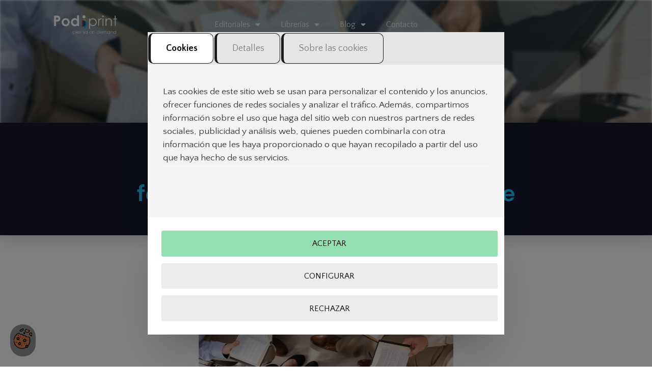

--- FILE ---
content_type: text/html; charset=UTF-8
request_url: https://www.podiprint.com/noticias/informe-habitos-lectura-2023-espana/
body_size: 25345
content:
<!doctype html>
<html lang="es">
<head>
	<meta charset="UTF-8">
		<meta name="viewport" content="width=device-width, initial-scale=1">
	<link rel="profile" href="https://gmpg.org/xfn/11">
	<meta name='robots' content='noindex, follow' />

	<!-- This site is optimized with the Yoast SEO plugin v19.6.1 - https://yoast.com/wordpress/plugins/seo/ -->
	<title>El 52% de los españoles lee de forma frecuente, según el informe de Hábitos de Lectura 2023</title><link rel="preload" as="style" href="https://fonts.googleapis.com/css?family=DM%20Sans%3A100%2C100italic%2C200%2C200italic%2C300%2C300italic%2C400%2C400italic%2C500%2C500italic%2C600%2C600italic%2C700%2C700italic%2C800%2C800italic%2C900%2C900italic%7CQuattrocento%20Sans%3A100%2C100italic%2C200%2C200italic%2C300%2C300italic%2C400%2C400italic%2C500%2C500italic%2C600%2C600italic%2C700%2C700italic%2C800%2C800italic%2C900%2C900italic%7CMontserrat%3A100%2C100italic%2C200%2C200italic%2C300%2C300italic%2C400%2C400italic%2C500%2C500italic%2C600%2C600italic%2C700%2C700italic%2C800%2C800italic%2C900%2C900italic&#038;display=swap" /><link rel="stylesheet" href="https://fonts.googleapis.com/css?family=DM%20Sans%3A100%2C100italic%2C200%2C200italic%2C300%2C300italic%2C400%2C400italic%2C500%2C500italic%2C600%2C600italic%2C700%2C700italic%2C800%2C800italic%2C900%2C900italic%7CQuattrocento%20Sans%3A100%2C100italic%2C200%2C200italic%2C300%2C300italic%2C400%2C400italic%2C500%2C500italic%2C600%2C600italic%2C700%2C700italic%2C800%2C800italic%2C900%2C900italic%7CMontserrat%3A100%2C100italic%2C200%2C200italic%2C300%2C300italic%2C400%2C400italic%2C500%2C500italic%2C600%2C600italic%2C700%2C700italic%2C800%2C800italic%2C900%2C900italic&#038;display=swap" media="print" onload="this.media='all'" /><noscript><link rel="stylesheet" href="https://fonts.googleapis.com/css?family=DM%20Sans%3A100%2C100italic%2C200%2C200italic%2C300%2C300italic%2C400%2C400italic%2C500%2C500italic%2C600%2C600italic%2C700%2C700italic%2C800%2C800italic%2C900%2C900italic%7CQuattrocento%20Sans%3A100%2C100italic%2C200%2C200italic%2C300%2C300italic%2C400%2C400italic%2C500%2C500italic%2C600%2C600italic%2C700%2C700italic%2C800%2C800italic%2C900%2C900italic%7CMontserrat%3A100%2C100italic%2C200%2C200italic%2C300%2C300italic%2C400%2C400italic%2C500%2C500italic%2C600%2C600italic%2C700%2C700italic%2C800%2C800italic%2C900%2C900italic&#038;display=swap" /></noscript>
	<meta property="og:locale" content="es_ES" />
	<meta property="og:type" content="article" />
	<meta property="og:title" content="El 52% de los españoles lee de forma frecuente, según el informe de Hábitos de Lectura 2023" />
	<meta property="og:description" content="2023 reafirmó el número de lectores que la pandemia trajo consigo. Un aumento de las personas que eligen leer en su tiempo libre (64,1%), una subida del 5% respecto a los datos de 2012 (59,1%)." />
	<meta property="og:url" content="https://www.podiprint.com/noticias/informe-habitos-lectura-2023-espana/" />
	<meta property="og:site_name" content="Podiprint" />
	<meta property="article:publisher" content="https://es-es.facebook.com/Podiprint/" />
	<meta property="article:published_time" content="2024-02-02T09:05:36+00:00" />
	<meta property="article:modified_time" content="2024-02-02T11:38:41+00:00" />
	<meta property="og:image" content="https://www.podiprint.com/wp-content/uploads/2024/02/habitos-lectura-card-fb.jpg" />
	<meta property="og:image:width" content="1200" />
	<meta property="og:image:height" content="628" />
	<meta property="og:image:type" content="image/jpeg" />
	<meta name="author" content="Ismael Gálvez Clavijo" />
	<meta name="twitter:card" content="summary_large_image" />
	<meta name="twitter:title" content="El 52% de los españoles lee de forma frecuente, según el informe de Hábitos de Lectura 2023" />
	<meta name="twitter:description" content="2023 reafirmó el número de lectores que la pandemia trajo consigo. Un aumento de las personas que eligen leer en su tiempo libre (64,1%), una subida del 5% respecto a los datos de 2012 (59,1%)." />
	<meta name="twitter:image" content="https://www.podiprint.com/wp-content/uploads/2024/02/habitos-lectura-card-tw.jpg" />
	<meta name="twitter:label1" content="Escrito por" />
	<meta name="twitter:data1" content="Ismael Gálvez Clavijo" />
	<meta name="twitter:label2" content="Tiempo de lectura" />
	<meta name="twitter:data2" content="3 minutos" />
	<script type="application/ld+json" class="yoast-schema-graph">{"@context":"https://schema.org","@graph":[{"@type":"Article","@id":"https://www.podiprint.com/noticias/informe-habitos-lectura-2023-espana/#article","isPartOf":{"@id":"https://www.podiprint.com/noticias/informe-habitos-lectura-2023-espana/"},"author":{"name":"Ismael Gálvez Clavijo","@id":"https://www.podiprint.com/#/schema/person/925566dd6f6441e2a68f74f6029a3ff8"},"headline":"El 52% de los españoles lee de forma frecuente, según el informe de Hábitos de Lectura 2023","datePublished":"2024-02-02T09:05:36+00:00","dateModified":"2024-02-02T11:38:41+00:00","mainEntityOfPage":{"@id":"https://www.podiprint.com/noticias/informe-habitos-lectura-2023-espana/"},"wordCount":618,"commentCount":0,"publisher":{"@id":"https://www.podiprint.com/#organization"},"image":{"@id":"https://www.podiprint.com/noticias/informe-habitos-lectura-2023-espana/#primaryimage"},"thumbnailUrl":"https://www.podiprint.com/wp-content/uploads/2024/02/gente-leyendo-compressed.jpg","keywords":["Noticias"],"articleSection":["Noticias"],"inLanguage":"es","potentialAction":[{"@type":"CommentAction","name":"Comment","target":["https://www.podiprint.com/noticias/informe-habitos-lectura-2023-espana/#respond"]}]},{"@type":"WebPage","@id":"https://www.podiprint.com/noticias/informe-habitos-lectura-2023-espana/","url":"https://www.podiprint.com/noticias/informe-habitos-lectura-2023-espana/","name":"El 52% de los españoles lee de forma frecuente, según el informe de Hábitos de Lectura 2023","isPartOf":{"@id":"https://www.podiprint.com/#website"},"primaryImageOfPage":{"@id":"https://www.podiprint.com/noticias/informe-habitos-lectura-2023-espana/#primaryimage"},"image":{"@id":"https://www.podiprint.com/noticias/informe-habitos-lectura-2023-espana/#primaryimage"},"thumbnailUrl":"https://www.podiprint.com/wp-content/uploads/2024/02/gente-leyendo-compressed.jpg","datePublished":"2024-02-02T09:05:36+00:00","dateModified":"2024-02-02T11:38:41+00:00","breadcrumb":{"@id":"https://www.podiprint.com/noticias/informe-habitos-lectura-2023-espana/#breadcrumb"},"inLanguage":"es","potentialAction":[{"@type":"ReadAction","target":["https://www.podiprint.com/noticias/informe-habitos-lectura-2023-espana/"]}]},{"@type":"ImageObject","inLanguage":"es","@id":"https://www.podiprint.com/noticias/informe-habitos-lectura-2023-espana/#primaryimage","url":"https://www.podiprint.com/wp-content/uploads/2024/02/gente-leyendo-compressed.jpg","contentUrl":"https://www.podiprint.com/wp-content/uploads/2024/02/gente-leyendo-compressed.jpg","width":7105,"height":4737},{"@type":"BreadcrumbList","@id":"https://www.podiprint.com/noticias/informe-habitos-lectura-2023-espana/#breadcrumb","itemListElement":[{"@type":"ListItem","position":1,"name":"Podiprint","item":"https://www.podiprint.com/"},{"@type":"ListItem","position":2,"name":"Noticias","item":"https://www.podiprint.com/blog/noticias/"},{"@type":"ListItem","position":3,"name":"El 52% de los españoles lee de forma frecuente, según el informe de Hábitos de Lectura 2023"}]},{"@type":"WebSite","@id":"https://www.podiprint.com/#website","url":"https://www.podiprint.com/","name":"Podiprint","description":"Print on demand","publisher":{"@id":"https://www.podiprint.com/#organization"},"potentialAction":[{"@type":"SearchAction","target":{"@type":"EntryPoint","urlTemplate":"https://www.podiprint.com/?s={search_term_string}"},"query-input":"required name=search_term_string"}],"inLanguage":"es"},{"@type":"Organization","@id":"https://www.podiprint.com/#organization","name":"Podiprint","url":"https://www.podiprint.com/","sameAs":["https://www.linkedin.com/company/podiprint","https://www.youtube.com/channel/UCsTtZZMTIi313Fb7UShtuhg","https://es-es.facebook.com/Podiprint/"],"logo":{"@type":"ImageObject","inLanguage":"es","@id":"https://www.podiprint.com/#/schema/logo/image/","url":"https://www.podiprint.com/wp-content/uploads/2016/11/logo-5.png","contentUrl":"https://www.podiprint.com/wp-content/uploads/2016/11/logo-5.png","width":600,"height":186,"caption":"Podiprint"},"image":{"@id":"https://www.podiprint.com/#/schema/logo/image/"}},{"@type":"Person","@id":"https://www.podiprint.com/#/schema/person/925566dd6f6441e2a68f74f6029a3ff8","name":"Ismael Gálvez Clavijo","image":{"@type":"ImageObject","inLanguage":"es","@id":"https://www.podiprint.com/#/schema/person/image/","url":"https://secure.gravatar.com/avatar/8b92fdc3f7aef6e9fc18ead8002cdd3b?s=96&d=retro&r=g","contentUrl":"https://secure.gravatar.com/avatar/8b92fdc3f7aef6e9fc18ead8002cdd3b?s=96&d=retro&r=g","caption":"Ismael Gálvez Clavijo"},"description":"Ismael Gálvez es responsable de marketing y comunicación de IC Grupo, del que forma parte Podiprint. En el sector editorial desde 2008, ha participado en proyectos nacionales e internacionales en diferentes dimensiones del sector, siempre con una orientación a resultados y proactividad en la detección de oportunidades de mercado, para marcas propias y clientes.","url":"https://www.podiprint.com/author/igalvez0z/"}]}</script>
	<!-- / Yoast SEO plugin. -->



<script>
dataLayer = [{"title":"El 52% de los espa\u00f1oles lee de forma frecuente, seg\u00fan el informe de H\u00e1bitos de Lectura 2023","author":"Ismael G\u00e1lvez Clavijo","wordcount":600,"logged_in":"false","page_id":21516,"post_date":"2024-02-02 10:05:36","post_type":"post"}];
</script>
<!-- Google Tag Manager -->
<script>(function(w,d,s,l,i){w[l]=w[l]||[];w[l].push({'gtm.start':
new Date().getTime(),event:'gtm.js'});var f=d.getElementsByTagName(s)[0],
j=d.createElement(s),dl=l!='dataLayer'?'&l='+l:'';j.async=true;j.src=
'https://www.googletagmanager.com/gtm.js?id='+i+dl;f.parentNode.insertBefore(j,f);
})(window,document,'script','dataLayer','GTM-K9VRVNMD');</script>
<!-- End Google Tag Manager --><link rel='dns-prefetch' href='//www.google.com' />
<link href='https://fonts.gstatic.com' crossorigin rel='preconnect' />
<link rel="alternate" type="application/rss+xml" title="Podiprint &raquo; Feed" href="https://www.podiprint.com/feed/" />
<link rel="alternate" type="application/rss+xml" title="Podiprint &raquo; Feed de los comentarios" href="https://www.podiprint.com/comments/feed/" />
<link rel="alternate" type="application/rss+xml" title="Podiprint &raquo; Comentario El 52% de los españoles lee de forma frecuente, según el informe de Hábitos de Lectura 2023 del feed" href="https://www.podiprint.com/noticias/informe-habitos-lectura-2023-espana/feed/" />
<style>
img.wp-smiley,
img.emoji {
	display: inline !important;
	border: none !important;
	box-shadow: none !important;
	height: 1em !important;
	width: 1em !important;
	margin: 0 0.07em !important;
	vertical-align: -0.1em !important;
	background: none !important;
	padding: 0 !important;
}
</style>
	<link rel='stylesheet' id='wp-block-library-css'  href='https://www.podiprint.com/wp-includes/css/dist/block-library/style.min.css?ver=6.0.11' media='all' />
<style id='global-styles-inline-css'>
body{--wp--preset--color--black: #000000;--wp--preset--color--cyan-bluish-gray: #abb8c3;--wp--preset--color--white: #ffffff;--wp--preset--color--pale-pink: #f78da7;--wp--preset--color--vivid-red: #cf2e2e;--wp--preset--color--luminous-vivid-orange: #ff6900;--wp--preset--color--luminous-vivid-amber: #fcb900;--wp--preset--color--light-green-cyan: #7bdcb5;--wp--preset--color--vivid-green-cyan: #00d084;--wp--preset--color--pale-cyan-blue: #8ed1fc;--wp--preset--color--vivid-cyan-blue: #0693e3;--wp--preset--color--vivid-purple: #9b51e0;--wp--preset--gradient--vivid-cyan-blue-to-vivid-purple: linear-gradient(135deg,rgba(6,147,227,1) 0%,rgb(155,81,224) 100%);--wp--preset--gradient--light-green-cyan-to-vivid-green-cyan: linear-gradient(135deg,rgb(122,220,180) 0%,rgb(0,208,130) 100%);--wp--preset--gradient--luminous-vivid-amber-to-luminous-vivid-orange: linear-gradient(135deg,rgba(252,185,0,1) 0%,rgba(255,105,0,1) 100%);--wp--preset--gradient--luminous-vivid-orange-to-vivid-red: linear-gradient(135deg,rgba(255,105,0,1) 0%,rgb(207,46,46) 100%);--wp--preset--gradient--very-light-gray-to-cyan-bluish-gray: linear-gradient(135deg,rgb(238,238,238) 0%,rgb(169,184,195) 100%);--wp--preset--gradient--cool-to-warm-spectrum: linear-gradient(135deg,rgb(74,234,220) 0%,rgb(151,120,209) 20%,rgb(207,42,186) 40%,rgb(238,44,130) 60%,rgb(251,105,98) 80%,rgb(254,248,76) 100%);--wp--preset--gradient--blush-light-purple: linear-gradient(135deg,rgb(255,206,236) 0%,rgb(152,150,240) 100%);--wp--preset--gradient--blush-bordeaux: linear-gradient(135deg,rgb(254,205,165) 0%,rgb(254,45,45) 50%,rgb(107,0,62) 100%);--wp--preset--gradient--luminous-dusk: linear-gradient(135deg,rgb(255,203,112) 0%,rgb(199,81,192) 50%,rgb(65,88,208) 100%);--wp--preset--gradient--pale-ocean: linear-gradient(135deg,rgb(255,245,203) 0%,rgb(182,227,212) 50%,rgb(51,167,181) 100%);--wp--preset--gradient--electric-grass: linear-gradient(135deg,rgb(202,248,128) 0%,rgb(113,206,126) 100%);--wp--preset--gradient--midnight: linear-gradient(135deg,rgb(2,3,129) 0%,rgb(40,116,252) 100%);--wp--preset--duotone--dark-grayscale: url('#wp-duotone-dark-grayscale');--wp--preset--duotone--grayscale: url('#wp-duotone-grayscale');--wp--preset--duotone--purple-yellow: url('#wp-duotone-purple-yellow');--wp--preset--duotone--blue-red: url('#wp-duotone-blue-red');--wp--preset--duotone--midnight: url('#wp-duotone-midnight');--wp--preset--duotone--magenta-yellow: url('#wp-duotone-magenta-yellow');--wp--preset--duotone--purple-green: url('#wp-duotone-purple-green');--wp--preset--duotone--blue-orange: url('#wp-duotone-blue-orange');--wp--preset--font-size--small: 13px;--wp--preset--font-size--medium: 20px;--wp--preset--font-size--large: 36px;--wp--preset--font-size--x-large: 42px;}.has-black-color{color: var(--wp--preset--color--black) !important;}.has-cyan-bluish-gray-color{color: var(--wp--preset--color--cyan-bluish-gray) !important;}.has-white-color{color: var(--wp--preset--color--white) !important;}.has-pale-pink-color{color: var(--wp--preset--color--pale-pink) !important;}.has-vivid-red-color{color: var(--wp--preset--color--vivid-red) !important;}.has-luminous-vivid-orange-color{color: var(--wp--preset--color--luminous-vivid-orange) !important;}.has-luminous-vivid-amber-color{color: var(--wp--preset--color--luminous-vivid-amber) !important;}.has-light-green-cyan-color{color: var(--wp--preset--color--light-green-cyan) !important;}.has-vivid-green-cyan-color{color: var(--wp--preset--color--vivid-green-cyan) !important;}.has-pale-cyan-blue-color{color: var(--wp--preset--color--pale-cyan-blue) !important;}.has-vivid-cyan-blue-color{color: var(--wp--preset--color--vivid-cyan-blue) !important;}.has-vivid-purple-color{color: var(--wp--preset--color--vivid-purple) !important;}.has-black-background-color{background-color: var(--wp--preset--color--black) !important;}.has-cyan-bluish-gray-background-color{background-color: var(--wp--preset--color--cyan-bluish-gray) !important;}.has-white-background-color{background-color: var(--wp--preset--color--white) !important;}.has-pale-pink-background-color{background-color: var(--wp--preset--color--pale-pink) !important;}.has-vivid-red-background-color{background-color: var(--wp--preset--color--vivid-red) !important;}.has-luminous-vivid-orange-background-color{background-color: var(--wp--preset--color--luminous-vivid-orange) !important;}.has-luminous-vivid-amber-background-color{background-color: var(--wp--preset--color--luminous-vivid-amber) !important;}.has-light-green-cyan-background-color{background-color: var(--wp--preset--color--light-green-cyan) !important;}.has-vivid-green-cyan-background-color{background-color: var(--wp--preset--color--vivid-green-cyan) !important;}.has-pale-cyan-blue-background-color{background-color: var(--wp--preset--color--pale-cyan-blue) !important;}.has-vivid-cyan-blue-background-color{background-color: var(--wp--preset--color--vivid-cyan-blue) !important;}.has-vivid-purple-background-color{background-color: var(--wp--preset--color--vivid-purple) !important;}.has-black-border-color{border-color: var(--wp--preset--color--black) !important;}.has-cyan-bluish-gray-border-color{border-color: var(--wp--preset--color--cyan-bluish-gray) !important;}.has-white-border-color{border-color: var(--wp--preset--color--white) !important;}.has-pale-pink-border-color{border-color: var(--wp--preset--color--pale-pink) !important;}.has-vivid-red-border-color{border-color: var(--wp--preset--color--vivid-red) !important;}.has-luminous-vivid-orange-border-color{border-color: var(--wp--preset--color--luminous-vivid-orange) !important;}.has-luminous-vivid-amber-border-color{border-color: var(--wp--preset--color--luminous-vivid-amber) !important;}.has-light-green-cyan-border-color{border-color: var(--wp--preset--color--light-green-cyan) !important;}.has-vivid-green-cyan-border-color{border-color: var(--wp--preset--color--vivid-green-cyan) !important;}.has-pale-cyan-blue-border-color{border-color: var(--wp--preset--color--pale-cyan-blue) !important;}.has-vivid-cyan-blue-border-color{border-color: var(--wp--preset--color--vivid-cyan-blue) !important;}.has-vivid-purple-border-color{border-color: var(--wp--preset--color--vivid-purple) !important;}.has-vivid-cyan-blue-to-vivid-purple-gradient-background{background: var(--wp--preset--gradient--vivid-cyan-blue-to-vivid-purple) !important;}.has-light-green-cyan-to-vivid-green-cyan-gradient-background{background: var(--wp--preset--gradient--light-green-cyan-to-vivid-green-cyan) !important;}.has-luminous-vivid-amber-to-luminous-vivid-orange-gradient-background{background: var(--wp--preset--gradient--luminous-vivid-amber-to-luminous-vivid-orange) !important;}.has-luminous-vivid-orange-to-vivid-red-gradient-background{background: var(--wp--preset--gradient--luminous-vivid-orange-to-vivid-red) !important;}.has-very-light-gray-to-cyan-bluish-gray-gradient-background{background: var(--wp--preset--gradient--very-light-gray-to-cyan-bluish-gray) !important;}.has-cool-to-warm-spectrum-gradient-background{background: var(--wp--preset--gradient--cool-to-warm-spectrum) !important;}.has-blush-light-purple-gradient-background{background: var(--wp--preset--gradient--blush-light-purple) !important;}.has-blush-bordeaux-gradient-background{background: var(--wp--preset--gradient--blush-bordeaux) !important;}.has-luminous-dusk-gradient-background{background: var(--wp--preset--gradient--luminous-dusk) !important;}.has-pale-ocean-gradient-background{background: var(--wp--preset--gradient--pale-ocean) !important;}.has-electric-grass-gradient-background{background: var(--wp--preset--gradient--electric-grass) !important;}.has-midnight-gradient-background{background: var(--wp--preset--gradient--midnight) !important;}.has-small-font-size{font-size: var(--wp--preset--font-size--small) !important;}.has-medium-font-size{font-size: var(--wp--preset--font-size--medium) !important;}.has-large-font-size{font-size: var(--wp--preset--font-size--large) !important;}.has-x-large-font-size{font-size: var(--wp--preset--font-size--x-large) !important;}
</style>
<link rel='stylesheet' id='i-cookie-css-css'  href='https://www.podiprint.com/wp-content/plugins/ICookie/css/i-cookie.css?ver=6.0.11' media='all' />
<link rel='stylesheet' id='contact-form-7-css'  href='https://www.podiprint.com/wp-content/plugins/contact-form-7/includes/css/styles.css?ver=5.6.3' media='all' />
<link rel='stylesheet' id='hello-elementor-css'  href='https://www.podiprint.com/wp-content/themes/hello-elementor/style.min.css?ver=2.6.1' media='all' />
<link rel='stylesheet' id='hello-elementor-theme-style-css'  href='https://www.podiprint.com/wp-content/themes/hello-elementor/theme.min.css?ver=2.6.1' media='all' />
<link rel='stylesheet' id='elementor-frontend-css'  href='https://www.podiprint.com/wp-content/plugins/elementor/assets/css/frontend-lite.min.css?ver=3.7.4' media='all' />
<style id='elementor-frontend-inline-css'>
.elementor-19036 .elementor-element.elementor-element-3380933f:not(.elementor-motion-effects-element-type-background), .elementor-19036 .elementor-element.elementor-element-3380933f > .elementor-motion-effects-container > .elementor-motion-effects-layer{background-image:url("https://www.podiprint.com/wp-content/uploads/2024/02/gente-leyendo-compressed.jpg");}
</style>
<link rel='stylesheet' id='elementor-post-16137-css'  href='https://www.podiprint.com/wp-content/uploads/elementor/css/post-16137.css?ver=1716451941' media='all' />
<link rel='stylesheet' id='elementor-icons-css'  href='https://www.podiprint.com/wp-content/plugins/elementor/assets/lib/eicons/css/elementor-icons.min.css?ver=5.16.0' media='all' />
<link rel='stylesheet' id='elementor-pro-css'  href='https://www.podiprint.com/wp-content/plugins/elementor-pro/assets/css/frontend-lite.min.css?ver=3.7.1' media='all' />
<link rel='stylesheet' id='elementor-global-css'  href='https://www.podiprint.com/wp-content/uploads/elementor/css/global.css?ver=1716451941' media='all' />
<link rel='stylesheet' id='elementor-post-16904-css'  href='https://www.podiprint.com/wp-content/uploads/elementor/css/post-16904.css?ver=1729608492' media='all' />
<link rel='stylesheet' id='elementor-post-18328-css'  href='https://www.podiprint.com/wp-content/uploads/elementor/css/post-18328.css?ver=1763030873' media='all' />
<link rel='stylesheet' id='elementor-post-19036-css'  href='https://www.podiprint.com/wp-content/uploads/elementor/css/post-19036.css?ver=1716452024' media='all' />

<link rel='stylesheet' id='elementor-icons-shared-0-css'  href='https://www.podiprint.com/wp-content/plugins/elementor/assets/lib/font-awesome/css/fontawesome.min.css?ver=5.15.3' media='all' />
<link rel='stylesheet' id='elementor-icons-fa-solid-css'  href='https://www.podiprint.com/wp-content/plugins/elementor/assets/lib/font-awesome/css/solid.min.css?ver=5.15.3' media='all' />
<link rel='stylesheet' id='elementor-icons-fa-regular-css'  href='https://www.podiprint.com/wp-content/plugins/elementor/assets/lib/font-awesome/css/regular.min.css?ver=5.15.3' media='all' />
<script src='https://www.podiprint.com/wp-includes/js/jquery/jquery.min.js?ver=3.6.0' id='jquery-core-js'></script>
<script src='https://www.podiprint.com/wp-includes/js/jquery/jquery-migrate.min.js?ver=3.3.2' id='jquery-migrate-js'></script>
<link rel="https://api.w.org/" href="https://www.podiprint.com/wp-json/" /><link rel="alternate" type="application/json" href="https://www.podiprint.com/wp-json/wp/v2/posts/21516" /><link rel="EditURI" type="application/rsd+xml" title="RSD" href="https://www.podiprint.com/xmlrpc.php?rsd" />
<link rel="wlwmanifest" type="application/wlwmanifest+xml" href="https://www.podiprint.com/wp-includes/wlwmanifest.xml" /> 
<meta name="generator" content="WordPress 6.0.11" />
<link rel='shortlink' href='https://www.podiprint.com/?p=21516' />
<link rel="alternate" type="application/json+oembed" href="https://www.podiprint.com/wp-json/oembed/1.0/embed?url=https%3A%2F%2Fwww.podiprint.com%2Fnoticias%2Finforme-habitos-lectura-2023-espana%2F" />
<link rel="alternate" type="text/xml+oembed" href="https://www.podiprint.com/wp-json/oembed/1.0/embed?url=https%3A%2F%2Fwww.podiprint.com%2Fnoticias%2Finforme-habitos-lectura-2023-espana%2F&#038;format=xml" />
<link rel="icon" href="https://www.podiprint.com/wp-content/uploads/2016/11/cropped-favicon2-32x32.png" sizes="32x32" />
<link rel="icon" href="https://www.podiprint.com/wp-content/uploads/2016/11/cropped-favicon2-192x192.png" sizes="192x192" />
<link rel="apple-touch-icon" href="https://www.podiprint.com/wp-content/uploads/2016/11/cropped-favicon2-180x180.png" />
<meta name="msapplication-TileImage" content="https://www.podiprint.com/wp-content/uploads/2016/11/cropped-favicon2-270x270.png" />
		<style id="wp-custom-css">
			.grecaptcha-badge {
    display: none!important;
}
@media only screen and (max-width: 1450px) and (min-width: 740px)  {
.notfullwith{ padding-left: 2%!important;padding-right: 2%!important;
    }}

/*@media only screen and (min-width: 740px)  {
.notgutewith{ padding-left: 5%!important;padding-right: 5%!important;
    }}
@media only screen and (max-width: 739x)  {
.notgutewith{ padding-left: 2%!important;padding-right: 2%!important;
    }}
*/		</style>
		<noscript><style id="rocket-lazyload-nojs-css">.rll-youtube-player, [data-lazy-src]{display:none !important;}</style></noscript></head>
<body class="post-template-default single single-post postid-21516 single-format-standard wp-custom-logo elementor-default elementor-kit-16137 elementor-page-19036">

<svg xmlns="http://www.w3.org/2000/svg" viewBox="0 0 0 0" width="0" height="0" focusable="false" role="none" style="visibility: hidden; position: absolute; left: -9999px; overflow: hidden;" ><defs><filter id="wp-duotone-dark-grayscale"><feColorMatrix color-interpolation-filters="sRGB" type="matrix" values=" .299 .587 .114 0 0 .299 .587 .114 0 0 .299 .587 .114 0 0 .299 .587 .114 0 0 " /><feComponentTransfer color-interpolation-filters="sRGB" ><feFuncR type="table" tableValues="0 0.49803921568627" /><feFuncG type="table" tableValues="0 0.49803921568627" /><feFuncB type="table" tableValues="0 0.49803921568627" /><feFuncA type="table" tableValues="1 1" /></feComponentTransfer><feComposite in2="SourceGraphic" operator="in" /></filter></defs></svg><svg xmlns="http://www.w3.org/2000/svg" viewBox="0 0 0 0" width="0" height="0" focusable="false" role="none" style="visibility: hidden; position: absolute; left: -9999px; overflow: hidden;" ><defs><filter id="wp-duotone-grayscale"><feColorMatrix color-interpolation-filters="sRGB" type="matrix" values=" .299 .587 .114 0 0 .299 .587 .114 0 0 .299 .587 .114 0 0 .299 .587 .114 0 0 " /><feComponentTransfer color-interpolation-filters="sRGB" ><feFuncR type="table" tableValues="0 1" /><feFuncG type="table" tableValues="0 1" /><feFuncB type="table" tableValues="0 1" /><feFuncA type="table" tableValues="1 1" /></feComponentTransfer><feComposite in2="SourceGraphic" operator="in" /></filter></defs></svg><svg xmlns="http://www.w3.org/2000/svg" viewBox="0 0 0 0" width="0" height="0" focusable="false" role="none" style="visibility: hidden; position: absolute; left: -9999px; overflow: hidden;" ><defs><filter id="wp-duotone-purple-yellow"><feColorMatrix color-interpolation-filters="sRGB" type="matrix" values=" .299 .587 .114 0 0 .299 .587 .114 0 0 .299 .587 .114 0 0 .299 .587 .114 0 0 " /><feComponentTransfer color-interpolation-filters="sRGB" ><feFuncR type="table" tableValues="0.54901960784314 0.98823529411765" /><feFuncG type="table" tableValues="0 1" /><feFuncB type="table" tableValues="0.71764705882353 0.25490196078431" /><feFuncA type="table" tableValues="1 1" /></feComponentTransfer><feComposite in2="SourceGraphic" operator="in" /></filter></defs></svg><svg xmlns="http://www.w3.org/2000/svg" viewBox="0 0 0 0" width="0" height="0" focusable="false" role="none" style="visibility: hidden; position: absolute; left: -9999px; overflow: hidden;" ><defs><filter id="wp-duotone-blue-red"><feColorMatrix color-interpolation-filters="sRGB" type="matrix" values=" .299 .587 .114 0 0 .299 .587 .114 0 0 .299 .587 .114 0 0 .299 .587 .114 0 0 " /><feComponentTransfer color-interpolation-filters="sRGB" ><feFuncR type="table" tableValues="0 1" /><feFuncG type="table" tableValues="0 0.27843137254902" /><feFuncB type="table" tableValues="0.5921568627451 0.27843137254902" /><feFuncA type="table" tableValues="1 1" /></feComponentTransfer><feComposite in2="SourceGraphic" operator="in" /></filter></defs></svg><svg xmlns="http://www.w3.org/2000/svg" viewBox="0 0 0 0" width="0" height="0" focusable="false" role="none" style="visibility: hidden; position: absolute; left: -9999px; overflow: hidden;" ><defs><filter id="wp-duotone-midnight"><feColorMatrix color-interpolation-filters="sRGB" type="matrix" values=" .299 .587 .114 0 0 .299 .587 .114 0 0 .299 .587 .114 0 0 .299 .587 .114 0 0 " /><feComponentTransfer color-interpolation-filters="sRGB" ><feFuncR type="table" tableValues="0 0" /><feFuncG type="table" tableValues="0 0.64705882352941" /><feFuncB type="table" tableValues="0 1" /><feFuncA type="table" tableValues="1 1" /></feComponentTransfer><feComposite in2="SourceGraphic" operator="in" /></filter></defs></svg><svg xmlns="http://www.w3.org/2000/svg" viewBox="0 0 0 0" width="0" height="0" focusable="false" role="none" style="visibility: hidden; position: absolute; left: -9999px; overflow: hidden;" ><defs><filter id="wp-duotone-magenta-yellow"><feColorMatrix color-interpolation-filters="sRGB" type="matrix" values=" .299 .587 .114 0 0 .299 .587 .114 0 0 .299 .587 .114 0 0 .299 .587 .114 0 0 " /><feComponentTransfer color-interpolation-filters="sRGB" ><feFuncR type="table" tableValues="0.78039215686275 1" /><feFuncG type="table" tableValues="0 0.94901960784314" /><feFuncB type="table" tableValues="0.35294117647059 0.47058823529412" /><feFuncA type="table" tableValues="1 1" /></feComponentTransfer><feComposite in2="SourceGraphic" operator="in" /></filter></defs></svg><svg xmlns="http://www.w3.org/2000/svg" viewBox="0 0 0 0" width="0" height="0" focusable="false" role="none" style="visibility: hidden; position: absolute; left: -9999px; overflow: hidden;" ><defs><filter id="wp-duotone-purple-green"><feColorMatrix color-interpolation-filters="sRGB" type="matrix" values=" .299 .587 .114 0 0 .299 .587 .114 0 0 .299 .587 .114 0 0 .299 .587 .114 0 0 " /><feComponentTransfer color-interpolation-filters="sRGB" ><feFuncR type="table" tableValues="0.65098039215686 0.40392156862745" /><feFuncG type="table" tableValues="0 1" /><feFuncB type="table" tableValues="0.44705882352941 0.4" /><feFuncA type="table" tableValues="1 1" /></feComponentTransfer><feComposite in2="SourceGraphic" operator="in" /></filter></defs></svg><svg xmlns="http://www.w3.org/2000/svg" viewBox="0 0 0 0" width="0" height="0" focusable="false" role="none" style="visibility: hidden; position: absolute; left: -9999px; overflow: hidden;" ><defs><filter id="wp-duotone-blue-orange"><feColorMatrix color-interpolation-filters="sRGB" type="matrix" values=" .299 .587 .114 0 0 .299 .587 .114 0 0 .299 .587 .114 0 0 .299 .587 .114 0 0 " /><feComponentTransfer color-interpolation-filters="sRGB" ><feFuncR type="table" tableValues="0.098039215686275 1" /><feFuncG type="table" tableValues="0 0.66274509803922" /><feFuncB type="table" tableValues="0.84705882352941 0.41960784313725" /><feFuncA type="table" tableValues="1 1" /></feComponentTransfer><feComposite in2="SourceGraphic" operator="in" /></filter></defs></svg><!-- Google Tag Manager (noscript) -->
<noscript><iframe src="https://www.googletagmanager.com/ns.html?id=GTM-K9VRVNMD" height="0" width="0" style="display:none;visibility:hidden"></iframe></noscript>
<!-- End Google Tag Manager (noscript) -->
<a class="skip-link screen-reader-text" href="#content">
	Ir al contenido</a>

		<header data-elementor-type="header" data-elementor-id="16904" class="elementor elementor-16904 elementor-location-header">
								<section class="elementor-section elementor-top-section elementor-element elementor-element-e6bf168 elementor-section-height-min-height elementor-section-boxed elementor-section-height-default elementor-section-items-middle" data-id="e6bf168" data-element_type="section" data-settings="{&quot;background_background&quot;:&quot;classic&quot;,&quot;background_motion_fx_opacity_effect&quot;:&quot;yes&quot;,&quot;background_motion_fx_opacity_range&quot;:{&quot;unit&quot;:&quot;%&quot;,&quot;size&quot;:&quot;&quot;,&quot;sizes&quot;:{&quot;start&quot;:&quot;0&quot;,&quot;end&quot;:&quot;5&quot;}},&quot;sticky&quot;:&quot;top&quot;,&quot;background_motion_fx_range&quot;:&quot;page&quot;,&quot;background_motion_fx_motion_fx_scrolling&quot;:&quot;yes&quot;,&quot;background_motion_fx_opacity_direction&quot;:&quot;out-in&quot;,&quot;background_motion_fx_opacity_level&quot;:{&quot;unit&quot;:&quot;px&quot;,&quot;size&quot;:10,&quot;sizes&quot;:[]},&quot;background_motion_fx_devices&quot;:[&quot;desktop&quot;,&quot;tablet&quot;,&quot;mobile&quot;],&quot;sticky_on&quot;:[&quot;desktop&quot;,&quot;tablet&quot;,&quot;mobile&quot;],&quot;sticky_offset&quot;:0,&quot;sticky_effects_offset&quot;:0}">
						<div class="elementor-container elementor-column-gap-default">
					<div class="elementor-column elementor-col-50 elementor-top-column elementor-element elementor-element-67ca2a0a" data-id="67ca2a0a" data-element_type="column">
			<div class="elementor-widget-wrap elementor-element-populated">
								<div class="elementor-element elementor-element-4c297113 elementor-widget elementor-widget-theme-site-logo elementor-widget-image" data-id="4c297113" data-element_type="widget" data-widget_type="theme-site-logo.default">
				<div class="elementor-widget-container">
			<style>/*! elementor - v3.7.4 - 31-08-2022 */
.elementor-widget-image{text-align:center}.elementor-widget-image a{display:inline-block}.elementor-widget-image a img[src$=".svg"]{width:48px}.elementor-widget-image img{vertical-align:middle;display:inline-block}</style>													<a href="https://www.podiprint.com">
							<img width="315" height="100" src="data:image/svg+xml,%3Csvg%20xmlns='http://www.w3.org/2000/svg'%20viewBox='0%200%20315%20100'%3E%3C/svg%3E" class="attachment-full size-full" alt="" data-lazy-srcset="https://www.podiprint.com/wp-content/uploads/2022/05/Logo-podiprint.png 315w, https://www.podiprint.com/wp-content/uploads/2022/05/Logo-podiprint-300x95.png 300w" data-lazy-sizes="(max-width: 315px) 100vw, 315px" data-lazy-src="https://www.podiprint.com/wp-content/uploads/2022/05/Logo-podiprint.png" /><noscript><img width="315" height="100" src="https://www.podiprint.com/wp-content/uploads/2022/05/Logo-podiprint.png" class="attachment-full size-full" alt="" srcset="https://www.podiprint.com/wp-content/uploads/2022/05/Logo-podiprint.png 315w, https://www.podiprint.com/wp-content/uploads/2022/05/Logo-podiprint-300x95.png 300w" sizes="(max-width: 315px) 100vw, 315px" /></noscript>								</a>
															</div>
				</div>
					</div>
		</div>
				<div class="elementor-column elementor-col-50 elementor-top-column elementor-element elementor-element-9e21fd9" data-id="9e21fd9" data-element_type="column">
			<div class="elementor-widget-wrap elementor-element-populated">
								<div class="elementor-element elementor-element-021305a elementor-nav-menu--stretch elementor-nav-menu--dropdown-tablet elementor-nav-menu__text-align-aside elementor-nav-menu--toggle elementor-nav-menu--burger elementor-widget elementor-widget-nav-menu" data-id="021305a" data-element_type="widget" data-settings="{&quot;full_width&quot;:&quot;stretch&quot;,&quot;layout&quot;:&quot;horizontal&quot;,&quot;submenu_icon&quot;:{&quot;value&quot;:&quot;&lt;i class=\&quot;fas fa-caret-down\&quot;&gt;&lt;\/i&gt;&quot;,&quot;library&quot;:&quot;fa-solid&quot;},&quot;toggle&quot;:&quot;burger&quot;}" data-widget_type="nav-menu.default">
				<div class="elementor-widget-container">
			<link rel="stylesheet" href="https://www.podiprint.com/wp-content/plugins/elementor-pro/assets/css/widget-nav-menu.min.css">			<nav migration_allowed="1" migrated="0" role="navigation" class="elementor-nav-menu--main elementor-nav-menu__container elementor-nav-menu--layout-horizontal e--pointer-underline e--animation-drop-out">
				<ul id="menu-1-021305a" class="elementor-nav-menu"><li class="menu-item menu-item-type-custom menu-item-object-custom menu-item-has-children menu-item-16696"><a href="#" class="elementor-item elementor-item-anchor">Editoriales</a>
<ul class="sub-menu elementor-nav-menu--dropdown">
	<li class="menu-item menu-item-type-post_type menu-item-object-page menu-item-7095"><a href="https://www.podiprint.com/impresion-bajo-demanda/" class="elementor-sub-item">Impresión bajo demanda</a></li>
	<li class="menu-item menu-item-type-post_type menu-item-object-page menu-item-10615"><a href="https://www.podiprint.com/distribucion-internacional-libros/" class="elementor-sub-item">Distribución 1:1</a></li>
	<li class="menu-item menu-item-type-post_type menu-item-object-page menu-item-22639"><a href="https://www.podiprint.com/venta-directa/" class="elementor-sub-item">Venta directa</a></li>
	<li class="menu-item menu-item-type-post_type menu-item-object-page menu-item-22640"><a href="https://www.podiprint.com/almacen-virtual/" class="elementor-sub-item">Almacén virtual</a></li>
</ul>
</li>
<li class="menu-item menu-item-type-custom menu-item-object-custom menu-item-has-children menu-item-6547"><a href="/librerias/" class="elementor-item">Librerías</a>
<ul class="sub-menu elementor-nav-menu--dropdown">
	<li class="menu-item menu-item-type-post_type menu-item-object-page menu-item-14000"><a href="https://www.podiprint.com/librerias/multitienda/" class="elementor-sub-item">Tienda marca blanca</a></li>
</ul>
</li>
<li class="menu-item menu-item-type-post_type menu-item-object-page menu-item-has-children menu-item-17683"><a href="https://www.podiprint.com/blog-podi/" class="elementor-item">Blog</a>
<ul class="sub-menu elementor-nav-menu--dropdown">
	<li class="menu-item menu-item-type-post_type menu-item-object-page menu-item-17684"><a href="https://www.podiprint.com/blog-podi/articulos-distribucion-de-libros-bajo-demanda/" class="elementor-sub-item">Noticias de: Distribución</a></li>
	<li class="menu-item menu-item-type-post_type menu-item-object-page menu-item-17685"><a href="https://www.podiprint.com/blog-podi/articulos-i-b-d/" class="elementor-sub-item">Noticias de: Impresión</a></li>
</ul>
</li>
<li class="menu-item menu-item-type-post_type menu-item-object-page menu-item-10062"><a href="https://www.podiprint.com/contacto/" class="elementor-item">Contacto</a></li>
</ul>			</nav>
					<div class="elementor-menu-toggle" role="button" tabindex="0" aria-label="Alternar menú" aria-expanded="false">
			<i aria-hidden="true" role="presentation" class="elementor-menu-toggle__icon--open eicon-menu-bar"></i><i aria-hidden="true" role="presentation" class="elementor-menu-toggle__icon--close eicon-close"></i>			<span class="elementor-screen-only">Menú</span>
		</div>
			<nav class="elementor-nav-menu--dropdown elementor-nav-menu__container" role="navigation" aria-hidden="true">
				<ul id="menu-2-021305a" class="elementor-nav-menu"><li class="menu-item menu-item-type-custom menu-item-object-custom menu-item-has-children menu-item-16696"><a href="#" class="elementor-item elementor-item-anchor" tabindex="-1">Editoriales</a>
<ul class="sub-menu elementor-nav-menu--dropdown">
	<li class="menu-item menu-item-type-post_type menu-item-object-page menu-item-7095"><a href="https://www.podiprint.com/impresion-bajo-demanda/" class="elementor-sub-item" tabindex="-1">Impresión bajo demanda</a></li>
	<li class="menu-item menu-item-type-post_type menu-item-object-page menu-item-10615"><a href="https://www.podiprint.com/distribucion-internacional-libros/" class="elementor-sub-item" tabindex="-1">Distribución 1:1</a></li>
	<li class="menu-item menu-item-type-post_type menu-item-object-page menu-item-22639"><a href="https://www.podiprint.com/venta-directa/" class="elementor-sub-item" tabindex="-1">Venta directa</a></li>
	<li class="menu-item menu-item-type-post_type menu-item-object-page menu-item-22640"><a href="https://www.podiprint.com/almacen-virtual/" class="elementor-sub-item" tabindex="-1">Almacén virtual</a></li>
</ul>
</li>
<li class="menu-item menu-item-type-custom menu-item-object-custom menu-item-has-children menu-item-6547"><a href="/librerias/" class="elementor-item" tabindex="-1">Librerías</a>
<ul class="sub-menu elementor-nav-menu--dropdown">
	<li class="menu-item menu-item-type-post_type menu-item-object-page menu-item-14000"><a href="https://www.podiprint.com/librerias/multitienda/" class="elementor-sub-item" tabindex="-1">Tienda marca blanca</a></li>
</ul>
</li>
<li class="menu-item menu-item-type-post_type menu-item-object-page menu-item-has-children menu-item-17683"><a href="https://www.podiprint.com/blog-podi/" class="elementor-item" tabindex="-1">Blog</a>
<ul class="sub-menu elementor-nav-menu--dropdown">
	<li class="menu-item menu-item-type-post_type menu-item-object-page menu-item-17684"><a href="https://www.podiprint.com/blog-podi/articulos-distribucion-de-libros-bajo-demanda/" class="elementor-sub-item" tabindex="-1">Noticias de: Distribución</a></li>
	<li class="menu-item menu-item-type-post_type menu-item-object-page menu-item-17685"><a href="https://www.podiprint.com/blog-podi/articulos-i-b-d/" class="elementor-sub-item" tabindex="-1">Noticias de: Impresión</a></li>
</ul>
</li>
<li class="menu-item menu-item-type-post_type menu-item-object-page menu-item-10062"><a href="https://www.podiprint.com/contacto/" class="elementor-item" tabindex="-1">Contacto</a></li>
</ul>			</nav>
				</div>
				</div>
					</div>
		</div>
							</div>
		</section>
						</header>
				<div data-elementor-type="single" data-elementor-id="19036" class="elementor elementor-19036 elementor-location-single post-21516 post type-post status-publish format-standard has-post-thumbnail hentry category-noticias tag-noticias">
								<section class="elementor-section elementor-top-section elementor-element elementor-element-3380933f elementor-section-height-min-height elementor-section-boxed elementor-section-height-default elementor-section-items-middle" data-id="3380933f" data-element_type="section" data-settings="{&quot;background_background&quot;:&quot;classic&quot;,&quot;background_motion_fx_motion_fx_scrolling&quot;:&quot;yes&quot;,&quot;background_motion_fx_blur_effect&quot;:&quot;yes&quot;,&quot;background_motion_fx_blur_level&quot;:{&quot;unit&quot;:&quot;px&quot;,&quot;size&quot;:2,&quot;sizes&quot;:[]},&quot;background_motion_fx_devices&quot;:[&quot;desktop&quot;,&quot;tablet&quot;],&quot;background_motion_fx_blur_direction&quot;:&quot;out-in&quot;,&quot;background_motion_fx_blur_range&quot;:{&quot;unit&quot;:&quot;%&quot;,&quot;size&quot;:&quot;&quot;,&quot;sizes&quot;:{&quot;start&quot;:20,&quot;end&quot;:80}}}">
							<div class="elementor-background-overlay"></div>
							<div class="elementor-container elementor-column-gap-default">
					<div class="elementor-column elementor-col-100 elementor-top-column elementor-element elementor-element-87fc6f6 elementor-hidden-tablet elementor-hidden-mobile" data-id="87fc6f6" data-element_type="column" data-settings="{&quot;background_background&quot;:&quot;classic&quot;}">
			<div class="elementor-widget-wrap">
									</div>
		</div>
							</div>
		</section>
				<section class="elementor-section elementor-top-section elementor-element elementor-element-6a9403d1 elementor-section-height-min-height elementor-section-items-stretch elementor-reverse-tablet elementor-section-boxed elementor-section-height-default" data-id="6a9403d1" data-element_type="section">
						<div class="elementor-container elementor-column-gap-default">
					<div class="elementor-column elementor-col-100 elementor-top-column elementor-element elementor-element-12ba55f1" data-id="12ba55f1" data-element_type="column" data-settings="{&quot;background_background&quot;:&quot;classic&quot;}">
			<div class="elementor-widget-wrap elementor-element-populated">
								<section class="elementor-section elementor-inner-section elementor-element elementor-element-a247c8c elementor-section-boxed elementor-section-height-default elementor-section-height-default" data-id="a247c8c" data-element_type="section">
						<div class="elementor-container elementor-column-gap-default">
					<div class="elementor-column elementor-col-50 elementor-inner-column elementor-element elementor-element-7277055c" data-id="7277055c" data-element_type="column">
			<div class="elementor-widget-wrap elementor-element-populated">
								<div class="elementor-element elementor-element-3fcb5fd6 elementor-align-center elementor-widget elementor-widget-post-info" data-id="3fcb5fd6" data-element_type="widget" data-widget_type="post-info.default">
				<div class="elementor-widget-container">
			<link rel="stylesheet" href="https://www.podiprint.com/wp-content/plugins/elementor/assets/css/widget-icon-list.min.css"><link rel="stylesheet" href="https://www.podiprint.com/wp-content/plugins/elementor-pro/assets/css/widget-theme-elements.min.css">		<ul class="elementor-inline-items elementor-icon-list-items elementor-post-info">
								<li class="elementor-icon-list-item elementor-repeater-item-f543190 elementor-inline-item" itemprop="datePublished">
													<span class="elementor-icon-list-text elementor-post-info__item elementor-post-info__item--type-date">
										febrero 2, 2024					</span>
								</li>
				</ul>
				</div>
				</div>
					</div>
		</div>
				<div class="elementor-column elementor-col-50 elementor-inner-column elementor-element elementor-element-95feb12" data-id="95feb12" data-element_type="column">
			<div class="elementor-widget-wrap elementor-element-populated">
								<div class="elementor-element elementor-element-5f7266a elementor-widget elementor-widget-breadcrumbs" data-id="5f7266a" data-element_type="widget" data-widget_type="breadcrumbs.default">
				<div class="elementor-widget-container">
			<p id="breadcrumbs"><span><span><a href="https://www.podiprint.com/">Podiprint</a> » <span><a href="https://www.podiprint.com/blog/noticias/">Noticias</a> » <span class="breadcrumb_last" aria-current="page">El 52% de los españoles lee de forma frecuente, según el informe de Hábitos de Lectura 2023</span></span></span></span></p>		</div>
				</div>
					</div>
		</div>
							</div>
		</section>
				<div class="elementor-element elementor-element-408b95c1 elementor-widget elementor-widget-theme-post-title elementor-page-title elementor-widget-heading" data-id="408b95c1" data-element_type="widget" data-widget_type="theme-post-title.default">
				<div class="elementor-widget-container">
			<style>/*! elementor - v3.7.4 - 31-08-2022 */
.elementor-heading-title{padding:0;margin:0;line-height:1}.elementor-widget-heading .elementor-heading-title[class*=elementor-size-]>a{color:inherit;font-size:inherit;line-height:inherit}.elementor-widget-heading .elementor-heading-title.elementor-size-small{font-size:15px}.elementor-widget-heading .elementor-heading-title.elementor-size-medium{font-size:19px}.elementor-widget-heading .elementor-heading-title.elementor-size-large{font-size:29px}.elementor-widget-heading .elementor-heading-title.elementor-size-xl{font-size:39px}.elementor-widget-heading .elementor-heading-title.elementor-size-xxl{font-size:59px}</style><h1 class="elementor-heading-title elementor-size-default">El 52% de los españoles lee de forma frecuente, según el informe de Hábitos de Lectura 2023</h1>		</div>
				</div>
					</div>
		</div>
							</div>
		</section>
				<section class="elementor-section elementor-top-section elementor-element elementor-element-519ce292 elementor-section-boxed elementor-section-height-default elementor-section-height-default" data-id="519ce292" data-element_type="section">
						<div class="elementor-container elementor-column-gap-default">
					<div class="elementor-column elementor-col-100 elementor-top-column elementor-element elementor-element-2c0e4c8b" data-id="2c0e4c8b" data-element_type="column">
			<div class="elementor-widget-wrap elementor-element-populated">
								<div class="elementor-element elementor-element-48ac4817 elementor-widget elementor-widget-image" data-id="48ac4817" data-element_type="widget" data-widget_type="image.default">
				<div class="elementor-widget-container">
															<img width="800" height="533" src="data:image/svg+xml,%3Csvg%20xmlns='http://www.w3.org/2000/svg'%20viewBox='0%200%20800%20533'%3E%3C/svg%3E" class="attachment-large size-large" alt="" data-lazy-src="https://www.podiprint.com/wp-content/uploads/2024/02/gente-leyendo-compressed.jpg" /><noscript><img width="800" height="533" src="https://www.podiprint.com/wp-content/uploads/2024/02/gente-leyendo-compressed.jpg" class="attachment-large size-large" alt="" /></noscript>															</div>
				</div>
				<div class="elementor-element elementor-element-3ef4caa0 elementor-widget elementor-widget-theme-post-content" data-id="3ef4caa0" data-element_type="widget" data-widget_type="theme-post-content.default">
				<div class="elementor-widget-container">
			
<p>En nuestro país se sigue leyendo, y mucho. Un año más, el <a href="https://www.podiprint.com/wp-content/uploads/2024/02/lectura-y-compra-de-libros-2023-presentacion.pdf" target="_blank" rel="noreferrer noopener">informe</a> vuelve a reflejar lo ya evidente, el libro en papel sigue dando pelea a nuevas formas de entretenimiento.</p>



<p>El 2023 ha reafirmado que el gran número de lectores que la pandemia trajo consigo, se ha consolidado, produciendo un <strong>aumento </strong>de las <strong>personas</strong> que <strong>eligen leer en su tiempo libre</strong> (64,1%), una subida del 5% respecto a los datos de 2012 (59,1%).</p>



<p>Frente a estos datos, está la otra cara de la moneda: <strong>1/3 de la población apenas muestra interés en la lectura</strong>. La mayoría de estas personas acusan la imposibilidad de leer a la falta de tiempo, sin embargo, el 31% de todos ellos prefiere emplear su tiempo libre en realizar otras actividades.</p>



<p>Veamos en más detalle algunos de los aspectos más relevantes de este estudio:</p>



<p class="has-large-font-size"><strong>¿Qué edades leen más?</strong></p>



<p>El <strong>mayor número de lectores</strong> se vuelve a concentrar en la franja que va desde los <strong>14 a los 24 años</strong>, suponiendo estos un <strong>74% del total</strong>. Le siguen de cerca la franja de personas de entre 25 y 65 años (65,8%) y finalizan la franja de las personas mayores de 65 años. Algo a destacar es la tendencia a la alza desde hace ya varios años en esta última franja, mostrando un crecimiento constante por este hábito.</p>



<p>Los más pequeños también forman parte de la creciente comunidad de lectores en nuestro país, en el 76,3% de las casas españolas se lee a los menores de 6 años. Además de eso, el 86% de niños y niñas con edades entre 6 y 9 años deciden leer en su tiempo libre.</p>



<p class="has-large-font-size"><strong>Las mujeres siguen leyendo más</strong></p>



<p>Un año más, el estudio vuelve a reflejar que el porcentaje de <strong>mujeres lectoras</strong> en nuestro país supera al de hombres en todos los tramos de edad. Esto supone un <strong>68,6%</strong> de mujeres que leen en su tiempo libre, frente al 59,3% de hombres.</p>



<p>Si comparamos los datos con los de 2012, el porcentaje de mujeres que leen en su tiempo libre ha aumentado 5,3 puntos porcentuales, mientras que en el caso de los hombres el aumento ha sido de 4,5 puntos.</p>



<p class="has-large-font-size"><strong>¿Se sigue leyendo en digital?</strong></p>



<p>El porcentaje de población que lee en este formato se mantiene estable (29,7%) con una variación del +0,2% respecto a 2022, sin embargo, ha aumentado significativamente el número de personas que descarga sus <em>ebook </em>de forma gratuita (64,6%).</p>



<p>Durante el pasado año, un nuevo formato se ha consolidado dentro del sector del libro: los <strong>audiolibros</strong>. El estudio refleja un <strong>aumento</strong> del <strong>interés </strong>por este tipo de contenidos, en especial  en la población entre 14 y 45 años, llegando el <strong>6,9%</strong>.</p>



<p class="has-large-font-size"><strong>¿Dónde compraron los lectores en 2023?</strong></p>



<p>En cuanto a la compra de libros, las <strong>librerías tradicionales</strong> se mantienen cómo el <strong>canal preferido</strong> por los lectores entre 25 y 34 años, seguidas por las cadenas de librerías. Es interesante destacar que durante 2023, el 53,2% de los españoles compró algún libro de no texto.</p>



<p>Además, en los últimos diez años ha aumentado la compra de libros por Internet y ha disminuido la compra de estos en grandes almacenes e hipermercados.</p>



<p>Como cada año, este informe nos ha permitido tener una visión general del sector del libro en nuestro país y poner el foco en aquellas áreas que lo necesiten.</p>



<p>Este informe evidencia que es necesario dedicar mayores esfuerzos para aumentar la población lectora, o lo que es lo mismo, disminuir ese 35,9% que representa casi 1/3 de la población de nuestro país.</p>
		</div>
				</div>
				<div class="elementor-element elementor-element-76d93d7c elementor-author-box--layout-image-left elementor-author-box--align-left elementor-widget elementor-widget-author-box" data-id="76d93d7c" data-element_type="widget" data-widget_type="author-box.default">
				<div class="elementor-widget-container">
					<div class="elementor-author-box">
							<div  class="elementor-author-box__avatar">
					<img src="data:image/svg+xml,%3Csvg%20xmlns='http://www.w3.org/2000/svg'%20viewBox='0%200%200%200'%3E%3C/svg%3E" alt="Ismael Gálvez Clavijo" data-lazy-src="https://secure.gravatar.com/avatar/8b92fdc3f7aef6e9fc18ead8002cdd3b?s=96&amp;d=retro&amp;r=g"><noscript><img src="https://secure.gravatar.com/avatar/8b92fdc3f7aef6e9fc18ead8002cdd3b?s=96&amp;d=retro&amp;r=g" alt="Ismael Gálvez Clavijo"></noscript>
				</div>
			
			<div class="elementor-author-box__text">
									<div >
						<span class="elementor-author-box__name">
							Ismael Gálvez Clavijo						</span>
					</div>
				
									<div class="elementor-author-box__bio">
						<p>Ismael Gálvez es responsable de marketing y comunicación de IC Grupo, del que forma parte Podiprint. En el sector editorial desde 2008, ha participado en proyectos nacionales e internacionales en diferentes dimensiones del sector, siempre con una orientación a resultados y proactividad en la detección de oportunidades de mercado, para marcas propias y clientes.</p>
					</div>
				
									<a class="elementor-author-box__button elementor-button elementor-size-xs" href="https://www.podiprint.com/author/igalvez0z/">
						Sus artículos 					</a>
							</div>
		</div>
				</div>
				</div>
				<div class="elementor-element elementor-element-244ba747 elementor-widget elementor-widget-post-comments" data-id="244ba747" data-element_type="widget" data-widget_type="post-comments.theme_comments">
				<div class="elementor-widget-container">
			<section id="comments" class="comments-area">

	

	<div id="respond" class="comment-respond">
		<h2 id="reply-title" class="comment-reply-title">Deja una respuesta <small><a rel="nofollow" id="cancel-comment-reply-link" href="/noticias/informe-habitos-lectura-2023-espana/#respond" style="display:none;">Cancelar la respuesta</a></small></h2><form action="https://www.podiprint.com/wp-comments-post.php" method="post" id="commentform" class="comment-form" novalidate><p class="comment-notes"><span id="email-notes">Tu dirección de correo electrónico no será publicada.</span> <span class="required-field-message" aria-hidden="true">Los campos obligatorios están marcados con <span class="required" aria-hidden="true">*</span></span></p><p class="comment-form-comment"><label for="comment">Comentario <span class="required" aria-hidden="true">*</span></label> <textarea id="comment" name="comment" cols="45" rows="8" maxlength="65525" required></textarea></p><p class="comment-form-author"><label for="author">Nombre <span class="required" aria-hidden="true">*</span></label> <input id="author" name="author" type="text" value="" size="30" maxlength="245" required /></p>
<p class="comment-form-email"><label for="email">Correo electrónico <span class="required" aria-hidden="true">*</span></label> <input id="email" name="email" type="email" value="" size="30" maxlength="100" aria-describedby="email-notes" required /></p>
<p class="comment-form-url"><label for="url">Web</label> <input id="url" name="url" type="url" value="" size="30" maxlength="200" /></p>
<p class="form-submit"><input name="submit" type="submit" id="submit" class="submit" value="Publicar el comentario" /> <input type='hidden' name='comment_post_ID' value='21516' id='comment_post_ID' />
<input type='hidden' name='comment_parent' id='comment_parent' value='0' />
</p><p style="display: none;"><input type="hidden" id="akismet_comment_nonce" name="akismet_comment_nonce" value="f13055eae3" /></p><p style="display: none !important;"><label>&#916;<textarea name="ak_hp_textarea" cols="45" rows="8" maxlength="100"></textarea></label><input type="hidden" id="ak_js_1" name="ak_js" value="173"/><script>document.getElementById( "ak_js_1" ).setAttribute( "value", ( new Date() ).getTime() );</script></p></form>	</div><!-- #respond -->
	
</section><!-- .comments-area -->
		</div>
				</div>
					</div>
		</div>
							</div>
		</section>
				<section class="elementor-section elementor-top-section elementor-element elementor-element-792dc756 elementor-section-boxed elementor-section-height-default elementor-section-height-default" data-id="792dc756" data-element_type="section">
						<div class="elementor-container elementor-column-gap-default">
					<div class="elementor-column elementor-col-100 elementor-top-column elementor-element elementor-element-67e668d4" data-id="67e668d4" data-element_type="column">
			<div class="elementor-widget-wrap elementor-element-populated">
								<div class="elementor-element elementor-element-54489f4d elementor-widget elementor-widget-heading" data-id="54489f4d" data-element_type="widget" data-widget_type="heading.default">
				<div class="elementor-widget-container">
			<h2 class="elementor-heading-title elementor-size-default">Artículos Relacionados</h2>		</div>
				</div>
					</div>
		</div>
							</div>
		</section>
				<section class="elementor-section elementor-top-section elementor-element elementor-element-198c3c96 elementor-section-boxed elementor-section-height-default elementor-section-height-default" data-id="198c3c96" data-element_type="section">
						<div class="elementor-container elementor-column-gap-default">
					<div class="elementor-column elementor-col-100 elementor-top-column elementor-element elementor-element-533fc5fa" data-id="533fc5fa" data-element_type="column">
			<div class="elementor-widget-wrap elementor-element-populated">
								<div class="elementor-element elementor-element-766df858 elementor-grid-4 elementor-grid-tablet-2 elementor-grid-mobile-1 elementor-posts--thumbnail-top elementor-widget elementor-widget-posts" data-id="766df858" data-element_type="widget" data-settings="{&quot;classic_columns&quot;:&quot;4&quot;,&quot;classic_columns_tablet&quot;:&quot;2&quot;,&quot;classic_columns_mobile&quot;:&quot;1&quot;,&quot;classic_row_gap&quot;:{&quot;unit&quot;:&quot;px&quot;,&quot;size&quot;:35,&quot;sizes&quot;:[]},&quot;classic_row_gap_tablet&quot;:{&quot;unit&quot;:&quot;px&quot;,&quot;size&quot;:&quot;&quot;,&quot;sizes&quot;:[]},&quot;classic_row_gap_mobile&quot;:{&quot;unit&quot;:&quot;px&quot;,&quot;size&quot;:&quot;&quot;,&quot;sizes&quot;:[]}}" data-widget_type="posts.classic">
				<div class="elementor-widget-container">
			<link rel="stylesheet" href="https://www.podiprint.com/wp-content/plugins/elementor-pro/assets/css/widget-posts.min.css">		<div class="elementor-posts-container elementor-posts elementor-posts--skin-classic elementor-grid">
				<article class="elementor-post elementor-grid-item post-22542 post type-post status-publish format-standard has-post-thumbnail hentry category-distribucion-internacional-libros category-noticias tag-noticias">
				<a class="elementor-post__thumbnail__link" href="https://www.podiprint.com/noticias/el-libro-espanol-se-afianza-en-el-exterior-con-mexico-francia-y-argentina-como-principales-mercados/" >
			<div class="elementor-post__thumbnail"><img width="300" height="144" src="data:image/svg+xml,%3Csvg%20xmlns='http://www.w3.org/2000/svg'%20viewBox='0%200%20300%20144'%3E%3C/svg%3E" class="attachment-medium size-medium" alt="" data-lazy-src="https://www.podiprint.com/wp-content/uploads/2025/06/Miniatura-Exportacion-e-importacion-de-libros-OK.jpg" /><noscript><img width="300" height="144" src="https://www.podiprint.com/wp-content/uploads/2025/06/Miniatura-Exportacion-e-importacion-de-libros-OK.jpg" class="attachment-medium size-medium" alt="" /></noscript></div>
		</a>
				<div class="elementor-post__text">
				<h3 class="elementor-post__title">
			<a href="https://www.podiprint.com/noticias/el-libro-espanol-se-afianza-en-el-exterior-con-mexico-francia-y-argentina-como-principales-mercados/" >
				El libro español se afianza en el exterior con México, Francia y Argentina como principales mercados			</a>
		</h3>
		
		<a class="elementor-post__read-more" href="https://www.podiprint.com/noticias/el-libro-espanol-se-afianza-en-el-exterior-con-mexico-francia-y-argentina-como-principales-mercados/" >
			Leer más »		</a>

				</div>
				</article>
				<article class="elementor-post elementor-grid-item post-22535 post type-post status-publish format-standard has-post-thumbnail hentry category-noticias tag-noticias">
				<a class="elementor-post__thumbnail__link" href="https://www.podiprint.com/noticias/fondo-editorial-tendencia-al-alza/" >
			<div class="elementor-post__thumbnail"><img width="300" height="144" src="data:image/svg+xml,%3Csvg%20xmlns='http://www.w3.org/2000/svg'%20viewBox='0%200%20300%20144'%3E%3C/svg%3E" class="attachment-medium size-medium" alt="" data-lazy-src="https://www.podiprint.com/wp-content/uploads/2025/06/el-fondo-editorial.webp" /><noscript><img width="300" height="144" src="https://www.podiprint.com/wp-content/uploads/2025/06/el-fondo-editorial.webp" class="attachment-medium size-medium" alt="" /></noscript></div>
		</a>
				<div class="elementor-post__text">
				<h3 class="elementor-post__title">
			<a href="https://www.podiprint.com/noticias/fondo-editorial-tendencia-al-alza/" >
				El fondo editorial, tendencia al alza en el mercado del libro			</a>
		</h3>
		
		<a class="elementor-post__read-more" href="https://www.podiprint.com/noticias/fondo-editorial-tendencia-al-alza/" >
			Leer más »		</a>

				</div>
				</article>
				<article class="elementor-post elementor-grid-item post-22527 post type-post status-publish format-standard has-post-thumbnail hentry category-noticias tag-noticias">
				<a class="elementor-post__thumbnail__link" href="https://www.podiprint.com/noticias/informe-comercio-interior-libro/" >
			<div class="elementor-post__thumbnail"><img width="300" height="144" src="data:image/svg+xml,%3Csvg%20xmlns='http://www.w3.org/2000/svg'%20viewBox='0%200%20300%20144'%3E%3C/svg%3E" class="attachment-medium size-medium" alt="Todos los datos del informe Comercio Interior del Libro 2024" data-lazy-src="https://www.podiprint.com/wp-content/uploads/2025/06/informe-comercio-interior-del-libro-2024-1.webp" /><noscript><img width="300" height="144" src="https://www.podiprint.com/wp-content/uploads/2025/06/informe-comercio-interior-del-libro-2024-1.webp" class="attachment-medium size-medium" alt="Todos los datos del informe Comercio Interior del Libro 2024" /></noscript></div>
		</a>
				<div class="elementor-post__text">
				<h3 class="elementor-post__title">
			<a href="https://www.podiprint.com/noticias/informe-comercio-interior-libro/" >
				Comercio Interior del Libro 2024: la facturación del sector editorial sigue creciendo			</a>
		</h3>
		
		<a class="elementor-post__read-more" href="https://www.podiprint.com/noticias/informe-comercio-interior-libro/" >
			Leer más »		</a>

				</div>
				</article>
				<article class="elementor-post elementor-grid-item post-22517 post type-post status-publish format-standard has-post-thumbnail hentry category-noticias tag-noticias">
				<a class="elementor-post__thumbnail__link" href="https://www.podiprint.com/noticias/tendencias-editoriales/" >
			<div class="elementor-post__thumbnail"><img width="300" height="144" src="data:image/svg+xml,%3Csvg%20xmlns='http://www.w3.org/2000/svg'%20viewBox='0%200%20300%20144'%3E%3C/svg%3E" class="attachment-medium size-medium" alt="Las tendencias editoriales para este 2025" data-lazy-src="https://www.podiprint.com/wp-content/uploads/2025/06/tendencias-sector-libro-2025.webp" /><noscript><img width="300" height="144" src="https://www.podiprint.com/wp-content/uploads/2025/06/tendencias-sector-libro-2025.webp" class="attachment-medium size-medium" alt="Las tendencias editoriales para este 2025" /></noscript></div>
		</a>
				<div class="elementor-post__text">
				<h3 class="elementor-post__title">
			<a href="https://www.podiprint.com/noticias/tendencias-editoriales/" >
				Tendencias editoriales 2026: ¿hacia dónde debe mirar el sector del libro?			</a>
		</h3>
		
		<a class="elementor-post__read-more" href="https://www.podiprint.com/noticias/tendencias-editoriales/" >
			Leer más »		</a>

				</div>
				</article>
				</div>


		
				</div>
				</div>
					</div>
		</div>
							</div>
		</section>
						</div>
				<footer data-elementor-type="footer" data-elementor-id="18328" class="elementor elementor-18328 elementor-location-footer">
								<section class="elementor-section elementor-top-section elementor-element elementor-element-4f362dd4 elementor-section-full_width elementor-section-height-min-height elementor-section-items-stretch elementor-section-height-default" data-id="4f362dd4" data-element_type="section" id="prefooter">
						<div class="elementor-container elementor-column-gap-default">
					<div class="elementor-column elementor-col-50 elementor-top-column elementor-element elementor-element-52127908" data-id="52127908" data-element_type="column" data-settings="{&quot;background_background&quot;:&quot;classic&quot;}">
			<div class="elementor-widget-wrap elementor-element-populated">
								<div class="elementor-element elementor-element-428aa7f elementor-widget elementor-widget-spacer" data-id="428aa7f" data-element_type="widget" data-widget_type="spacer.default">
				<div class="elementor-widget-container">
			<style>/*! elementor - v3.7.4 - 31-08-2022 */
.elementor-column .elementor-spacer-inner{height:var(--spacer-size)}.e-container{--container-widget-width:100%}.e-container>.elementor-widget-spacer{width:var(--container-widget-width,var(--spacer-size));-ms-flex-item-align:stretch;align-self:stretch;-ms-flex-negative:0;flex-shrink:0}.e-container>.elementor-widget-spacer>.elementor-widget-container,.e-container>.elementor-widget-spacer>.elementor-widget-container>.elementor-spacer{height:100%}.e-container>.elementor-widget-spacer>.elementor-widget-container>.elementor-spacer>.elementor-spacer-inner{height:var(--container-widget-height,var(--spacer-size))}</style>		<div class="elementor-spacer">
			<div class="elementor-spacer-inner"></div>
		</div>
				</div>
				</div>
					</div>
		</div>
				<div class="elementor-column elementor-col-50 elementor-top-column elementor-element elementor-element-496bf23" data-id="496bf23" data-element_type="column">
			<div class="elementor-widget-wrap elementor-element-populated">
								<section class="elementor-section elementor-inner-section elementor-element elementor-element-147896f9 elementor-section-height-min-height elementor-section-boxed elementor-section-height-default" data-id="147896f9" data-element_type="section">
						<div class="elementor-container elementor-column-gap-default">
					<div class="elementor-column elementor-col-100 elementor-inner-column elementor-element elementor-element-72ed56b3" data-id="72ed56b3" data-element_type="column" data-settings="{&quot;background_background&quot;:&quot;classic&quot;}">
			<div class="elementor-widget-wrap elementor-element-populated">
								<div class="elementor-element elementor-element-06c04d6 elementor-testimonial--align-left elementor-testimonial--layout-image_stacked elementor-testimonial--skin-default elementor-pagination-type-bullets elementor-widget elementor-widget-testimonial-carousel" data-id="06c04d6" data-element_type="widget" data-settings="{&quot;slides_per_view&quot;:&quot;1&quot;,&quot;slides_to_scroll&quot;:&quot;1&quot;,&quot;speed&quot;:350,&quot;space_between&quot;:{&quot;unit&quot;:&quot;px&quot;,&quot;size&quot;:0,&quot;sizes&quot;:[]},&quot;pagination&quot;:&quot;bullets&quot;,&quot;autoplay&quot;:&quot;yes&quot;,&quot;autoplay_speed&quot;:5000,&quot;loop&quot;:&quot;yes&quot;,&quot;pause_on_hover&quot;:&quot;yes&quot;,&quot;pause_on_interaction&quot;:&quot;yes&quot;,&quot;space_between_tablet&quot;:{&quot;unit&quot;:&quot;px&quot;,&quot;size&quot;:10,&quot;sizes&quot;:[]},&quot;space_between_mobile&quot;:{&quot;unit&quot;:&quot;px&quot;,&quot;size&quot;:10,&quot;sizes&quot;:[]}}" data-widget_type="testimonial-carousel.default">
				<div class="elementor-widget-container">
			<link rel="stylesheet" href="https://www.podiprint.com/wp-content/plugins/elementor-pro/assets/css/widget-carousel.min.css">		<div class="elementor-swiper">
			<div class="elementor-main-swiper swiper-container">
				<div class="swiper-wrapper">
											<div class="swiper-slide">
									<div class="elementor-testimonial">
							<div class="elementor-testimonial__content">
					<div class="elementor-testimonial__text">
						<img src="data:image/svg+xml,%3Csvg%20xmlns='http://www.w3.org/2000/svg'%20viewBox='0%200%200%200'%3E%3C/svg%3E" alt="Comprometidos con la generación de oportunidades" data-lazy-src="https://www.podiprint.com/wp-content/uploads/2022/09/logo-podiprint-negativo.png"><noscript><img src="https://www.podiprint.com/wp-content/uploads/2022/09/logo-podiprint-negativo.png" alt="Comprometidos con la generación de oportunidades"></noscript>					</div>
									</div>
						<div class="elementor-testimonial__footer">
								<cite class="elementor-testimonial__cite"><span class="elementor-testimonial__name">Comprometidos con la generación de oportunidades</span><span class="elementor-testimonial__title"><br>Conéctate a la nueva era on demand. I + D + I. Innovación, Distribución e impresión, para generar nuevas oportunidades de venta dentro y fuera de España.</span></cite>			</div>
		</div>
								</div>
											<div class="swiper-slide">
									<div class="elementor-testimonial">
							<div class="elementor-testimonial__content">
					<div class="elementor-testimonial__text">
						<img src="data:image/svg+xml,%3Csvg%20xmlns='http://www.w3.org/2000/svg'%20viewBox='0%200%200%200'%3E%3C/svg%3E" alt="logo Podiprint negativo" data-lazy-src="https://www.podiprint.com/wp-content/uploads/2022/09/Logo-bmg-negativo.png"><noscript><img src="https://www.podiprint.com/wp-content/uploads/2022/09/Logo-bmg-negativo.png" alt="logo Podiprint negativo"></noscript>					</div>
									</div>
						<div class="elementor-testimonial__footer">
								<cite class="elementor-testimonial__cite"><span class="elementor-testimonial__name">Internacionaliza tus proyectos editoriales </span><span class="elementor-testimonial__title"><br>Llega a cualquier parte de América Latina con tu catálogo editorial gracia a Bibliomanager, nuestro partner y distribuidor principal para la comercialización, distribución e impresión de libros bajo demanda en países de habla hispana.</span></cite>			</div>
		</div>
								</div>
									</div>
															<div class="swiper-pagination"></div>
																	</div>
		</div>
				</div>
				</div>
					</div>
		</div>
							</div>
		</section>
					</div>
		</div>
							</div>
		</section>
				<section class="elementor-section elementor-top-section elementor-element elementor-element-8af6cf elementor-section-full_width elementor-section-height-min-height notfullwith elementor-section-height-default elementor-section-items-middle" data-id="8af6cf" data-element_type="section" id="fllsection" data-settings="{&quot;background_background&quot;:&quot;classic&quot;}">
						<div class="elementor-container elementor-column-gap-default">
					<div class="elementor-column elementor-col-100 elementor-top-column elementor-element elementor-element-1cea5a9b" data-id="1cea5a9b" data-element_type="column">
			<div class="elementor-widget-wrap elementor-element-populated">
								<section class="elementor-section elementor-inner-section elementor-element elementor-element-1ff15f94 elementor-hidden-tablet elementor-hidden-mobile elementor-section-boxed elementor-section-height-default elementor-section-height-default" data-id="1ff15f94" data-element_type="section">
						<div class="elementor-container elementor-column-gap-default">
					<div class="elementor-column elementor-col-20 elementor-inner-column elementor-element elementor-element-3127fbe9" data-id="3127fbe9" data-element_type="column">
			<div class="elementor-widget-wrap elementor-element-populated">
								<div class="elementor-element elementor-element-69695435 elementor-widget__width-initial elementor-widget elementor-widget-image" data-id="69695435" data-element_type="widget" data-widget_type="image.default">
				<div class="elementor-widget-container">
															<img width="315" height="100" src="data:image/svg+xml,%3Csvg%20xmlns='http://www.w3.org/2000/svg'%20viewBox='0%200%20315%20100'%3E%3C/svg%3E" class="attachment-large size-large" alt="" data-lazy-srcset="https://www.podiprint.com/wp-content/uploads/2022/09/Logo-podiprint-1-1.png 315w, https://www.podiprint.com/wp-content/uploads/2022/09/Logo-podiprint-1-1-300x95.png 300w" data-lazy-sizes="(max-width: 315px) 100vw, 315px" data-lazy-src="https://www.podiprint.com/wp-content/uploads/2022/09/Logo-podiprint-1-1.png" /><noscript><img width="315" height="100" src="https://www.podiprint.com/wp-content/uploads/2022/09/Logo-podiprint-1-1.png" class="attachment-large size-large" alt="" srcset="https://www.podiprint.com/wp-content/uploads/2022/09/Logo-podiprint-1-1.png 315w, https://www.podiprint.com/wp-content/uploads/2022/09/Logo-podiprint-1-1-300x95.png 300w" sizes="(max-width: 315px) 100vw, 315px" /></noscript>															</div>
				</div>
					</div>
		</div>
				<div class="elementor-column elementor-col-20 elementor-inner-column elementor-element elementor-element-127477d7" data-id="127477d7" data-element_type="column">
			<div class="elementor-widget-wrap elementor-element-populated">
								<div class="elementor-element elementor-element-6183c6d0 elementor-widget elementor-widget-heading" data-id="6183c6d0" data-element_type="widget" data-widget_type="heading.default">
				<div class="elementor-widget-container">
			<div class="elementor-heading-title elementor-size-default">Partners</div>		</div>
				</div>
				<div class="elementor-element elementor-element-d205674 elementor-widget elementor-widget-image" data-id="d205674" data-element_type="widget" data-widget_type="image.default">
				<div class="elementor-widget-container">
															<img width="300" height="46" src="data:image/svg+xml,%3Csvg%20xmlns='http://www.w3.org/2000/svg'%20viewBox='0%200%20300%2046'%3E%3C/svg%3E" class="attachment-large size-large" alt="" data-lazy-src="https://www.podiprint.com/wp-content/uploads/2022/09/bibliomanager.png" /><noscript><img width="300" height="46" src="https://www.podiprint.com/wp-content/uploads/2022/09/bibliomanager.png" class="attachment-large size-large" alt="" /></noscript>															</div>
				</div>
				<div class="elementor-element elementor-element-577d6f29 elementor-widget elementor-widget-image" data-id="577d6f29" data-element_type="widget" data-widget_type="image.default">
				<div class="elementor-widget-container">
															<img width="250" height="40" src="data:image/svg+xml,%3Csvg%20xmlns='http://www.w3.org/2000/svg'%20viewBox='0%200%20250%2040'%3E%3C/svg%3E" class="attachment-large size-large" alt="" data-lazy-src="https://www.podiprint.com/wp-content/uploads/2022/09/Partner-Ingram-1.png" /><noscript><img width="250" height="40" src="https://www.podiprint.com/wp-content/uploads/2022/09/Partner-Ingram-1.png" class="attachment-large size-large" alt="" /></noscript>															</div>
				</div>
					</div>
		</div>
				<div class="elementor-column elementor-col-20 elementor-inner-column elementor-element elementor-element-3897bdec" data-id="3897bdec" data-element_type="column">
			<div class="elementor-widget-wrap elementor-element-populated">
								<div class="elementor-element elementor-element-644716a5 elementor-widget elementor-widget-heading" data-id="644716a5" data-element_type="widget" data-widget_type="heading.default">
				<div class="elementor-widget-container">
			<div class="elementor-heading-title elementor-size-default">Certificados ISO</div>		</div>
				</div>
				<div class="elementor-element elementor-element-72064638 elementor-widget elementor-widget-image" data-id="72064638" data-element_type="widget" data-widget_type="image.default">
				<div class="elementor-widget-container">
															<img width="122" height="122" src="data:image/svg+xml,%3Csvg%20xmlns='http://www.w3.org/2000/svg'%20viewBox='0%200%20122%20122'%3E%3C/svg%3E" class="attachment-large size-large" alt="" data-lazy-src="https://www.podiprint.com/wp-content/uploads/2022/09/sello-calidad-oca-iso-9001-1.jpg" /><noscript><img width="122" height="122" src="https://www.podiprint.com/wp-content/uploads/2022/09/sello-calidad-oca-iso-9001-1.jpg" class="attachment-large size-large" alt="" /></noscript>															</div>
				</div>
					</div>
		</div>
				<div class="elementor-column elementor-col-20 elementor-inner-column elementor-element elementor-element-147015c0" data-id="147015c0" data-element_type="column">
			<div class="elementor-widget-wrap elementor-element-populated">
								<div class="elementor-element elementor-element-544afe1 elementor-widget elementor-widget-heading" data-id="544afe1" data-element_type="widget" data-widget_type="heading.default">
				<div class="elementor-widget-container">
			<div class="elementor-heading-title elementor-size-default">Estamos asociados</span></div>		</div>
				</div>
				<div class="elementor-element elementor-element-24f62ff elementor-widget elementor-widget-image" data-id="24f62ff" data-element_type="widget" data-widget_type="image.default">
				<div class="elementor-widget-container">
															<img width="118" height="67" src="data:image/svg+xml,%3Csvg%20xmlns='http://www.w3.org/2000/svg'%20viewBox='0%200%20118%2067'%3E%3C/svg%3E" class="attachment-large size-large" alt="" data-lazy-src="https://www.podiprint.com/wp-content/uploads/2022/09/logo-udne-1.png" /><noscript><img width="118" height="67" src="https://www.podiprint.com/wp-content/uploads/2022/09/logo-udne-1.png" class="attachment-large size-large" alt="" /></noscript>															</div>
				</div>
					</div>
		</div>
				<div class="elementor-column elementor-col-20 elementor-inner-column elementor-element elementor-element-37b358db" data-id="37b358db" data-element_type="column">
			<div class="elementor-widget-wrap elementor-element-populated">
								<div class="elementor-element elementor-element-48b963e elementor-align-right elementor-icon-list--layout-traditional elementor-list-item-link-full_width elementor-widget elementor-widget-icon-list" data-id="48b963e" data-element_type="widget" data-widget_type="icon-list.default">
				<div class="elementor-widget-container">
					<ul class="elementor-icon-list-items">
							<li class="elementor-icon-list-item">
											<a href="/contacto/">

												<span class="elementor-icon-list-icon">
							<i aria-hidden="true" class="far fa-comment"></i>						</span>
										<span class="elementor-icon-list-text">Contacto</span>
											</a>
									</li>
								<li class="elementor-icon-list-item">
											<a href="/solicita-presupuesto/">

												<span class="elementor-icon-list-icon">
							<i aria-hidden="true" class="fas fa-calculator"></i>						</span>
										<span class="elementor-icon-list-text">Presupuestos</span>
											</a>
									</li>
								<li class="elementor-icon-list-item">
											<a href="https://www.podiprint.com/quienes-somos/">

												<span class="elementor-icon-list-icon">
							<i aria-hidden="true" class="fas fa-people-carry"></i>						</span>
										<span class="elementor-icon-list-text">Quiénes somos</span>
											</a>
									</li>
						</ul>
				</div>
				</div>
				<div class="elementor-element elementor-element-1ed5075c elementor-widget elementor-widget-heading" data-id="1ed5075c" data-element_type="widget" data-widget_type="heading.default">
				<div class="elementor-widget-container">
			<div class="elementor-heading-title elementor-size-default">Oficina España</div>		</div>
				</div>
				<div class="elementor-element elementor-element-9140d43 elementor-align-right elementor-icon-list--layout-traditional elementor-list-item-link-full_width elementor-widget elementor-widget-icon-list" data-id="9140d43" data-element_type="widget" data-widget_type="icon-list.default">
				<div class="elementor-widget-container">
					<ul class="elementor-icon-list-items">
							<li class="elementor-icon-list-item">
											<span class="elementor-icon-list-icon">
							<i aria-hidden="true" class="far fa-comment"></i>						</span>
										<span class="elementor-icon-list-text">(+34) 951 70 10 10</span>
									</li>
						</ul>
				</div>
				</div>
					</div>
		</div>
							</div>
		</section>
				<section class="elementor-section elementor-inner-section elementor-element elementor-element-50d04a5 elementor-section-boxed elementor-section-height-default elementor-section-height-default" data-id="50d04a5" data-element_type="section">
						<div class="elementor-container elementor-column-gap-default">
					<div class="elementor-column elementor-col-100 elementor-inner-column elementor-element elementor-element-474c7704" data-id="474c7704" data-element_type="column">
			<div class="elementor-widget-wrap elementor-element-populated">
								<div class="elementor-element elementor-element-7d77f461 elementor-widget-divider--view-line elementor-widget elementor-widget-divider" data-id="7d77f461" data-element_type="widget" data-widget_type="divider.default">
				<div class="elementor-widget-container">
			<style>/*! elementor - v3.7.4 - 31-08-2022 */
.elementor-widget-divider{--divider-border-style:none;--divider-border-width:1px;--divider-color:#2c2c2c;--divider-icon-size:20px;--divider-element-spacing:10px;--divider-pattern-height:24px;--divider-pattern-size:20px;--divider-pattern-url:none;--divider-pattern-repeat:repeat-x}.elementor-widget-divider .elementor-divider{display:-webkit-box;display:-ms-flexbox;display:flex}.elementor-widget-divider .elementor-divider__text{font-size:15px;line-height:1;max-width:95%}.elementor-widget-divider .elementor-divider__element{margin:0 var(--divider-element-spacing);-ms-flex-negative:0;flex-shrink:0}.elementor-widget-divider .elementor-icon{font-size:var(--divider-icon-size)}.elementor-widget-divider .elementor-divider-separator{display:-webkit-box;display:-ms-flexbox;display:flex;margin:0;direction:ltr}.elementor-widget-divider--view-line_icon .elementor-divider-separator,.elementor-widget-divider--view-line_text .elementor-divider-separator{-webkit-box-align:center;-ms-flex-align:center;align-items:center}.elementor-widget-divider--view-line_icon .elementor-divider-separator:after,.elementor-widget-divider--view-line_icon .elementor-divider-separator:before,.elementor-widget-divider--view-line_text .elementor-divider-separator:after,.elementor-widget-divider--view-line_text .elementor-divider-separator:before{display:block;content:"";border-bottom:0;-webkit-box-flex:1;-ms-flex-positive:1;flex-grow:1;border-top:var(--divider-border-width) var(--divider-border-style) var(--divider-color)}.elementor-widget-divider--element-align-left .elementor-divider .elementor-divider-separator>.elementor-divider__svg:first-of-type{-webkit-box-flex:0;-ms-flex-positive:0;flex-grow:0;-ms-flex-negative:100;flex-shrink:100}.elementor-widget-divider--element-align-left .elementor-divider-separator:before{content:none}.elementor-widget-divider--element-align-left .elementor-divider__element{margin-left:0}.elementor-widget-divider--element-align-right .elementor-divider .elementor-divider-separator>.elementor-divider__svg:last-of-type{-webkit-box-flex:0;-ms-flex-positive:0;flex-grow:0;-ms-flex-negative:100;flex-shrink:100}.elementor-widget-divider--element-align-right .elementor-divider-separator:after{content:none}.elementor-widget-divider--element-align-right .elementor-divider__element{margin-right:0}.elementor-widget-divider:not(.elementor-widget-divider--view-line_text):not(.elementor-widget-divider--view-line_icon) .elementor-divider-separator{border-top:var(--divider-border-width) var(--divider-border-style) var(--divider-color)}.elementor-widget-divider--separator-type-pattern{--divider-border-style:none}.elementor-widget-divider--separator-type-pattern.elementor-widget-divider--view-line .elementor-divider-separator,.elementor-widget-divider--separator-type-pattern:not(.elementor-widget-divider--view-line) .elementor-divider-separator:after,.elementor-widget-divider--separator-type-pattern:not(.elementor-widget-divider--view-line) .elementor-divider-separator:before,.elementor-widget-divider--separator-type-pattern:not([class*=elementor-widget-divider--view]) .elementor-divider-separator{width:100%;min-height:var(--divider-pattern-height);-webkit-mask-size:var(--divider-pattern-size) 100%;mask-size:var(--divider-pattern-size) 100%;-webkit-mask-repeat:var(--divider-pattern-repeat);mask-repeat:var(--divider-pattern-repeat);background-color:var(--divider-color);-webkit-mask-image:var(--divider-pattern-url);mask-image:var(--divider-pattern-url)}.elementor-widget-divider--no-spacing{--divider-pattern-size:auto}.elementor-widget-divider--bg-round{--divider-pattern-repeat:round}.rtl .elementor-widget-divider .elementor-divider__text{direction:rtl}.e-container>.elementor-widget-divider{width:var(--container-widget-width,100%);--flex-grow:var(--container-widget-flex-grow,0)}</style>		<div class="elementor-divider">
			<span class="elementor-divider-separator">
						</span>
		</div>
				</div>
				</div>
					</div>
		</div>
							</div>
		</section>
				<section class="elementor-section elementor-inner-section elementor-element elementor-element-185fa4ff elementor-section-boxed elementor-section-height-default elementor-section-height-default" data-id="185fa4ff" data-element_type="section">
						<div class="elementor-container elementor-column-gap-default">
					<div class="elementor-column elementor-col-100 elementor-inner-column elementor-element elementor-element-116be422" data-id="116be422" data-element_type="column">
			<div class="elementor-widget-wrap elementor-element-populated">
								<div class="elementor-element elementor-element-12f22a44 elementor-widget elementor-widget-image" data-id="12f22a44" data-element_type="widget" data-widget_type="image.default">
				<div class="elementor-widget-container">
															<img width="800" height="73" src="data:image/svg+xml,%3Csvg%20xmlns='http://www.w3.org/2000/svg'%20viewBox='0%200%20800%2073'%3E%3C/svg%3E" class="attachment-large size-large" alt="" data-lazy-src="https://www.podiprint.com/wp-content/uploads/2022/09/banner-web.svg" /><noscript><img width="800" height="73" src="https://www.podiprint.com/wp-content/uploads/2022/09/banner-web.svg" class="attachment-large size-large" alt="" /></noscript>															</div>
				</div>
				<div class="elementor-element elementor-element-74af168c elementor-widget elementor-widget-text-editor" data-id="74af168c" data-element_type="widget" data-widget_type="text-editor.default">
				<div class="elementor-widget-container">
			<style>/*! elementor - v3.7.4 - 31-08-2022 */
.elementor-widget-text-editor.elementor-drop-cap-view-stacked .elementor-drop-cap{background-color:#818a91;color:#fff}.elementor-widget-text-editor.elementor-drop-cap-view-framed .elementor-drop-cap{color:#818a91;border:3px solid;background-color:transparent}.elementor-widget-text-editor:not(.elementor-drop-cap-view-default) .elementor-drop-cap{margin-top:8px}.elementor-widget-text-editor:not(.elementor-drop-cap-view-default) .elementor-drop-cap-letter{width:1em;height:1em}.elementor-widget-text-editor .elementor-drop-cap{float:left;text-align:center;line-height:1;font-size:50px}.elementor-widget-text-editor .elementor-drop-cap-letter{display:inline-block}</style>				<p> </p><p>Innovación y Cualificación SL ha recibido una ayuda de la Unión Europea con cargo al Programa de Andalucía FEDER 2021-2027, para para la mejora de la capacidad productiva en los procesos de impresión y corte. Proyecto de Inversión de Crecimiento y Mejora de la Competitividad de las PYMES.</p><p>Innovación y Cualificación SL ha recibido un incentivo de la Agencia de Innovación y Desarrollo de Andalucía IDEA, de la Junta de Andalucía, por un importe de 395.105,44 €, cofinanciado en un 80% por la Unión Europea a través del Fondo Europeo de Desarrollo Regional (FEDER) para la realización del proyecto Adquisición de maquinaria de impresión digital de libros mediante tecnología inkjet con el objetivo de conseguir un tejido empresarial más competitivo.</p><p>Innovación y Cualificación SL ha recibido un incentivo de la Agencia de Innovación y Desarrollo de Andalucía IDEA, de la Junta de Andalucía, por un importe de 12.509,50 €, cofinanciado en un 80% por la Unión Europea a través del Fondo Europeo de Desarrollo Regional (FEDER) para la realización del proyecto Implantación de software de preimpresión con el objetivo de garantizar un mejor uso de las tecnologías de la información</p><p>Innovación y Cualificación SL ha recibido un incentivo de la Agencia de Innovación y Desarrollo de Andalucía IDEA, de la Junta de Andalucía, por un importe de 157.179,99 €, cofinanciado en un 80% por la Unión Europea a través del Fondo Europeo de Desarrollo Regional (FEDER) para la realización del proyecto Mejora de la capacidad productiva en los procesos de encuadernado, guillotinado y plegado de cubiertas.</p><p>Innovación y Cualificación SL ha recibido un incentivo de la Agencia de Innovación y Desarrollo de Andalucía IDEA de la Junta de Andalucía, por un importe de 58.823,51 €, cofinanciado en un 80% por la Unión Europea a través del Fondo Europeo de Desarrollo Regional (FEDER) para la realización del proyecto Adquisición de máquina cosedora e imprenta digital.</p><p>Innovación y Cualificación SL ha recibido un incentivo de la Agencia de Innovación y Desarrollo de Andalucía IDEA, de la Junta de Andalucía, por un importe de 280.261,24 €, cofinanciado en un 80% por la Unión Europea a través del Fondo Europeo de Desarrollo Regional (FEDER) para la realización del proyecto Adquisición de línea de corte de bobina a hoja cortada, unidad de impresión digital de hoja cortada con tecnología de impresión inkjet y retractiladora.</p>						</div>
				</div>
				<div class="elementor-element elementor-element-3f40997f elementor-widget-divider--view-line elementor-widget elementor-widget-divider" data-id="3f40997f" data-element_type="widget" data-widget_type="divider.default">
				<div class="elementor-widget-container">
					<div class="elementor-divider">
			<span class="elementor-divider-separator">
						</span>
		</div>
				</div>
				</div>
					</div>
		</div>
							</div>
		</section>
				<section class="elementor-section elementor-inner-section elementor-element elementor-element-9c91a13 elementor-section-boxed elementor-section-height-default elementor-section-height-default" data-id="9c91a13" data-element_type="section">
						<div class="elementor-container elementor-column-gap-default">
					<div class="elementor-column elementor-col-100 elementor-inner-column elementor-element elementor-element-93489a5" data-id="93489a5" data-element_type="column">
			<div class="elementor-widget-wrap elementor-element-populated">
								<div class="elementor-element elementor-element-8918614 elementor-widget elementor-widget-text-editor" data-id="8918614" data-element_type="widget" data-widget_type="text-editor.default">
				<div class="elementor-widget-container">
							<p>Podiprint es una marca registrada bajo la empresa Innovación y cualificación SL</p>						</div>
				</div>
				<div class="elementor-element elementor-element-5d9074d elementor-widget-divider--view-line elementor-widget elementor-widget-divider" data-id="5d9074d" data-element_type="widget" data-widget_type="divider.default">
				<div class="elementor-widget-container">
					<div class="elementor-divider">
			<span class="elementor-divider-separator">
						</span>
		</div>
				</div>
				</div>
					</div>
		</div>
							</div>
		</section>
				<section class="elementor-section elementor-inner-section elementor-element elementor-element-0cd497a elementor-section-boxed elementor-section-height-default elementor-section-height-default" data-id="0cd497a" data-element_type="section">
						<div class="elementor-container elementor-column-gap-default">
					<div class="elementor-column elementor-col-100 elementor-inner-column elementor-element elementor-element-75795f3" data-id="75795f3" data-element_type="column">
			<div class="elementor-widget-wrap elementor-element-populated">
								<div class="elementor-element elementor-element-5d60dc4 elementor-widget elementor-widget-text-editor" data-id="5d60dc4" data-element_type="widget" data-widget_type="text-editor.default">
				<div class="elementor-widget-container">
							<p>Proyecto financiado por la Dirección General del Libro y Fomento de la Lectura, Ministerio de  Cultura y Deporte</p>						</div>
				</div>
				<div class="elementor-element elementor-element-85b6775 elementor-widget elementor-widget-image" data-id="85b6775" data-element_type="widget" data-widget_type="image.default">
				<div class="elementor-widget-container">
															<img width="800" height="75" src="data:image/svg+xml,%3Csvg%20xmlns='http://www.w3.org/2000/svg'%20viewBox='0%200%20800%2075'%3E%3C/svg%3E" class="attachment-large size-large" alt="Logos Next Generation" data-lazy-src="https://www.podiprint.com/wp-content/uploads/2022/09/logos-next-generation.png" /><noscript><img width="800" height="75" src="https://www.podiprint.com/wp-content/uploads/2022/09/logos-next-generation.png" class="attachment-large size-large" alt="Logos Next Generation" /></noscript>															</div>
				</div>
				<div class="elementor-element elementor-element-0b8317a elementor-widget-divider--view-line elementor-widget elementor-widget-divider" data-id="0b8317a" data-element_type="widget" data-widget_type="divider.default">
				<div class="elementor-widget-container">
					<div class="elementor-divider">
			<span class="elementor-divider-separator">
						</span>
		</div>
				</div>
				</div>
					</div>
		</div>
							</div>
		</section>
				<section class="elementor-section elementor-inner-section elementor-element elementor-element-53a4f024 elementor-section-boxed elementor-section-height-default elementor-section-height-default" data-id="53a4f024" data-element_type="section">
						<div class="elementor-container elementor-column-gap-default">
					<div class="elementor-column elementor-col-25 elementor-inner-column elementor-element elementor-element-4f143d35" data-id="4f143d35" data-element_type="column">
			<div class="elementor-widget-wrap elementor-element-populated">
								<div class="elementor-element elementor-element-4c8eb4b elementor-widget elementor-widget-image" data-id="4c8eb4b" data-element_type="widget" data-widget_type="image.default">
				<div class="elementor-widget-container">
															<img width="70" height="44" src="data:image/svg+xml,%3Csvg%20xmlns='http://www.w3.org/2000/svg'%20viewBox='0%200%2070%2044'%3E%3C/svg%3E" class="attachment-large size-large" alt="" data-lazy-src="https://www.podiprint.com/wp-content/uploads/2022/09/powered-by-ic-1.png" /><noscript><img width="70" height="44" src="https://www.podiprint.com/wp-content/uploads/2022/09/powered-by-ic-1.png" class="attachment-large size-large" alt="" /></noscript>															</div>
				</div>
					</div>
		</div>
				<div class="elementor-column elementor-col-25 elementor-inner-column elementor-element elementor-element-6b40fa57" data-id="6b40fa57" data-element_type="column">
			<div class="elementor-widget-wrap elementor-element-populated">
								<div class="elementor-element elementor-element-3d665b6c elementor-widget elementor-widget-text-editor" data-id="3d665b6c" data-element_type="widget" data-widget_type="text-editor.default">
				<div class="elementor-widget-container">
							©+2026, | All Rights Reserved						</div>
				</div>
					</div>
		</div>
				<div class="elementor-column elementor-col-25 elementor-inner-column elementor-element elementor-element-447598f" data-id="447598f" data-element_type="column">
			<div class="elementor-widget-wrap elementor-element-populated">
								<div class="elementor-element elementor-element-523662c3 elementor-icon-list--layout-inline elementor-align-left elementor-tablet-align-center elementor-list-item-link-full_width elementor-widget elementor-widget-icon-list" data-id="523662c3" data-element_type="widget" data-widget_type="icon-list.default">
				<div class="elementor-widget-container">
					<ul class="elementor-icon-list-items elementor-inline-items">
							<li class="elementor-icon-list-item elementor-inline-item">
											<a href="/politica-de-cookies/">

												<span class="elementor-icon-list-icon">
							<i aria-hidden="true" class="far fa-dot-circle"></i>						</span>
										<span class="elementor-icon-list-text">Política de cookies</span>
											</a>
									</li>
								<li class="elementor-icon-list-item elementor-inline-item">
											<a href="/proteccion-datos/">

												<span class="elementor-icon-list-icon">
							<i aria-hidden="true" class="far fa-dot-circle"></i>						</span>
										<span class="elementor-icon-list-text">Protección de datos</span>
											</a>
									</li>
								<li class="elementor-icon-list-item elementor-inline-item">
											<a href="https://www.podiprint.com/canal-interno-de-informacion-ley-2-2034-de-proteccion-al-informante/">

												<span class="elementor-icon-list-icon">
							<i aria-hidden="true" class="far fa-dot-circle"></i>						</span>
										<span class="elementor-icon-list-text">Canal Interno de información</span>
											</a>
									</li>
								<li class="elementor-icon-list-item elementor-inline-item">
											<a href="https://www.podiprint.com/wp-content/uploads/2024/07/Politica_cadena_custodia_220724.pdf" target="_blank">

												<span class="elementor-icon-list-icon">
							<i aria-hidden="true" class="far fa-dot-circle"></i>						</span>
										<span class="elementor-icon-list-text">Política de cadena de custodia</span>
											</a>
									</li>
						</ul>
				</div>
				</div>
					</div>
		</div>
				<div class="elementor-column elementor-col-25 elementor-inner-column elementor-element elementor-element-e30108" data-id="e30108" data-element_type="column">
			<div class="elementor-widget-wrap elementor-element-populated">
								<div class="elementor-element elementor-element-9fdef26 elementor-widget elementor-widget-html" data-id="9fdef26" data-element_type="widget" data-widget_type="html.default">
				<div class="elementor-widget-container">
			<script type="text/javascript">
    var currentUrl = window.location.href;
    var shareUrl = `https://www.facebook.com/Podiprint/?locale=es_ES`;
    var tweetUrl = `https://twitter.com/PODiPrint`;
    var LinkedinUrl = `https://es.linkedin.com/company/podiprint`;
    var youtube = `https://www.youtube.com/channel/UCsTtZZMTIi313Fb7UShtuhg`;
    var instagram = `https://www.instagram.com/podiprint_`;
    function shareOnSocialMedia(url) {
        window.location.href = url;
    }
</script>
<div style="display: flex; float: right;">
    <p style="padding: 5px;"><span class="ofus" onclick="shareOnSocialMedia(shareUrl);"> <svg width="30" height="30" viewBox="0 0 24 24" version="1.1" xmlns="http://www.w3.org/2000/svg" aria-hidden="true" focusable="false"><path d="M12 2C6.5 2 2 6.5 2 12c0 5 3.7 9.1 8.4 9.9v-7H7.9V12h2.5V9.8c0-2.5 1.5-3.9 3.8-3.9 1.1 0 2.2.2 2.2.2v2.5h-1.3c-1.2 0-1.6.8-1.6 1.6V12h2.8l-.4 2.9h-2.3v7C18.3 21.1 22 17 22 12c0-5.5-4.5-10-10-10z"></path></svg> </span></p>
    <p style="padding: 5px;"><span class="ofus" onclick="shareOnSocialMedia(tweetUrl);"><svg width="30" height="30" viewBox="0 0 24 24" version="1.1" xmlns="http://www.w3.org/2000/svg" aria-hidden="true" focusable="false"><path d="M22.23,5.924c-0.736,0.326-1.527,0.547-2.357,0.646c0.847-0.508,1.498-1.312,1.804-2.27 c-0.793,0.47-1.671,0.812-2.606,0.996C18.324,4.498,17.257,4,16.077,4c-2.266,0-4.103,1.837-4.103,4.103 c0,0.322,0.036,0.635,0.106,0.935C8.67,8.867,5.647,7.234,3.623,4.751C3.27,5.357,3.067,6.062,3.067,6.814 c0,1.424,0.724,2.679,1.825,3.415c-0.673-0.021-1.305-0.206-1.859-0.513c0,0.017,0,0.034,0,0.052c0,1.988,1.414,3.647,3.292,4.023 c-0.344,0.094-0.707,0.144-1.081,0.144c-0.264,0-0.521-0.026-0.772-0.074c0.522,1.63,2.038,2.816,3.833,2.85 c-1.404,1.1-3.174,1.756-5.096,1.756c-0.331,0-0.658-0.019-0.979-0.057c1.816,1.164,3.973,1.843,6.29,1.843 c7.547,0,11.675-6.252,11.675-11.675c0-0.178-0.004-0.355-0.012-0.531C20.985,7.47,21.68,6.747,22.23,5.924z"></path></svg></p>    
    <p style="padding: 5px;"><span class="ofus" onclick="shareOnSocialMedia(LinkedinUrl);"><svg width="30" height="30" viewBox="0 0 24 24" version="1.1" xmlns="http://www.w3.org/2000/svg" aria-hidden="true" focusable="false"><path d="M19.7,3H4.3C3.582,3,3,3.582,3,4.3v15.4C3,20.418,3.582,21,4.3,21h15.4c0.718,0,1.3-0.582,1.3-1.3V4.3 C21,3.582,20.418,3,19.7,3z M8.339,18.338H5.667v-8.59h2.672V18.338z M7.004,8.574c-0.857,0-1.549-0.694-1.549-1.548 c0-0.855,0.691-1.548,1.549-1.548c0.854,0,1.547,0.694,1.547,1.548C8.551,7.881,7.858,8.574,7.004,8.574z M18.339,18.338h-2.669 v-4.177c0-0.996-0.017-2.278-1.387-2.278c-1.389,0-1.601,1.086-1.601,2.206v4.249h-2.667v-8.59h2.559v1.174h0.037 c0.356-0.675,1.227-1.387,2.526-1.387c2.703,0,3.203,1.779,3.203,4.092V18.338z"></path></svg></p>
    <p style="padding: 5px;"><span class="ofus" onclick="shareOnSocialMedia(youtube);"><svg width="40" height="40" viewBox="0 0 24 24" version="1.1" xmlns="http://www.w3.org/2000/svg" aria-hidden="true" focusable="false"><path d="M8.051 1.999h.089c.822.003 4.987.033 6.11.335a2.01 2.01 0 0 1 1.415 1.42c.101.38.172.883.22 1.402l.01.104.022.26.008.104c.065.914.073 1.77.074 1.957v.075c-.001.194-.01 1.108-.082 2.06l-.008.105-.009.104c-.05.572-.124 1.14-.235 1.558a2.007 2.007 0 0 1-1.415 1.42c-1.16.312-5.569.334-6.18.335h-.142c-.309 0-1.587-.006-2.927-.052l-.17-.006-.087-.004-.171-.007-.171-.007c-1.11-.049-2.167-.128-2.654-.26a2.007 2.007 0 0 1-1.415-1.419c-.111-.417-.185-.986-.235-1.558L.09 9.82l-.008-.104A31.4 31.4 0 0 1 0 7.68v-.123c.002-.215.01-.958.064-1.778l.007-.103.003-.052.008-.104.022-.26.01-.104c.048-.519.119-1.023.22-1.402a2.007 2.007 0 0 1 1.415-1.42c.487-.13 1.544-.21 2.654-.26l.17-.007.172-.006.086-.003.171-.007A99.788 99.788 0 0 1 7.858 2h.193zM6.4 5.209v4.818l4.157-2.408L6.4 5.209z"></path></svg></p>
    <p style="padding: 5px;"><span class="ofus" onclick="shareOnSocialMedia(instagram);"><svg width="27" height="27" viewBox="0 0 24 24" xmlns="http://www.w3.org/2000/svg"><path d="M17.34,5.46h0a1.2,1.2,0,1,0,1.2,1.2A1.2,1.2,0,0,0,17.34,5.46Zm4.6,2.42a7.59,7.59,0,0,0-.46-2.43,4.94,4.94,0,0,0-1.16-1.77,4.7,4.7,0,0,0-1.77-1.15,7.3,7.3,0,0,0-2.43-.47C15.06,2,14.72,2,12,2s-3.06,0-4.12.06a7.3,7.3,0,0,0-2.43.47A4.78,4.78,0,0,0,3.68,3.68,4.7,4.7,0,0,0,2.53,5.45a7.3,7.3,0,0,0-.47,2.43C2,8.94,2,9.28,2,12s0,3.06.06,4.12a7.3,7.3,0,0,0,.47,2.43,4.7,4.7,0,0,0,1.15,1.77,4.78,4.78,0,0,0,1.77,1.15,7.3,7.3,0,0,0,2.43.47C8.94,22,9.28,22,12,22s3.06,0,4.12-.06a7.3,7.3,0,0,0,2.43-.47,4.7,4.7,0,0,0,1.77-1.15,4.85,4.85,0,0,0,1.16-1.77,7.59,7.59,0,0,0,.46-2.43c0-1.06.06-1.4.06-4.12S22,8.94,21.94,7.88ZM20.14,16a5.61,5.61,0,0,1-.34,1.86,3.06,3.06,0,0,1-.75,1.15,3.19,3.19,0,0,1-1.15.75,5.61,5.61,0,0,1-1.86.34c-1,.05-1.37.06-4,.06s-3,0-4-.06A5.73,5.73,0,0,1,6.1,19.8,3.27,3.27,0,0,1,5,19.05a3,3,0,0,1-.74-1.15A5.54,5.54,0,0,1,3.86,16c0-1-.06-1.37-.06-4s0-3,.06-4A5.54,5.54,0,0,1,4.21,6.1,3,3,0,0,1,5,5,3.14,3.14,0,0,1,6.1,4.2,5.73,5.73,0,0,1,8,3.86c1,0,1.37-.06,4-.06s3,0,4,.06a5.61,5.61,0,0,1,1.86.34A3.06,3.06,0,0,1,19.05,5,3.06,3.06,0,0,1,19.8,6.1,5.61,5.61,0,0,1,20.14,8c.05,1,.06,1.37.06,4S20.19,15,20.14,16ZM12,6.87A5.13,5.13,0,1,0,17.14,12,5.12,5.12,0,0,0,12,6.87Zm0,8.46A3.33,3.33,0,1,1,15.33,12,3.33,3.33,0,0,1,12,15.33Z"/></path></svg></p>
    <style type="text/css">svg {fill: #fff;}span.ofus {cursor: pointer;}</style>
</div>		</div>
				</div>
					</div>
		</div>
							</div>
		</section>
					</div>
		</div>
							</div>
		</section>
						</footer>
		
<div id="i_modal" class="i_modal">
	<div class="i_contenido-modal">
		<div class="i_tabs">
			<input class="i_input" name="tabs" type="radio" id="i_tab1" checked="checked"/>
			<label class="i_label" for="i_tab1">Cookies</label>
			<div class="i_panel i_altomensaje">
				<div class="i_contenido">
					<p class="i_parrafo">Las cookies de este sitio web se usan para personalizar el contenido y los anuncios, ofrecer funciones de redes sociales y analizar el tráfico. Además, compartimos información sobre el uso que haga del sitio web con nuestros partners de redes sociales, publicidad y análisis web, quienes pueden combinarla con otra información que les haya proporcionado o que hayan recopilado a partir del uso que haya hecho de sus servicios.</p>
				</div>
			</div>
			
			<input class="i_input" name="tabs" type="radio" id="i_tab2"/>
			<label class="i_label" for="i_tab2">Detalles</label>
			<div class="i_panel  i_altomensaje">
				<div class="i_contenido">
				<p class="i_parrafo i_cookie-opcion">Necesarias</P>
				<input type="checkbox" id="i_necesarias" required="" checked="" disabled="">
				<label class="i_label_input" for="i_necesarias">Las cookies necesarias ayudan a hacer una página web utilizable activando funciones básicas como la navegación en la página y el acceso a áreas seguras de la página web. La página web no puede funcionar adecuadamente sin estas cookies.</label>
				
				<p class="i_parrafo i_cookie-opcion">Preferencias</p>
				<input id="i_funcionalidad" type="checkbox" required="">
				<label class="i_label_input" for="i_funcionalidad">Las cookies de preferencias permiten a la página web recordar información que cambia la forma en que la página se comporta o el aspecto que tiene, como su idioma preferido o la región en la que usted se encuentra.</label>
			
				<p class="i_parrafo i_cookie-opcion">Estadística</p>
				<input id="i_analitica" type="checkbox" required="">
				<label class="i_label_input" for="i_analitica">Las cookies estadísticas ayudan a los propietarios de páginas web a comprender cómo interactúan los visitantes con las páginas web reuniendo y proporcionando información de forma anónima.</label>

				<p class="i_parrafo i_cookie-opcion">Marketing</p>
				<input id="i_marketing" type="checkbox" required="">
				<label class="i_label_input" for="i_marketing">Las cookies de marketing se utilizan para rastrear a los visitantes en las páginas web. La intención es mostrar anuncios relevantes y atractivos para el usuario individual, y por lo tanto, más valiosos para los editores y terceros anunciantes.</label>
				</div>
			</div>

			<input class="i_input" name="tabs" type="radio" id="i_tab3"/>
			<label class="i_label" for="i_tab3">Sobre las cookies</label>
			<div class="i_panel i_altomensaje">
				<div class="i_contenido">
				<p class="i_parrafo">Las cookies son pequeños archivos de texto que las páginas web pueden utilizar para hacer más eficiente la experiencia del usuario.</p>
				<p class="i_parrafo">La ley afirma que podemos almacenar cookies en su dispositivo si son estrictamente necesarias para el funcionamiento de esta página. Para todos los demás tipos de cookies necesitamos su permiso. Esto significa que las cookies que están categorizadas como necesarias se tratan con base en RGPD Art. 6(1)(f). El resto de cookies, es decir, aquellas de las categorías de preferencias y marketing, son tratadas con base en RGPD Art. 6(1)(a).</p>			<p class="i_parrafo">Esta página utiliza tipos diferentes de cookies. Algunas cookies son colocadas por servicios de terceros que aparecen en nuestras páginas.</p>
				<p class="i_parrafo">En cualquier momento puede cambiar o retirar su consentimiento desde la Declaración de cookies en nuestro sitio web.</p>				
				<p class="i_parrafo">Obtenga más información sobre quiénes somos, cómo puede contactarnos y cómo procesamos los datos personales en nuestra Política de privacidad.</p>
				<p class="i_parrafo">Al contactarnos respecto a su consentimiento, por favor, indique el ID y la fecha de su consentimiento.</p>
				</div>
			</div>	
		</div>
		<div class="i_tabs i_botones">
			<button id="i_rechazar" class='i_boton' type="button">
				<span>Rechazar</span>
			</button>
			<button id="i_configurar" class='i_boton' type="button">
				<span>Configurar</span>
			</button>
			<button id="i_seleccion" class='i_boton' type="button">
				<span>Permitir selección</span>
			</button>
			<button id="i_aceptar" class='i_boton' type="button">
				<span>Aceptar</span>
			</button>
		</div>
	</div>
</div>
<a id="i_abrirModal"><img class="i_cookie-icon" src="data:image/svg+xml,%3Csvg%20xmlns='http://www.w3.org/2000/svg'%20viewBox='0%200%200%200'%3E%3C/svg%3E" alt="cookie" data-lazy-src="https://www.podiprint.com/wp-content/plugins/ICookie/pages/../images/cookie.svg"><noscript><img class="i_cookie-icon" src="https://www.podiprint.com/wp-content/plugins/ICookie/pages/../images/cookie.svg" alt="cookie"></noscript></a>
<script>
    
    var cookieiaceptar = document.getElementById('i_aceptar');
    cookieiaceptar.addEventListener('click', function() {dataLayer.push({'event': 'cookieiaceptar'});});

    var cookieiconfigurar = document.getElementById('i_configurar');
    cookieiconfigurar.addEventListener('click', function() {dataLayer.push({'event': 'cookieiconfigurar'});});
    
    var cookieirechazar = document.getElementById('i_rechazar');
    cookieirechazar.addEventListener('click', function() {dataLayer.push({'event': 'cookieirechazar'});});
    
    var cookieiseleccion = document.getElementById('i_seleccion');
    cookieiseleccion.addEventListener('click', function() {dataLayer.push({'event': 'cookieiseleccion'});});    

</script>
<script id='i-formulario-script-js-extra'>
var googleAjax = {"ajaxUrl":"https:\/\/www.podiprint.com\/wp-admin\/admin-ajax.php","nonce":"6bce061307"};
</script>
<script src='https://www.podiprint.com/wp-content/plugins/IFormulario/public/js/i-formulario.js' id='i-formulario-script-js'></script>
<script src='https://www.podiprint.com/wp-content/plugins/contact-form-7/includes/swv/js/index.js?ver=5.6.3' id='swv-js'></script>
<script id='contact-form-7-js-extra'>
var wpcf7 = {"api":{"root":"https:\/\/www.podiprint.com\/wp-json\/","namespace":"contact-form-7\/v1"},"cached":"1"};
</script>
<script src='https://www.podiprint.com/wp-content/plugins/contact-form-7/includes/js/index.js?ver=5.6.3' id='contact-form-7-js'></script>
<script id='rocket-browser-checker-js-after'>
"use strict";var _createClass=function(){function defineProperties(target,props){for(var i=0;i<props.length;i++){var descriptor=props[i];descriptor.enumerable=descriptor.enumerable||!1,descriptor.configurable=!0,"value"in descriptor&&(descriptor.writable=!0),Object.defineProperty(target,descriptor.key,descriptor)}}return function(Constructor,protoProps,staticProps){return protoProps&&defineProperties(Constructor.prototype,protoProps),staticProps&&defineProperties(Constructor,staticProps),Constructor}}();function _classCallCheck(instance,Constructor){if(!(instance instanceof Constructor))throw new TypeError("Cannot call a class as a function")}var RocketBrowserCompatibilityChecker=function(){function RocketBrowserCompatibilityChecker(options){_classCallCheck(this,RocketBrowserCompatibilityChecker),this.passiveSupported=!1,this._checkPassiveOption(this),this.options=!!this.passiveSupported&&options}return _createClass(RocketBrowserCompatibilityChecker,[{key:"_checkPassiveOption",value:function(self){try{var options={get passive(){return!(self.passiveSupported=!0)}};window.addEventListener("test",null,options),window.removeEventListener("test",null,options)}catch(err){self.passiveSupported=!1}}},{key:"initRequestIdleCallback",value:function(){!1 in window&&(window.requestIdleCallback=function(cb){var start=Date.now();return setTimeout(function(){cb({didTimeout:!1,timeRemaining:function(){return Math.max(0,50-(Date.now()-start))}})},1)}),!1 in window&&(window.cancelIdleCallback=function(id){return clearTimeout(id)})}},{key:"isDataSaverModeOn",value:function(){return"connection"in navigator&&!0===navigator.connection.saveData}},{key:"supportsLinkPrefetch",value:function(){var elem=document.createElement("link");return elem.relList&&elem.relList.supports&&elem.relList.supports("prefetch")&&window.IntersectionObserver&&"isIntersecting"in IntersectionObserverEntry.prototype}},{key:"isSlowConnection",value:function(){return"connection"in navigator&&"effectiveType"in navigator.connection&&("2g"===navigator.connection.effectiveType||"slow-2g"===navigator.connection.effectiveType)}}]),RocketBrowserCompatibilityChecker}();
</script>
<script id='rocket-preload-links-js-extra'>
var RocketPreloadLinksConfig = {"excludeUris":"\/(?:.+\/)?feed(?:\/(?:.+\/?)?)?$|\/(?:.+\/)?embed\/|\/(index\\.php\/)?wp\\-json(\/.*|$)|\/refer\/|\/go\/|\/recommend\/|\/recommends\/","usesTrailingSlash":"1","imageExt":"jpg|jpeg|gif|png|tiff|bmp|webp|avif|pdf|doc|docx|xls|xlsx|php","fileExt":"jpg|jpeg|gif|png|tiff|bmp|webp|avif|pdf|doc|docx|xls|xlsx|php|html|htm","siteUrl":"https:\/\/www.podiprint.com","onHoverDelay":"100","rateThrottle":"3"};
</script>
<script id='rocket-preload-links-js-after'>
(function() {
"use strict";var r="function"==typeof Symbol&&"symbol"==typeof Symbol.iterator?function(e){return typeof e}:function(e){return e&&"function"==typeof Symbol&&e.constructor===Symbol&&e!==Symbol.prototype?"symbol":typeof e},e=function(){function i(e,t){for(var n=0;n<t.length;n++){var i=t[n];i.enumerable=i.enumerable||!1,i.configurable=!0,"value"in i&&(i.writable=!0),Object.defineProperty(e,i.key,i)}}return function(e,t,n){return t&&i(e.prototype,t),n&&i(e,n),e}}();function i(e,t){if(!(e instanceof t))throw new TypeError("Cannot call a class as a function")}var t=function(){function n(e,t){i(this,n),this.browser=e,this.config=t,this.options=this.browser.options,this.prefetched=new Set,this.eventTime=null,this.threshold=1111,this.numOnHover=0}return e(n,[{key:"init",value:function(){!this.browser.supportsLinkPrefetch()||this.browser.isDataSaverModeOn()||this.browser.isSlowConnection()||(this.regex={excludeUris:RegExp(this.config.excludeUris,"i"),images:RegExp(".("+this.config.imageExt+")$","i"),fileExt:RegExp(".("+this.config.fileExt+")$","i")},this._initListeners(this))}},{key:"_initListeners",value:function(e){-1<this.config.onHoverDelay&&document.addEventListener("mouseover",e.listener.bind(e),e.listenerOptions),document.addEventListener("mousedown",e.listener.bind(e),e.listenerOptions),document.addEventListener("touchstart",e.listener.bind(e),e.listenerOptions)}},{key:"listener",value:function(e){var t=e.target.closest("a"),n=this._prepareUrl(t);if(null!==n)switch(e.type){case"mousedown":case"touchstart":this._addPrefetchLink(n);break;case"mouseover":this._earlyPrefetch(t,n,"mouseout")}}},{key:"_earlyPrefetch",value:function(t,e,n){var i=this,r=setTimeout(function(){if(r=null,0===i.numOnHover)setTimeout(function(){return i.numOnHover=0},1e3);else if(i.numOnHover>i.config.rateThrottle)return;i.numOnHover++,i._addPrefetchLink(e)},this.config.onHoverDelay);t.addEventListener(n,function e(){t.removeEventListener(n,e,{passive:!0}),null!==r&&(clearTimeout(r),r=null)},{passive:!0})}},{key:"_addPrefetchLink",value:function(i){return this.prefetched.add(i.href),new Promise(function(e,t){var n=document.createElement("link");n.rel="prefetch",n.href=i.href,n.onload=e,n.onerror=t,document.head.appendChild(n)}).catch(function(){})}},{key:"_prepareUrl",value:function(e){if(null===e||"object"!==(void 0===e?"undefined":r(e))||!1 in e||-1===["http:","https:"].indexOf(e.protocol))return null;var t=e.href.substring(0,this.config.siteUrl.length),n=this._getPathname(e.href,t),i={original:e.href,protocol:e.protocol,origin:t,pathname:n,href:t+n};return this._isLinkOk(i)?i:null}},{key:"_getPathname",value:function(e,t){var n=t?e.substring(this.config.siteUrl.length):e;return n.startsWith("/")||(n="/"+n),this._shouldAddTrailingSlash(n)?n+"/":n}},{key:"_shouldAddTrailingSlash",value:function(e){return this.config.usesTrailingSlash&&!e.endsWith("/")&&!this.regex.fileExt.test(e)}},{key:"_isLinkOk",value:function(e){return null!==e&&"object"===(void 0===e?"undefined":r(e))&&(!this.prefetched.has(e.href)&&e.origin===this.config.siteUrl&&-1===e.href.indexOf("?")&&-1===e.href.indexOf("#")&&!this.regex.excludeUris.test(e.href)&&!this.regex.images.test(e.href))}}],[{key:"run",value:function(){"undefined"!=typeof RocketPreloadLinksConfig&&new n(new RocketBrowserCompatibilityChecker({capture:!0,passive:!0}),RocketPreloadLinksConfig).init()}}]),n}();t.run();
}());
</script>
<script src='https://www.podiprint.com/wp-content/themes/hello-elementor/assets/js/hello-frontend.min.js?ver=1.0.0' id='hello-theme-frontend-js'></script>
<script src='https://www.google.com/recaptcha/api.js?render=6Le9-ckgAAAAAI-MJ2Hcbkh-3uPzJxF8TGAHax-H&#038;ver=3.0' id='google-recaptcha-js'></script>
<script src='https://www.podiprint.com/wp-includes/js/dist/vendor/regenerator-runtime.min.js?ver=0.13.9' id='regenerator-runtime-js'></script>
<script src='https://www.podiprint.com/wp-includes/js/dist/vendor/wp-polyfill.min.js?ver=3.15.0' id='wp-polyfill-js'></script>
<script id='wpcf7-recaptcha-js-extra'>
var wpcf7_recaptcha = {"sitekey":"6Le9-ckgAAAAAI-MJ2Hcbkh-3uPzJxF8TGAHax-H","actions":{"homepage":"homepage","contactform":"contactform"}};
</script>
<script src='https://www.podiprint.com/wp-content/plugins/contact-form-7/modules/recaptcha/index.js?ver=5.6.3' id='wpcf7-recaptcha-js'></script>
<script src='https://www.podiprint.com/wp-content/plugins/elementor-pro/assets/lib/smartmenus/jquery.smartmenus.min.js?ver=1.0.1' id='smartmenus-js'></script>
<script src='https://www.podiprint.com/wp-includes/js/comment-reply.min.js?ver=6.0.11' id='comment-reply-js'></script>
<script defer src='https://www.podiprint.com/wp-content/plugins/akismet/_inc/akismet-frontend.js?ver=1663835043' id='akismet-frontend-js'></script>
<script src='https://www.podiprint.com/wp-includes/js/imagesloaded.min.js?ver=4.1.4' id='imagesloaded-js'></script>
<script src='https://www.podiprint.com/wp-content/plugins/ICookie/js/i-cookie.js' id='i-cookie-js-js'></script>
<script src='https://www.podiprint.com/wp-content/plugins/elementor-pro/assets/js/webpack-pro.runtime.min.js?ver=3.7.1' id='elementor-pro-webpack-runtime-js'></script>
<script src='https://www.podiprint.com/wp-content/plugins/elementor/assets/js/webpack.runtime.min.js?ver=3.7.4' id='elementor-webpack-runtime-js'></script>
<script src='https://www.podiprint.com/wp-content/plugins/elementor/assets/js/frontend-modules.min.js?ver=3.7.4' id='elementor-frontend-modules-js'></script>
<script src='https://www.podiprint.com/wp-includes/js/dist/hooks.min.js?ver=c6d64f2cb8f5c6bb49caca37f8828ce3' id='wp-hooks-js'></script>
<script src='https://www.podiprint.com/wp-includes/js/dist/i18n.min.js?ver=ebee46757c6a411e38fd079a7ac71d94' id='wp-i18n-js'></script>
<script id='wp-i18n-js-after'>
wp.i18n.setLocaleData( { 'text direction\u0004ltr': [ 'ltr' ] } );
</script>
<script id='elementor-pro-frontend-js-before'>
var ElementorProFrontendConfig = {"ajaxurl":"https:\/\/www.podiprint.com\/wp-admin\/admin-ajax.php","nonce":"7012127f36","urls":{"assets":"https:\/\/www.podiprint.com\/wp-content\/plugins\/elementor-pro\/assets\/","rest":"https:\/\/www.podiprint.com\/wp-json\/"},"shareButtonsNetworks":{"facebook":{"title":"Facebook","has_counter":true},"twitter":{"title":"Twitter"},"linkedin":{"title":"LinkedIn","has_counter":true},"pinterest":{"title":"Pinterest","has_counter":true},"reddit":{"title":"Reddit","has_counter":true},"vk":{"title":"VK","has_counter":true},"odnoklassniki":{"title":"OK","has_counter":true},"tumblr":{"title":"Tumblr"},"digg":{"title":"Digg"},"skype":{"title":"Skype"},"stumbleupon":{"title":"StumbleUpon","has_counter":true},"mix":{"title":"Mix"},"telegram":{"title":"Telegram"},"pocket":{"title":"Pocket","has_counter":true},"xing":{"title":"XING","has_counter":true},"whatsapp":{"title":"WhatsApp"},"email":{"title":"Email"},"print":{"title":"Print"}},"facebook_sdk":{"lang":"es_ES","app_id":""},"lottie":{"defaultAnimationUrl":"https:\/\/www.podiprint.com\/wp-content\/plugins\/elementor-pro\/modules\/lottie\/assets\/animations\/default.json"}};
</script>
<script src='https://www.podiprint.com/wp-content/plugins/elementor-pro/assets/js/frontend.min.js?ver=3.7.1' id='elementor-pro-frontend-js'></script>
<script src='https://www.podiprint.com/wp-content/plugins/elementor/assets/lib/waypoints/waypoints.min.js?ver=4.0.2' id='elementor-waypoints-js'></script>
<script src='https://www.podiprint.com/wp-includes/js/jquery/ui/core.min.js?ver=1.13.1' id='jquery-ui-core-js'></script>
<script id='elementor-frontend-js-before'>
var elementorFrontendConfig = {"environmentMode":{"edit":false,"wpPreview":false,"isScriptDebug":false},"i18n":{"shareOnFacebook":"Compartir en Facebook","shareOnTwitter":"Compartir en Twitter","pinIt":"Pinear","download":"Descargar","downloadImage":"Descargar imagen","fullscreen":"Pantalla completa","zoom":"Zoom","share":"Compartir","playVideo":"Reproducir v\u00eddeo","previous":"Anterior","next":"Siguiente","close":"Cerrar"},"is_rtl":false,"breakpoints":{"xs":0,"sm":480,"md":768,"lg":1025,"xl":1440,"xxl":1600},"responsive":{"breakpoints":{"mobile":{"label":"M\u00f3vil","value":767,"default_value":767,"direction":"max","is_enabled":true},"mobile_extra":{"label":"M\u00f3vil grande","value":880,"default_value":880,"direction":"max","is_enabled":false},"tablet":{"label":"Tableta","value":1024,"default_value":1024,"direction":"max","is_enabled":true},"tablet_extra":{"label":"Tableta grande","value":1200,"default_value":1200,"direction":"max","is_enabled":false},"laptop":{"label":"Port\u00e1til","value":1366,"default_value":1366,"direction":"max","is_enabled":false},"widescreen":{"label":"Pantalla grande","value":2400,"default_value":2400,"direction":"min","is_enabled":false}}},"version":"3.7.4","is_static":false,"experimentalFeatures":{"e_dom_optimization":true,"e_optimized_assets_loading":true,"e_optimized_css_loading":true,"a11y_improvements":true,"additional_custom_breakpoints":true,"e_import_export":true,"e_hidden_wordpress_widgets":true,"theme_builder_v2":true,"hello-theme-header-footer":true,"landing-pages":true,"elements-color-picker":true,"favorite-widgets":true,"admin-top-bar":true,"page-transitions":true,"notes":true,"form-submissions":true,"e_scroll_snap":true},"urls":{"assets":"https:\/\/www.podiprint.com\/wp-content\/plugins\/elementor\/assets\/"},"settings":{"page":[],"editorPreferences":[]},"kit":{"body_background_background":"classic","active_breakpoints":["viewport_mobile","viewport_tablet"],"global_image_lightbox":"yes","lightbox_enable_counter":"yes","lightbox_enable_fullscreen":"yes","lightbox_enable_zoom":"yes","lightbox_enable_share":"yes","lightbox_description_src":"description","hello_header_logo_type":"logo","hello_header_menu_layout":"horizontal","hello_footer_logo_type":"logo"},"post":{"id":21516,"title":"El%2052%25%20de%20los%20espa%C3%B1oles%20lee%20de%20forma%20frecuente%2C%20seg%C3%BAn%20el%20informe%20de%20H%C3%A1bitos%20de%20Lectura%202023","excerpt":"","featuredImage":"https:\/\/www.podiprint.com\/wp-content\/uploads\/2024\/02\/gente-leyendo-compressed.jpg"}};
</script>
<script src='https://www.podiprint.com/wp-content/plugins/elementor/assets/js/frontend.min.js?ver=3.7.4' id='elementor-frontend-js'></script>
<script src='https://www.podiprint.com/wp-content/plugins/elementor-pro/assets/js/elements-handlers.min.js?ver=3.7.1' id='pro-elements-handlers-js'></script>
<script src='https://www.podiprint.com/wp-content/plugins/elementor-pro/assets/lib/sticky/jquery.sticky.min.js?ver=3.7.1' id='e-sticky-js'></script>
<script>window.lazyLoadOptions=[{elements_selector:"img[data-lazy-src],.rocket-lazyload",data_src:"lazy-src",data_srcset:"lazy-srcset",data_sizes:"lazy-sizes",class_loading:"lazyloading",class_loaded:"lazyloaded",threshold:300,callback_loaded:function(element){if(element.tagName==="IFRAME"&&element.dataset.rocketLazyload=="fitvidscompatible"){if(element.classList.contains("lazyloaded")){if(typeof window.jQuery!="undefined"){if(jQuery.fn.fitVids){jQuery(element).parent().fitVids()}}}}}},{elements_selector:".rocket-lazyload",data_src:"lazy-src",data_srcset:"lazy-srcset",data_sizes:"lazy-sizes",class_loading:"lazyloading",class_loaded:"lazyloaded",threshold:300,}];window.addEventListener('LazyLoad::Initialized',function(e){var lazyLoadInstance=e.detail.instance;if(window.MutationObserver){var observer=new MutationObserver(function(mutations){var image_count=0;var iframe_count=0;var rocketlazy_count=0;mutations.forEach(function(mutation){for(var i=0;i<mutation.addedNodes.length;i++){if(typeof mutation.addedNodes[i].getElementsByTagName!=='function'){continue}
if(typeof mutation.addedNodes[i].getElementsByClassName!=='function'){continue}
images=mutation.addedNodes[i].getElementsByTagName('img');is_image=mutation.addedNodes[i].tagName=="IMG";iframes=mutation.addedNodes[i].getElementsByTagName('iframe');is_iframe=mutation.addedNodes[i].tagName=="IFRAME";rocket_lazy=mutation.addedNodes[i].getElementsByClassName('rocket-lazyload');image_count+=images.length;iframe_count+=iframes.length;rocketlazy_count+=rocket_lazy.length;if(is_image){image_count+=1}
if(is_iframe){iframe_count+=1}}});if(image_count>0||iframe_count>0||rocketlazy_count>0){lazyLoadInstance.update()}});var b=document.getElementsByTagName("body")[0];var config={childList:!0,subtree:!0};observer.observe(b,config)}},!1)</script><script data-no-minify="1" async src="https://www.podiprint.com/wp-content/plugins/wp-rocket/assets/js/lazyload/17.5/lazyload.min.js"></script>
</body>
</html>

<!-- This website is like a Rocket, isn't it? Performance optimized by WP Rocket. Learn more: https://wp-rocket.me - Debug: cached@1768385425 -->

--- FILE ---
content_type: text/html; charset=utf-8
request_url: https://www.google.com/recaptcha/api2/anchor?ar=1&k=6Le9-ckgAAAAAI-MJ2Hcbkh-3uPzJxF8TGAHax-H&co=aHR0cHM6Ly93d3cucG9kaXByaW50LmNvbTo0NDM.&hl=en&v=9TiwnJFHeuIw_s0wSd3fiKfN&size=invisible&anchor-ms=20000&execute-ms=30000&cb=79jovf509g03
body_size: 48107
content:
<!DOCTYPE HTML><html dir="ltr" lang="en"><head><meta http-equiv="Content-Type" content="text/html; charset=UTF-8">
<meta http-equiv="X-UA-Compatible" content="IE=edge">
<title>reCAPTCHA</title>
<style type="text/css">
/* cyrillic-ext */
@font-face {
  font-family: 'Roboto';
  font-style: normal;
  font-weight: 400;
  font-stretch: 100%;
  src: url(//fonts.gstatic.com/s/roboto/v48/KFO7CnqEu92Fr1ME7kSn66aGLdTylUAMa3GUBHMdazTgWw.woff2) format('woff2');
  unicode-range: U+0460-052F, U+1C80-1C8A, U+20B4, U+2DE0-2DFF, U+A640-A69F, U+FE2E-FE2F;
}
/* cyrillic */
@font-face {
  font-family: 'Roboto';
  font-style: normal;
  font-weight: 400;
  font-stretch: 100%;
  src: url(//fonts.gstatic.com/s/roboto/v48/KFO7CnqEu92Fr1ME7kSn66aGLdTylUAMa3iUBHMdazTgWw.woff2) format('woff2');
  unicode-range: U+0301, U+0400-045F, U+0490-0491, U+04B0-04B1, U+2116;
}
/* greek-ext */
@font-face {
  font-family: 'Roboto';
  font-style: normal;
  font-weight: 400;
  font-stretch: 100%;
  src: url(//fonts.gstatic.com/s/roboto/v48/KFO7CnqEu92Fr1ME7kSn66aGLdTylUAMa3CUBHMdazTgWw.woff2) format('woff2');
  unicode-range: U+1F00-1FFF;
}
/* greek */
@font-face {
  font-family: 'Roboto';
  font-style: normal;
  font-weight: 400;
  font-stretch: 100%;
  src: url(//fonts.gstatic.com/s/roboto/v48/KFO7CnqEu92Fr1ME7kSn66aGLdTylUAMa3-UBHMdazTgWw.woff2) format('woff2');
  unicode-range: U+0370-0377, U+037A-037F, U+0384-038A, U+038C, U+038E-03A1, U+03A3-03FF;
}
/* math */
@font-face {
  font-family: 'Roboto';
  font-style: normal;
  font-weight: 400;
  font-stretch: 100%;
  src: url(//fonts.gstatic.com/s/roboto/v48/KFO7CnqEu92Fr1ME7kSn66aGLdTylUAMawCUBHMdazTgWw.woff2) format('woff2');
  unicode-range: U+0302-0303, U+0305, U+0307-0308, U+0310, U+0312, U+0315, U+031A, U+0326-0327, U+032C, U+032F-0330, U+0332-0333, U+0338, U+033A, U+0346, U+034D, U+0391-03A1, U+03A3-03A9, U+03B1-03C9, U+03D1, U+03D5-03D6, U+03F0-03F1, U+03F4-03F5, U+2016-2017, U+2034-2038, U+203C, U+2040, U+2043, U+2047, U+2050, U+2057, U+205F, U+2070-2071, U+2074-208E, U+2090-209C, U+20D0-20DC, U+20E1, U+20E5-20EF, U+2100-2112, U+2114-2115, U+2117-2121, U+2123-214F, U+2190, U+2192, U+2194-21AE, U+21B0-21E5, U+21F1-21F2, U+21F4-2211, U+2213-2214, U+2216-22FF, U+2308-230B, U+2310, U+2319, U+231C-2321, U+2336-237A, U+237C, U+2395, U+239B-23B7, U+23D0, U+23DC-23E1, U+2474-2475, U+25AF, U+25B3, U+25B7, U+25BD, U+25C1, U+25CA, U+25CC, U+25FB, U+266D-266F, U+27C0-27FF, U+2900-2AFF, U+2B0E-2B11, U+2B30-2B4C, U+2BFE, U+3030, U+FF5B, U+FF5D, U+1D400-1D7FF, U+1EE00-1EEFF;
}
/* symbols */
@font-face {
  font-family: 'Roboto';
  font-style: normal;
  font-weight: 400;
  font-stretch: 100%;
  src: url(//fonts.gstatic.com/s/roboto/v48/KFO7CnqEu92Fr1ME7kSn66aGLdTylUAMaxKUBHMdazTgWw.woff2) format('woff2');
  unicode-range: U+0001-000C, U+000E-001F, U+007F-009F, U+20DD-20E0, U+20E2-20E4, U+2150-218F, U+2190, U+2192, U+2194-2199, U+21AF, U+21E6-21F0, U+21F3, U+2218-2219, U+2299, U+22C4-22C6, U+2300-243F, U+2440-244A, U+2460-24FF, U+25A0-27BF, U+2800-28FF, U+2921-2922, U+2981, U+29BF, U+29EB, U+2B00-2BFF, U+4DC0-4DFF, U+FFF9-FFFB, U+10140-1018E, U+10190-1019C, U+101A0, U+101D0-101FD, U+102E0-102FB, U+10E60-10E7E, U+1D2C0-1D2D3, U+1D2E0-1D37F, U+1F000-1F0FF, U+1F100-1F1AD, U+1F1E6-1F1FF, U+1F30D-1F30F, U+1F315, U+1F31C, U+1F31E, U+1F320-1F32C, U+1F336, U+1F378, U+1F37D, U+1F382, U+1F393-1F39F, U+1F3A7-1F3A8, U+1F3AC-1F3AF, U+1F3C2, U+1F3C4-1F3C6, U+1F3CA-1F3CE, U+1F3D4-1F3E0, U+1F3ED, U+1F3F1-1F3F3, U+1F3F5-1F3F7, U+1F408, U+1F415, U+1F41F, U+1F426, U+1F43F, U+1F441-1F442, U+1F444, U+1F446-1F449, U+1F44C-1F44E, U+1F453, U+1F46A, U+1F47D, U+1F4A3, U+1F4B0, U+1F4B3, U+1F4B9, U+1F4BB, U+1F4BF, U+1F4C8-1F4CB, U+1F4D6, U+1F4DA, U+1F4DF, U+1F4E3-1F4E6, U+1F4EA-1F4ED, U+1F4F7, U+1F4F9-1F4FB, U+1F4FD-1F4FE, U+1F503, U+1F507-1F50B, U+1F50D, U+1F512-1F513, U+1F53E-1F54A, U+1F54F-1F5FA, U+1F610, U+1F650-1F67F, U+1F687, U+1F68D, U+1F691, U+1F694, U+1F698, U+1F6AD, U+1F6B2, U+1F6B9-1F6BA, U+1F6BC, U+1F6C6-1F6CF, U+1F6D3-1F6D7, U+1F6E0-1F6EA, U+1F6F0-1F6F3, U+1F6F7-1F6FC, U+1F700-1F7FF, U+1F800-1F80B, U+1F810-1F847, U+1F850-1F859, U+1F860-1F887, U+1F890-1F8AD, U+1F8B0-1F8BB, U+1F8C0-1F8C1, U+1F900-1F90B, U+1F93B, U+1F946, U+1F984, U+1F996, U+1F9E9, U+1FA00-1FA6F, U+1FA70-1FA7C, U+1FA80-1FA89, U+1FA8F-1FAC6, U+1FACE-1FADC, U+1FADF-1FAE9, U+1FAF0-1FAF8, U+1FB00-1FBFF;
}
/* vietnamese */
@font-face {
  font-family: 'Roboto';
  font-style: normal;
  font-weight: 400;
  font-stretch: 100%;
  src: url(//fonts.gstatic.com/s/roboto/v48/KFO7CnqEu92Fr1ME7kSn66aGLdTylUAMa3OUBHMdazTgWw.woff2) format('woff2');
  unicode-range: U+0102-0103, U+0110-0111, U+0128-0129, U+0168-0169, U+01A0-01A1, U+01AF-01B0, U+0300-0301, U+0303-0304, U+0308-0309, U+0323, U+0329, U+1EA0-1EF9, U+20AB;
}
/* latin-ext */
@font-face {
  font-family: 'Roboto';
  font-style: normal;
  font-weight: 400;
  font-stretch: 100%;
  src: url(//fonts.gstatic.com/s/roboto/v48/KFO7CnqEu92Fr1ME7kSn66aGLdTylUAMa3KUBHMdazTgWw.woff2) format('woff2');
  unicode-range: U+0100-02BA, U+02BD-02C5, U+02C7-02CC, U+02CE-02D7, U+02DD-02FF, U+0304, U+0308, U+0329, U+1D00-1DBF, U+1E00-1E9F, U+1EF2-1EFF, U+2020, U+20A0-20AB, U+20AD-20C0, U+2113, U+2C60-2C7F, U+A720-A7FF;
}
/* latin */
@font-face {
  font-family: 'Roboto';
  font-style: normal;
  font-weight: 400;
  font-stretch: 100%;
  src: url(//fonts.gstatic.com/s/roboto/v48/KFO7CnqEu92Fr1ME7kSn66aGLdTylUAMa3yUBHMdazQ.woff2) format('woff2');
  unicode-range: U+0000-00FF, U+0131, U+0152-0153, U+02BB-02BC, U+02C6, U+02DA, U+02DC, U+0304, U+0308, U+0329, U+2000-206F, U+20AC, U+2122, U+2191, U+2193, U+2212, U+2215, U+FEFF, U+FFFD;
}
/* cyrillic-ext */
@font-face {
  font-family: 'Roboto';
  font-style: normal;
  font-weight: 500;
  font-stretch: 100%;
  src: url(//fonts.gstatic.com/s/roboto/v48/KFO7CnqEu92Fr1ME7kSn66aGLdTylUAMa3GUBHMdazTgWw.woff2) format('woff2');
  unicode-range: U+0460-052F, U+1C80-1C8A, U+20B4, U+2DE0-2DFF, U+A640-A69F, U+FE2E-FE2F;
}
/* cyrillic */
@font-face {
  font-family: 'Roboto';
  font-style: normal;
  font-weight: 500;
  font-stretch: 100%;
  src: url(//fonts.gstatic.com/s/roboto/v48/KFO7CnqEu92Fr1ME7kSn66aGLdTylUAMa3iUBHMdazTgWw.woff2) format('woff2');
  unicode-range: U+0301, U+0400-045F, U+0490-0491, U+04B0-04B1, U+2116;
}
/* greek-ext */
@font-face {
  font-family: 'Roboto';
  font-style: normal;
  font-weight: 500;
  font-stretch: 100%;
  src: url(//fonts.gstatic.com/s/roboto/v48/KFO7CnqEu92Fr1ME7kSn66aGLdTylUAMa3CUBHMdazTgWw.woff2) format('woff2');
  unicode-range: U+1F00-1FFF;
}
/* greek */
@font-face {
  font-family: 'Roboto';
  font-style: normal;
  font-weight: 500;
  font-stretch: 100%;
  src: url(//fonts.gstatic.com/s/roboto/v48/KFO7CnqEu92Fr1ME7kSn66aGLdTylUAMa3-UBHMdazTgWw.woff2) format('woff2');
  unicode-range: U+0370-0377, U+037A-037F, U+0384-038A, U+038C, U+038E-03A1, U+03A3-03FF;
}
/* math */
@font-face {
  font-family: 'Roboto';
  font-style: normal;
  font-weight: 500;
  font-stretch: 100%;
  src: url(//fonts.gstatic.com/s/roboto/v48/KFO7CnqEu92Fr1ME7kSn66aGLdTylUAMawCUBHMdazTgWw.woff2) format('woff2');
  unicode-range: U+0302-0303, U+0305, U+0307-0308, U+0310, U+0312, U+0315, U+031A, U+0326-0327, U+032C, U+032F-0330, U+0332-0333, U+0338, U+033A, U+0346, U+034D, U+0391-03A1, U+03A3-03A9, U+03B1-03C9, U+03D1, U+03D5-03D6, U+03F0-03F1, U+03F4-03F5, U+2016-2017, U+2034-2038, U+203C, U+2040, U+2043, U+2047, U+2050, U+2057, U+205F, U+2070-2071, U+2074-208E, U+2090-209C, U+20D0-20DC, U+20E1, U+20E5-20EF, U+2100-2112, U+2114-2115, U+2117-2121, U+2123-214F, U+2190, U+2192, U+2194-21AE, U+21B0-21E5, U+21F1-21F2, U+21F4-2211, U+2213-2214, U+2216-22FF, U+2308-230B, U+2310, U+2319, U+231C-2321, U+2336-237A, U+237C, U+2395, U+239B-23B7, U+23D0, U+23DC-23E1, U+2474-2475, U+25AF, U+25B3, U+25B7, U+25BD, U+25C1, U+25CA, U+25CC, U+25FB, U+266D-266F, U+27C0-27FF, U+2900-2AFF, U+2B0E-2B11, U+2B30-2B4C, U+2BFE, U+3030, U+FF5B, U+FF5D, U+1D400-1D7FF, U+1EE00-1EEFF;
}
/* symbols */
@font-face {
  font-family: 'Roboto';
  font-style: normal;
  font-weight: 500;
  font-stretch: 100%;
  src: url(//fonts.gstatic.com/s/roboto/v48/KFO7CnqEu92Fr1ME7kSn66aGLdTylUAMaxKUBHMdazTgWw.woff2) format('woff2');
  unicode-range: U+0001-000C, U+000E-001F, U+007F-009F, U+20DD-20E0, U+20E2-20E4, U+2150-218F, U+2190, U+2192, U+2194-2199, U+21AF, U+21E6-21F0, U+21F3, U+2218-2219, U+2299, U+22C4-22C6, U+2300-243F, U+2440-244A, U+2460-24FF, U+25A0-27BF, U+2800-28FF, U+2921-2922, U+2981, U+29BF, U+29EB, U+2B00-2BFF, U+4DC0-4DFF, U+FFF9-FFFB, U+10140-1018E, U+10190-1019C, U+101A0, U+101D0-101FD, U+102E0-102FB, U+10E60-10E7E, U+1D2C0-1D2D3, U+1D2E0-1D37F, U+1F000-1F0FF, U+1F100-1F1AD, U+1F1E6-1F1FF, U+1F30D-1F30F, U+1F315, U+1F31C, U+1F31E, U+1F320-1F32C, U+1F336, U+1F378, U+1F37D, U+1F382, U+1F393-1F39F, U+1F3A7-1F3A8, U+1F3AC-1F3AF, U+1F3C2, U+1F3C4-1F3C6, U+1F3CA-1F3CE, U+1F3D4-1F3E0, U+1F3ED, U+1F3F1-1F3F3, U+1F3F5-1F3F7, U+1F408, U+1F415, U+1F41F, U+1F426, U+1F43F, U+1F441-1F442, U+1F444, U+1F446-1F449, U+1F44C-1F44E, U+1F453, U+1F46A, U+1F47D, U+1F4A3, U+1F4B0, U+1F4B3, U+1F4B9, U+1F4BB, U+1F4BF, U+1F4C8-1F4CB, U+1F4D6, U+1F4DA, U+1F4DF, U+1F4E3-1F4E6, U+1F4EA-1F4ED, U+1F4F7, U+1F4F9-1F4FB, U+1F4FD-1F4FE, U+1F503, U+1F507-1F50B, U+1F50D, U+1F512-1F513, U+1F53E-1F54A, U+1F54F-1F5FA, U+1F610, U+1F650-1F67F, U+1F687, U+1F68D, U+1F691, U+1F694, U+1F698, U+1F6AD, U+1F6B2, U+1F6B9-1F6BA, U+1F6BC, U+1F6C6-1F6CF, U+1F6D3-1F6D7, U+1F6E0-1F6EA, U+1F6F0-1F6F3, U+1F6F7-1F6FC, U+1F700-1F7FF, U+1F800-1F80B, U+1F810-1F847, U+1F850-1F859, U+1F860-1F887, U+1F890-1F8AD, U+1F8B0-1F8BB, U+1F8C0-1F8C1, U+1F900-1F90B, U+1F93B, U+1F946, U+1F984, U+1F996, U+1F9E9, U+1FA00-1FA6F, U+1FA70-1FA7C, U+1FA80-1FA89, U+1FA8F-1FAC6, U+1FACE-1FADC, U+1FADF-1FAE9, U+1FAF0-1FAF8, U+1FB00-1FBFF;
}
/* vietnamese */
@font-face {
  font-family: 'Roboto';
  font-style: normal;
  font-weight: 500;
  font-stretch: 100%;
  src: url(//fonts.gstatic.com/s/roboto/v48/KFO7CnqEu92Fr1ME7kSn66aGLdTylUAMa3OUBHMdazTgWw.woff2) format('woff2');
  unicode-range: U+0102-0103, U+0110-0111, U+0128-0129, U+0168-0169, U+01A0-01A1, U+01AF-01B0, U+0300-0301, U+0303-0304, U+0308-0309, U+0323, U+0329, U+1EA0-1EF9, U+20AB;
}
/* latin-ext */
@font-face {
  font-family: 'Roboto';
  font-style: normal;
  font-weight: 500;
  font-stretch: 100%;
  src: url(//fonts.gstatic.com/s/roboto/v48/KFO7CnqEu92Fr1ME7kSn66aGLdTylUAMa3KUBHMdazTgWw.woff2) format('woff2');
  unicode-range: U+0100-02BA, U+02BD-02C5, U+02C7-02CC, U+02CE-02D7, U+02DD-02FF, U+0304, U+0308, U+0329, U+1D00-1DBF, U+1E00-1E9F, U+1EF2-1EFF, U+2020, U+20A0-20AB, U+20AD-20C0, U+2113, U+2C60-2C7F, U+A720-A7FF;
}
/* latin */
@font-face {
  font-family: 'Roboto';
  font-style: normal;
  font-weight: 500;
  font-stretch: 100%;
  src: url(//fonts.gstatic.com/s/roboto/v48/KFO7CnqEu92Fr1ME7kSn66aGLdTylUAMa3yUBHMdazQ.woff2) format('woff2');
  unicode-range: U+0000-00FF, U+0131, U+0152-0153, U+02BB-02BC, U+02C6, U+02DA, U+02DC, U+0304, U+0308, U+0329, U+2000-206F, U+20AC, U+2122, U+2191, U+2193, U+2212, U+2215, U+FEFF, U+FFFD;
}
/* cyrillic-ext */
@font-face {
  font-family: 'Roboto';
  font-style: normal;
  font-weight: 900;
  font-stretch: 100%;
  src: url(//fonts.gstatic.com/s/roboto/v48/KFO7CnqEu92Fr1ME7kSn66aGLdTylUAMa3GUBHMdazTgWw.woff2) format('woff2');
  unicode-range: U+0460-052F, U+1C80-1C8A, U+20B4, U+2DE0-2DFF, U+A640-A69F, U+FE2E-FE2F;
}
/* cyrillic */
@font-face {
  font-family: 'Roboto';
  font-style: normal;
  font-weight: 900;
  font-stretch: 100%;
  src: url(//fonts.gstatic.com/s/roboto/v48/KFO7CnqEu92Fr1ME7kSn66aGLdTylUAMa3iUBHMdazTgWw.woff2) format('woff2');
  unicode-range: U+0301, U+0400-045F, U+0490-0491, U+04B0-04B1, U+2116;
}
/* greek-ext */
@font-face {
  font-family: 'Roboto';
  font-style: normal;
  font-weight: 900;
  font-stretch: 100%;
  src: url(//fonts.gstatic.com/s/roboto/v48/KFO7CnqEu92Fr1ME7kSn66aGLdTylUAMa3CUBHMdazTgWw.woff2) format('woff2');
  unicode-range: U+1F00-1FFF;
}
/* greek */
@font-face {
  font-family: 'Roboto';
  font-style: normal;
  font-weight: 900;
  font-stretch: 100%;
  src: url(//fonts.gstatic.com/s/roboto/v48/KFO7CnqEu92Fr1ME7kSn66aGLdTylUAMa3-UBHMdazTgWw.woff2) format('woff2');
  unicode-range: U+0370-0377, U+037A-037F, U+0384-038A, U+038C, U+038E-03A1, U+03A3-03FF;
}
/* math */
@font-face {
  font-family: 'Roboto';
  font-style: normal;
  font-weight: 900;
  font-stretch: 100%;
  src: url(//fonts.gstatic.com/s/roboto/v48/KFO7CnqEu92Fr1ME7kSn66aGLdTylUAMawCUBHMdazTgWw.woff2) format('woff2');
  unicode-range: U+0302-0303, U+0305, U+0307-0308, U+0310, U+0312, U+0315, U+031A, U+0326-0327, U+032C, U+032F-0330, U+0332-0333, U+0338, U+033A, U+0346, U+034D, U+0391-03A1, U+03A3-03A9, U+03B1-03C9, U+03D1, U+03D5-03D6, U+03F0-03F1, U+03F4-03F5, U+2016-2017, U+2034-2038, U+203C, U+2040, U+2043, U+2047, U+2050, U+2057, U+205F, U+2070-2071, U+2074-208E, U+2090-209C, U+20D0-20DC, U+20E1, U+20E5-20EF, U+2100-2112, U+2114-2115, U+2117-2121, U+2123-214F, U+2190, U+2192, U+2194-21AE, U+21B0-21E5, U+21F1-21F2, U+21F4-2211, U+2213-2214, U+2216-22FF, U+2308-230B, U+2310, U+2319, U+231C-2321, U+2336-237A, U+237C, U+2395, U+239B-23B7, U+23D0, U+23DC-23E1, U+2474-2475, U+25AF, U+25B3, U+25B7, U+25BD, U+25C1, U+25CA, U+25CC, U+25FB, U+266D-266F, U+27C0-27FF, U+2900-2AFF, U+2B0E-2B11, U+2B30-2B4C, U+2BFE, U+3030, U+FF5B, U+FF5D, U+1D400-1D7FF, U+1EE00-1EEFF;
}
/* symbols */
@font-face {
  font-family: 'Roboto';
  font-style: normal;
  font-weight: 900;
  font-stretch: 100%;
  src: url(//fonts.gstatic.com/s/roboto/v48/KFO7CnqEu92Fr1ME7kSn66aGLdTylUAMaxKUBHMdazTgWw.woff2) format('woff2');
  unicode-range: U+0001-000C, U+000E-001F, U+007F-009F, U+20DD-20E0, U+20E2-20E4, U+2150-218F, U+2190, U+2192, U+2194-2199, U+21AF, U+21E6-21F0, U+21F3, U+2218-2219, U+2299, U+22C4-22C6, U+2300-243F, U+2440-244A, U+2460-24FF, U+25A0-27BF, U+2800-28FF, U+2921-2922, U+2981, U+29BF, U+29EB, U+2B00-2BFF, U+4DC0-4DFF, U+FFF9-FFFB, U+10140-1018E, U+10190-1019C, U+101A0, U+101D0-101FD, U+102E0-102FB, U+10E60-10E7E, U+1D2C0-1D2D3, U+1D2E0-1D37F, U+1F000-1F0FF, U+1F100-1F1AD, U+1F1E6-1F1FF, U+1F30D-1F30F, U+1F315, U+1F31C, U+1F31E, U+1F320-1F32C, U+1F336, U+1F378, U+1F37D, U+1F382, U+1F393-1F39F, U+1F3A7-1F3A8, U+1F3AC-1F3AF, U+1F3C2, U+1F3C4-1F3C6, U+1F3CA-1F3CE, U+1F3D4-1F3E0, U+1F3ED, U+1F3F1-1F3F3, U+1F3F5-1F3F7, U+1F408, U+1F415, U+1F41F, U+1F426, U+1F43F, U+1F441-1F442, U+1F444, U+1F446-1F449, U+1F44C-1F44E, U+1F453, U+1F46A, U+1F47D, U+1F4A3, U+1F4B0, U+1F4B3, U+1F4B9, U+1F4BB, U+1F4BF, U+1F4C8-1F4CB, U+1F4D6, U+1F4DA, U+1F4DF, U+1F4E3-1F4E6, U+1F4EA-1F4ED, U+1F4F7, U+1F4F9-1F4FB, U+1F4FD-1F4FE, U+1F503, U+1F507-1F50B, U+1F50D, U+1F512-1F513, U+1F53E-1F54A, U+1F54F-1F5FA, U+1F610, U+1F650-1F67F, U+1F687, U+1F68D, U+1F691, U+1F694, U+1F698, U+1F6AD, U+1F6B2, U+1F6B9-1F6BA, U+1F6BC, U+1F6C6-1F6CF, U+1F6D3-1F6D7, U+1F6E0-1F6EA, U+1F6F0-1F6F3, U+1F6F7-1F6FC, U+1F700-1F7FF, U+1F800-1F80B, U+1F810-1F847, U+1F850-1F859, U+1F860-1F887, U+1F890-1F8AD, U+1F8B0-1F8BB, U+1F8C0-1F8C1, U+1F900-1F90B, U+1F93B, U+1F946, U+1F984, U+1F996, U+1F9E9, U+1FA00-1FA6F, U+1FA70-1FA7C, U+1FA80-1FA89, U+1FA8F-1FAC6, U+1FACE-1FADC, U+1FADF-1FAE9, U+1FAF0-1FAF8, U+1FB00-1FBFF;
}
/* vietnamese */
@font-face {
  font-family: 'Roboto';
  font-style: normal;
  font-weight: 900;
  font-stretch: 100%;
  src: url(//fonts.gstatic.com/s/roboto/v48/KFO7CnqEu92Fr1ME7kSn66aGLdTylUAMa3OUBHMdazTgWw.woff2) format('woff2');
  unicode-range: U+0102-0103, U+0110-0111, U+0128-0129, U+0168-0169, U+01A0-01A1, U+01AF-01B0, U+0300-0301, U+0303-0304, U+0308-0309, U+0323, U+0329, U+1EA0-1EF9, U+20AB;
}
/* latin-ext */
@font-face {
  font-family: 'Roboto';
  font-style: normal;
  font-weight: 900;
  font-stretch: 100%;
  src: url(//fonts.gstatic.com/s/roboto/v48/KFO7CnqEu92Fr1ME7kSn66aGLdTylUAMa3KUBHMdazTgWw.woff2) format('woff2');
  unicode-range: U+0100-02BA, U+02BD-02C5, U+02C7-02CC, U+02CE-02D7, U+02DD-02FF, U+0304, U+0308, U+0329, U+1D00-1DBF, U+1E00-1E9F, U+1EF2-1EFF, U+2020, U+20A0-20AB, U+20AD-20C0, U+2113, U+2C60-2C7F, U+A720-A7FF;
}
/* latin */
@font-face {
  font-family: 'Roboto';
  font-style: normal;
  font-weight: 900;
  font-stretch: 100%;
  src: url(//fonts.gstatic.com/s/roboto/v48/KFO7CnqEu92Fr1ME7kSn66aGLdTylUAMa3yUBHMdazQ.woff2) format('woff2');
  unicode-range: U+0000-00FF, U+0131, U+0152-0153, U+02BB-02BC, U+02C6, U+02DA, U+02DC, U+0304, U+0308, U+0329, U+2000-206F, U+20AC, U+2122, U+2191, U+2193, U+2212, U+2215, U+FEFF, U+FFFD;
}

</style>
<link rel="stylesheet" type="text/css" href="https://www.gstatic.com/recaptcha/releases/9TiwnJFHeuIw_s0wSd3fiKfN/styles__ltr.css">
<script nonce="vVgjNSdyXFom-fWkcQTimg" type="text/javascript">window['__recaptcha_api'] = 'https://www.google.com/recaptcha/api2/';</script>
<script type="text/javascript" src="https://www.gstatic.com/recaptcha/releases/9TiwnJFHeuIw_s0wSd3fiKfN/recaptcha__en.js" nonce="vVgjNSdyXFom-fWkcQTimg">
      
    </script></head>
<body><div id="rc-anchor-alert" class="rc-anchor-alert"></div>
<input type="hidden" id="recaptcha-token" value="[base64]">
<script type="text/javascript" nonce="vVgjNSdyXFom-fWkcQTimg">
      recaptcha.anchor.Main.init("[\x22ainput\x22,[\x22bgdata\x22,\x22\x22,\[base64]/[base64]/[base64]/[base64]/[base64]/[base64]/[base64]/[base64]/[base64]/[base64]\\u003d\x22,\[base64]\\u003d\\u003d\x22,\[base64]/w6zCqWbCokvDosOsw7EwW8KRWsKuEEjClC8rw5HCm8OHwq5jw6vDtMKqwoDDvmsANcOAwpnClcKow51ES8O4U1HCmMO+IwXDv8KWf8KYY0dwYW1Aw54Cc3pUQcOZfsK/w5rCrsKVw5YrdcKLQcK2EyJfJsKmw4zDuXjDq0HCvkfClGpgE8KaZsOew7hzw40pwohBICnCu8KwaQfDpsKQasKuw7t1w7htCMKOw4HCvsOvwpzDigHDrcK2w5LCscKOYn/CuE8nasODwp3DsMKvwpB6Mxg3LAzCqSlQwo3Ck0wDw4PCqsOhw5nChsOYwqPDqEnDrsO2w7TDtHHCu2/CpMKTADZtwr9taHrCuMOuw7jCsEfDimTDusO9MDJTwr0Yw6czXC43W2oqTQVDBcKIGcOjBMKawprCpyHCvcO8w6FQZDdtK1DCvW0sw67CrcO0w7TCh01jwoTDvhRmw4TCugBqw7MGasKawqVLBMKqw7s/ezoZw4rDkHR6C1MxcsKsw4BeQCwGIsKRfwzDg8KlKEXCs8KLE8OrOFDDucKMw6V2IMKzw7RmwqfDrmxpw63Ck2bDhnvCjcKYw5fCuyh4BMO/w7oUezvCmcKuB2ERw5MeOMOrUTNEXMOkwo1jSsK3w4/[base64]/DuDfDkSPCrsOlwqtPw6Acw5/ChGjCqcK1QsKDw5EpZm1Aw6ovwqBedm5LbcKlw5RCwqzDhAUnwpDCn0rChVzChm97woXClcKAw6nCpioWwpRsw4p/CsONwq/Ct8OCwpTCncKYbE0+wofCosK4fDfDksOvw7U3w77DqMKmw6VWfnnDhsKRMzTCnMKQwr5fTQhfw4VnZ8OSw7bCrMO/PnIzwpIiVsOcwpFYLx5sw4B6Z2nDpMKPdA/DnUYCX8OTwpjCjMO7w6/DiMO3w7lCw5HCi8KHwqFTw57DuMObwrbCjcOZbj4Bw6rCpcOTw6nCmgc/NDtew6fDmcKLFFTDklPDlcOabknChcOzbMKkwpXDu8KAw6PDgsK8wo1Rw6YPwowHw6HDll3Cs17CskrDj8K8w7XDsgRHwoV4b8KYCsKwRcOLwprCoMO5KcKIwplDA0ZkC8KWGcO3w5gbwpNQe8KVwpAjYRZFw5tRdsKCwo8cw6PCtl9/ajbDusOswr7DpsOcWhTCr8OmwrkewpMcw4B/F8O2d1kYP8OlNcOyPMOZGyLChl0Jw6XDp3Ykw6JIwrAiw5DCtHoWNcOhwoLCik0kw7vCqWrCqMKXC13Dl8O5B0BmU1lfO8KQwo/DnUvCkcOew7vDhFPDrMOAbgnDuiBCwpNRw6w0wp7Ct8KBwr4mMcKjfD3ChBnCnxDCvTDDo3cUw5/DocK1fhomw5sxVMOtwqIBVcOMaFVTZcO2CMO1ZMKvwpTCmmnCoRIGP8OCDSDCusKswrPDiVBLwqpIEcOgbMOpw4XDo0Jaw4PDjH1Ew6LCisKZwq3Cp8OUw6/CgV/DijIEw7TCgzbDpMKIZkgDw6fDqcKUJmHCgcKJw51EEkTDp1jCj8K/wrPDikshwq3CrRfCp8Oqwo07wp8dwq3DkxMbRMKAw7fDiEQGFMOYWMKwJg/DjMK3RirDk8Kew54twqEsIRnDgMOLwr0lRcOLwqc+ecOvEsOoFMOKDjVAw7MXwoYAw73Do2PDuz/CuMODwrPCgcKEKMKVw43CkBPCk8OoXMOfFmUlES4wOMKDwp7Cgl1aw7nClgfDsxHCiicswr/Dr8KCwrRLDH5+w4jDi33Cj8KUCGxtw5tAf8OCw6Ayw7Aiw57DiELCk1dMw7pgwokTw7rCnMOTwonDhsOdw7J8HMORwrPCpSPCmcO/fUPCqHrCkMOiBl7CrsKmYEnDmMOywpUuPCQbwp/DnmIxF8OLbcObwqHCkSzCjcKkc8O9wpHCmiN6AxXCvy7DvcKPw6x5w7vCkcOQwrLCrAnDpsKtwofDqxwYwovCgifDtcOUKykbLwjDscO5XB/[base64]/CoMKzw5hOwr1zNTLDiWNLw4XCjsKGIsK1woLCr8KMwoIILMOmEMKIwrlsw70JbV03SB/DuMOWw7fDliPCt0jDnWbDtT0DcFE+aSnCjsKJQGodw4bClsKNwrl9CMOJwqJ7WQLCmmsUw5nCpsO3w7bDjEchUEzChnNrw6pQOcOhw4LCvXTCjcKPw5xewoxPwrxxw79awpbDgcO8w7jCq8KYAMKkwo1hwpLCvy4sWsORIMKzw5DDhMKjwr/DnMKresK7wqDCozViwoxkwol9cg7DvnLCh0Z7RjBTw6ZpN8OkKMKJw7lVLsKqMMOTVzkSw6/CtsKOw5nDlxDDqRHDjWkCw4V4wqNjwofCpAF8wrLCuB8IBsKawrVawr7Cg8Kmw6gUwqEJJcKsfkrDqW1UNMKbLDgUwqPCocOme8O3P2AMw7xYaMONdMKZw6tIw7XCpsOAWx0ew60YwqjCgw7ChcOcS8O+BxfCtMO/wpp8w44ww4zDrkTDrktYw5g0bALDrD4oPMOAwqjDs3g7w6nCtsO3EVhow4XCjcO5w5vDlsOvfj9uwrUnwoXCqTwYCjvDhBvCnMOow7HCsVx/LcKDIcOiwqfDkHnCll7CvMO9JE1Yw6piMzDDnMOhe8K+w7rDk33DpcK+w7QHHAJaw5LDnsOhwrd5wobDjH3DhHTChBwYwrXDpMKYw5nCl8K5w77CtDBRw44xecKBD2nCvx3DrmEtwrsCGFUcIsKywrZVLmsafVjCgQXDhsKEYsKfSkrCtiE/[base64]/CtTzDjhwBXzYsDHTCvsKjScK7wqtdLMOTWMKeQmlTfcORBiAtwpFMw5s2Y8KWSMOiwrbDuFnCuSdZR8OjwrPClxZGS8O/[base64]/DsxEewp7ClX3CmsKCwo0eXSXChcOCw5nCj8K2wr0BwqfCsQkkennDnRnCjgo/PFjDk3kHwoHDtVFXRsOWXGRLYsOcwo/DhMOxwrHDhHttHMKMF8OrLcO5w6wvLsKuMcK4wqrCimnCqsOSw5dTwprCqA8WCWPCqcO8woZgKGkKw7JEw5klZ8K8w5zClEQTw7sbMlDDu8Kgw6lXw6DDnMKdHMKuezIADH9/FMO2wqXCjsKVRRE/w4M9w7PCs8O0wo48w57Djg8Yw5bCnwPCi2rCt8KCwq1XwrnCl8O8w6w2w5XDtMKaw4bDp8OuXcOtNmTDqkwdwoLCmMK+wohdwqPDo8Olw796BBDDucKpw6A/wqF6woTCniZlw40mwpjDs2pTwoQHOGHCp8OXw6AaIi8Vw7bCrcKhSltXKcObw6Qaw4IfKwJdN8OuwqkAJWVuXBQzwr1dW8O0w6FRwocTw53CuMKew7ZfPMOobFHDqcOCw5vCmsKIw7xjLMO2UMO9w6/CsD1oIcKkw7HDmMKDwrRGwq7DqyYyXMK+f1MlE8Ocw44/[base64]/CpsK6H8K+wpA5wqDChMKMSFTDo2xBwpvClFdeUsKJZBpPw4zCl8Oew6rDvsKQGUzCnjUIK8OHK8OpSMOcw44/WCvCocKPw7LDscK/w4bCjcOLw5EpKsKOwrXDhcOMZgPClsKxX8O0w71iwpLCvcKKwohyMsOyS8O9wr0PwpTDs8KNTEPDlMKuw5bDo0kBwqlba8KzwqZJe1HDgMKINmJdw6zCsVV/w7DDllTCmTHDqjvCrDtWwobDpMKkwrfCmMOZwoMMGcOvNsO9EsOCMFfCo8OkMSxewqLDo0hbwoMMJyoiP1MEw6fCq8OPwrbDvMK+wqlUw5pJaD8pwqVHdhPCtsOtw5PDhsKzwqPDsx/Dtnwow4fDocOhB8OPfwDDlHzDvGXDv8KSbgY+amrCsVvDqcKOwp1rTxVxw7jDnmQ7YF/Cj3zDmABVSDvChcO5SsOpSBsUwqNDLMKcwqcaUUwwaMOOw7rDuMOOV1VNwrnDmMKXAg0QecK8VcKWV2HDjGIsw4bCisOYwrcaCTDDoMKVH8KfG3jCsSHDucKWflRKLx7CmsK8w68pw4YuKMKQcsO6w7vCn8O6QkFJwrJFTcOOQMKZw6/CoSRka8KpwoRDClsHEsOAwp3Cp2XDlsOgw5vDhsKLw6/[base64]/DjMK2woQ9McORHMK4wpHDqcOSBsKMZQZKwpoaC8OhWsOtw7DDtQp5woZHFxpAwqTDocK3MMO9woAsw5jDs8Otwq3CrgtwbMKmbsOVADnCvUPCtMKfw73CvsOkwp/Dh8OVK35ZwoRESS9LaMOMUh3CtsOdfsKFV8KGw5bCkEnDiS4+wrJhw4JkwozDpHpkOsOXwqzCj38ew7tDHsKow6vCgcKlw4YKIMKoPF1owovCuMOBAcKmc8KFZ8KVwq82wqTDuyE9wppYSh88w6vDmMOywqLCuk0IWsOWw7/CqMKde8OOB8OFUjs6w51yw5nCj8Khw6nCp8OuMcOYwrNHwqgob8OhwrzCpXZDJsO8McOrw5dODnfChH3DrUjDkWzDgcK/w6hUw6jDssK4w5lWERHCjxnDsTxxw6paLUfCtgvCpMKdw4kjHUB/wpDCqsKtw77Ds8KbMhdbw58Hwr4CGBULOMKjDUbCqsK3w4DCt8Kfwr/DscObwqjCoibCkMOzDSPCrT80JWdJwofDqcO7O8KgKMKhLkbDvsKiwowtfMO8eW1tbMKlVsOnTxrCj1jDusODwq3DpcOeUsKewq7Dg8KwwrTDu380wrgtw6MTeVpqckBpwobDjXLCvGzCgCrDjC/Dq2vDnA/Dt8Ocw74YNETCvVVhGsOawpYBwoDDlcKzwrIjw4skJMOeGcKwwqMDKsK6wrjDvcKVw6Nvw7grw5Zhwp5lIsKswpdwDWjDsFluwpfDsgbDlcKswq40DgbCkSgEw7hswrk8EMO3QsOaw7crw5ZYw5tEwqBvIlfDiCbDmHzDhB8hw4nDncKva8Ogw7/DpcOJwqLDvsKdwq7Du8KWw4XDgMKCMU9KUlB7w7rCiR9rbcKaMcOhKMKWw4ERwqHDgAJWwoc3wqhbwr5xT0MLw4pVeixtO8KbIMKmYmgowr7DqcOFw7fCrDY6dMOSehLCqsO8McK4QxfCgsOHwoYOGMOkT8Kiw5IjasOcX8Oow6kWw7tfwrTCl8OIwo/[base64]/CmMOmdjxIFAE7w5jCslt0C8Oewph8wrdEwpfDgBHCsMOCPcKgGsOXC8KEw5Y6wpYlZzg9M0BLwpAYw6MUwqM0cVvDrcO2bcO7w7hXwonCi8KVw7zCrH5swoDChMKxBMKSwovChcKTBXfDhE7DmsO9wrnDuMKoPsONHzXDr8O/wqHDnAfCqMOAPQjDo8KscUQIw4Iyw6rDj3XDmXDDnMKQw54CG3bDqEnDr8KNQ8OaScOBH8OcbgjDoHJKwr5nZ8OkNBh+YCh2wpPCgcKIODbDo8OawrzCj8O5cX5meQ7DscKxQMODYXwfQGkdwqrCpCMpwrfDjsOALTAaw7bDrsKjwrxlw74tw6nCvBlyw4IgSyx2w7/CpsKPwqHCjTjDkxVwLcKjLsO6w5PDisOtw5cFJ1dHVToVesOjSMK9P8ONOnfChMKObMKFJsKCwrjCgxLCgRgUYEA1worDsMOHJQXCjcKhcU7Cn8KVdizDmybDnEnDtyTCoMKCw6I6wqDCuWxkfTrCncOSXsKYwrFLVk7ChcK8Ej4dwpkiCj8YMRkww5XCt8Opwot/wqbCqsOAHcO1WMKuMx7DksKBIMOOGcOiwo1bSDbDtsO+EsOrf8KGwpZ3bzF0wqXDmm8BLcKOwobDmMKNwrVxw4vClGlrHycQNcOiZsOBw7wRwqosQMKIfwxBwrHCkmrCt1jCicK5w4/CscKjwoNHw7hcGcOfw6rCocK8YUvCnhpuwpHDnH9fw6ExfsO4dsKyLAsvwrBuOMOKwrrCt8KtE8OdOMK4w6tzMmXDkMKwf8KgfMKFZm8vwotfwqgLa8ORwr3CgcOhwo9UCsKnSzpbw4oQw6nCgX3DqcKbw5cywr/[base64]/Dt1fDmTIJw6fCtmXDssOsacK3wrdqwqfDicKFwqk1worClMKlwpZ0w41pwq7DtMOow4XCkR7DlQzCocO8dmfCosKlBMOGwpfCkG7DgsKHw4oNUcKhw6gUDcKYUMKkwpIQCMKNw67DpcO7WjbCvS/DvkIqwpI2UVlCIQLCs1vClcO4QQNQw5Yewr1sw6zDqcKUw5odGsKow5hywqY3wrHCu1XDh0/Cq8Ouw43DsV/[base64]/[base64]/DvxLCgiTCq8Ofw6kywrB2wpAdQMKcYcOzw4ZQAyQjOFHDtF8UYMOMwodOwpzCqsOBesKgwp/[base64]/CuyADw6xED8OSwqczYMO0w7LCon5Awr5AwolXwpN9wonChGvCpsKCLD3CpE/DmcOXNm7CgsK8OS3CvMOrJFsYw5vDq1/[base64]/DjMO5w4Vewpggw5zCh07DjAZwB8OOwrfCtsKIKCRadsKqw79ywqvDvE7CkMKkTmI3w5Q/wpVUTsKOEB0TYMOsWMOiw77CgxJqwqkHwpLDgH0Cwo8pwr7DqsKzIMOSw6rCtS0/wrZXb208w5HDh8Okw6nDusKbAGXCu3bCgMKabQEsOSHDisKdAsO1UBVyGzcuMVfCo8OdFFMXDXJcwqbDpi/[base64]/Ct8KfwqcVOnvDnsOVGcK6w5UhwrPDhRXCpz/DvhtNw5k2wqXDisOewrk4DHnDscOswpTDojhVw7nDq8K7XsKjw6bDpE/DhMOYwrvDsMKLw7nCncKDwr7DiXvCj8OTw59TOydLwqXDpMOvw5LDjlYzGQzDuFpsH8OiC8O8w5vCi8KmwrVxwrsRLMOUag/CkyTDsn3CmsKNOsOKw5phNcOUc8OhwrDCt8OFGMOCZsKZw7jCvFwPAMKpMD3CtlvCriTDmkIsw4AOGQjDnsKBwovDgcKKIsKUH8KDQcKWfMKZSnodw6YdX0ANw5PCoMOpA2bDsMKCLsOVwpIOwpUsRMObwpTDrsK/OcOrFSHDj8KFLlIQc3HDvHRJw59FwqHDksKWPcKwdsKOw450wqwMWWBeRFXCvMOzwoHCscK7HFEYAcONRHs/[base64]/DrsOdwrE/XCzDhMOVwpjCtcKmccOnJAHChihSw7pvw5zDlcKOwofCtMK4UMK7w78swrknwpHCpsKPTmxUbGlwwrN2woQjwq/CgsKBw53DrCHDrnXDq8KQCBnCncK/S8OUWMK7QcKnOhzDh8Odw4gRwrDChHNHSSvCh8Kmw6kvX8K3a0nDnDrDjyJvwpNZZBZhwowuWcOkElTCoC3CssK7w4drwpxlw5/[base64]/DqcKSQ8O+wo/[base64]/DusK/HmzCtsKKwqZEwp0vH1VHQsOSTw1iwrXCpcOUZgkcFlNgBcKZasO3DQ/[base64]/Cjn3DvMK/w4BieUvDl8OhwoDCrMOpwqTCssOWw6F1dcK1BD0twr/CrsO1ZyvCslRrbMKKOEbDvsOVwqY4CsKBwoVBwoPDgcO/[base64]/[base64]/Dn8OawpEJMHh8CsOYN8KMw4jDl8Kfwo7ComArc2HCg8OVHsKHwpN5ZXvCjcKGwqzDmB8qBjPDo8OYXsKmwp7CizQewrVAwqPCvcOUaMOUw6/Cr1jCmx0Mw7HDmjhIwpHDl8KfwojCjMOwZsOZwp7ComTCnU3DhU1aw5nDtlbCl8KVAlQpbMOZwoPDswxjJR/[base64]/[base64]/[base64]/[base64]/CplHCgMKOfcOkKcKpw5JZWMK0dMO5wrApwqMoJVlIa8ONKG3CkMK6wrHDusKJw53Cu8OxG8KBYsOTQ8O2N8OQwpd/[base64]/CrjDChMOLTjlDGcKfwpp+wq/CgVMVw7Fcw6Q9A8OUw45uViTCs8OPwrR/wpVNbsKeOsOwwpIPwrlBw4Bmw7/DjQPCt8OcEi3DmAF+w4LDsMO9w7FoKDTDocKEw4VOw417HyfDhGpwwoTDjHoDwqwvw4DCiBHDu8KJbB8hw6klwqUrXcKbw7lzw63DisKdIxAodGwSZCgoSRjDosOVY1F2w5DCmsOJw7vCkMOqwpJWwr/CssOBwrDCg8OALkMqw79DOcKWw7TDtAnCv8OYwrMPw5s6RMKCHsK7cW3DrcKQwpLDv1E+Th8gw6UYTsKzw6DCiMOkeC1Xw5FVBMO6U0fDgMKrwplvBcOic1rDvMKdBMKadHYjVMKqSSwfJDQywonDoMORD8OUwox8QwPCgknCm8K5DypGwoAkLMOFKV/Di8KDUBZvwpXDm8K5DmdoL8KXwo0LP1JYXcKdf1DCoHXDqzpje0HDoSN9w519wrkaHBwOfl7DjMO6wq0XacO8LQdJJMO/QGxcw7w9wpjDkk9iW3DDlTXDgcKYHsKrwrjCskpfaMOZwqRwbcKZHwTCi3NWEDcMOHHCksOawp/Dk8OUwonDuMOrdcKDGGBBw6PCgUFbwoh0Y8OlZDfCqcKqwpHCicO6w6/DtcOSAsK7BMOrw6jCminDpsK6w4xcQmxBwprDncOgb8KKPsKyEcOswrAZDh0SeScZaF/[base64]/DssKXwrzChXENw6XCh8KdwoUSHMOsRcKkwpoZw5ZYw6/[base64]/CrSzDr8KNRsKsDRcawoN8HkPDtsKyKcKcwrQgwqdVwqoSwpLDksOQw47DsEw5DFvDvsOFw6/Dr8OvwoXDqxNiwpZMw77Dv2fCpsOmf8KgwoXDrMKBQsO3akYuL8OZwpHDkUnDqsO4Q8Kkw7tSwqU2wqbDhMOBw63Ch3vCtsO4FsKHwrfDssKsVMKRw4AGw6EJw7YoFcKCwrhGwoo/RHbCpW/Dq8O+bMKOw7rDlELDoSpXIinDp8K7w4/CvMOWwrPCt8KNwo3DihvDm2k3wpATw5DDicOuwpHDg8O4wrLCjjXDnsOLFGpESnZYwrfDo2rDvsK6ScKlIcOlw4TDjcOhCMKiwprCk07Dl8KDdsO2bEjDp3kQw7hTwpN/FMOyw7vDo08HwoN/ShJKw4rDiWTDhcKSB8O1wr3CrnkiSAHCmmRHchXDqmtlwqEHYcObw7BZYMOPw4kewrFnRsKYJ8KqwqbDvsKVwoRQK33DnQLCjmcDBmwjw4BNwpPCk8Kww5ILR8Oqw4vCil7CiR3DmHvCvsOqwolkw6bCmcOZUcOjNMKPw68EwogFGi3DqMOnwo/CgMKhFUTDh8K1wq/DjzcIw4ocw7Q9w4cAJF5yw6/[base64]/[base64]/DnMK+YQDDmCLCukUuSsKkw5oMw5fDkhbCncK9wo7DkMKmTcKewr5KwqvCs8OCwpx7wqXCsMO2asKbw7gyQcK7dQ5Rw5XCo8KJw7EFE33DtWDCqRoZYAFdw47CnMOqwp7CksK3WcKpw7/Dj2gSNcKjwqtCwqfChsKoCD3CpcKVw5LCvilAw4PCgE1uwqcCIMKBw4AYGcKFaMK3M8KWDMOFw4fDlzfCrcOtXkAjI0LDlsOtVsK3PFAXZzYiw6JTwoxvWMOPw6MtalFfNcOVXcO4w5XDuA/CssO9w6bChQHCqmrDvMOVOMOYwrphYsKeUcKUYTrDm8Ouwr3CuGVTwr7Ck8KicRnCpMOlwrbCoSHDpcKGXXUsw71PBcOHwq8/wojCoWPDhG4YfcKlwpR9EMKtehfCvT5Sw4nCoMO8IMKuwqrCulHDscOTOzTCuQnCqsOiN8OqGMO8wrPDg8KbL8OMwo/Cp8Ktw6XCrkDDtMOCIWR9aHDCiWZ4wrpiwpc+w6vCjWQAI8KtIMKpBcOpw5YIHsOIw6PChMO3Ix/DkMK2w6obMMKneUZFwq9oGsOHTj01b3QEw4wgQwRkSsOoScOsesO4wozDvcKrw4lnw5osesOuwrJXeVUfwqnDnX0FFcObUW4owoDDl8Kmw6I8w5bCosOoXsO0w6zDvA7ClcK6IcORw4/Clx/CpTbDnMOdw6w7w5XDuUvCqsOTDMKwHHvDr8OkOMK5NcOKwoMOw6hGw68DMWTCnl3CnTvClcOzLEprFC/Cj2swwrEESyzCmsKWTi8dMcKyw45tw5jClkDDlcK6w6tow5bDo8O9wok9BMOZwpc/w5vDucO1V1/CszHDnMOMwot+EC/CqMO7JyDDoMObQsKtUjhuVMO5wpDDiMKdHH/DssOSwrUESV/DrMOBIAXCn8K7cyjDv8KAw4pJw4DDiXTDuwJzw5EwNcOcwqN9w7JIaMOZQU5ecGpndcOUfj0GSMO+wp4WWjDChVrCnxdbWms3w4PCj8KLbcK3w75mOMKBwqY7dRbDi3XCvWhWwpdjw7nClz7ChMKvw6XDnirCjnHCnBcwI8O0eMKYwow/dm3DosKELsKdw5nCuBEpw4PDqMKZZDdUwpwlE8KKwoJOw5rDoj/[base64]/[base64]/Ds0fCmcKiR1Ejw6XDgsOrZcOIR8OrwpTDjxDCvEwBDEnCq8O6w6fDu8K4HynDjMOfw4nDtF0BGTbDrcOxFsOjOFPCucKJCcOtbgLCl8KYXcOWeBbDhMKgEsOww7M2w5BHwrjCq8OcKMK5w58Ww4tXdVTCs8OwcsKhwp/CtcOew51Gw47CjcK9cW8/[base64]/w59yTcOywq/CiGR6w6jDnhXCpsKHCcKNw6JKJmsIMTllwrhEPiLDs8KUO8OGT8KGT8KqwrfDlMOfW2dWMjHCoMOVC1/[base64]/[base64]/DuRhww7cvQ8KPbsKUJ0PCv8OswofCkMOZwoXDvsOcHMKsa8OYwpw/wpjDhcKawrwswr7Ds8KPIFDCgywcwojDug/Ct1HCqsKrwpgTwrLDrWrCllh2b8OewqrCgMO2Pl3CmMO/[base64]/UsK2MRLCkmNjGsOKw48IZcK4wpl0C8OswqLCo2pQVApoDS4AG8KHw4/[base64]/w4zCnsOuDFQbworCnMO/w43Ct8KtwocRBsOUZ8OpwoAVw7zDuz1iaCc/G8OIGVrCocOGKXV2w4LCg8Kfw5dROUHCjSfCmcKmFcOlaSfCkhdCw7YfEXjDlcOOdcK7Jm9mTcKcFH5zwqwEw7PCksO9ZxfCqVJpw57DsMOBwp8mwrnDrMO2wobDrEnDnR1Qwo3Ch8O0w5gqGGt9w6NAw7kzw5vCmjJZak/[base64]/w64cIX/ClV5iwqbCk8OsXcONH8OuJsOZw7zCm8Oww4JCw7VwHDHDtFwlbj5AwqBFRcKDw5gqwpfDuEJEGcOQYi1ZbsKCwpfDoD4Xwop1LArDt27Co1HCtmjDscOMVMOkwo16GGUtwoMnw6pxwrJdZG/DssO3YAfDmT5lDMOMw7/[base64]/Co8OLw796ZW/CksOvw64ycMKVw7zDlHjDkUhIw74Ew7oewoXDkntAw7zDg1bDnsOzdVEQEHIPwqXDq0opw4hrFSQRQnsPwp80wqfDsgTCuSPDlkx7w5cewrUUwrd/QMKgL2fDiGPDnsK8wpxrMklrwqnCvWsJX8OjLcK8LsOmY3A0KcOvPyllw6ELwpNrCMKrwqHCscOBT8OZw4zCpzkvGgzCrFzDtcKJVGPDmsKecA13GcOWwqUvYV/Dg1vCuwjDuMKADFjClsO8w70FHxsTLUfDuxnCjMOeDi4Xw5NTJDDDqMK8w4tGw5Y5ccKmw7QIwonCn8Ovw4QPb3pTfS/DtcO9OBLCjMKkw5XCpcKaw5EBfcORcnMDLiLDkMKRwp9qKFvClMK8wo1TSEA9w4w4UB/DmTbCqkdCw5rDi0XChcK/RsKxw5I1w7csWRsFWBt6w6rDsTBEw6vCowrCjit+Xm/CnsOvT0fClcOzdsOzwrU1wrzCtUFIwo8aw4l4w7HDtsOXbnjChsKgw7TDqhjDlMOLwpHDrMOyQsKDw5PCsCY5GMOhw7pdNEMhwoXDvTvDlTUlFVzChjXCvFR4EsOmDhMewp8Nw5N1wr7Chj/DuhzCjMOqSl1iScOdYD/Dr3kNCV8Swp3DscOKAxVgccKBbsK4wpgTw7jDuMKcw5h8OQ01CVA1M8OucsKLd8OuKz/DtXfDpnzDqF16VxEJw6xNHnDCt2FNccOWwpkDN8KEw7Jkwo1rw4fCtsKxwpPDixrDtRDClBYuwrF0wp3DnsKzw7DCggFawobDvkrDosK2w60+w67Co0PCuxZqX0csACPCpcKDwqVVwp/DuALCoMODwoMCw7DDrMKJHcK3dMO9MRDCjTJmw4vCocOlwqfDqcOdMMOXdwwzwqpRG2HCjcOHwqpswobDrC3Dp0/CrcKMe8OFw70nw5BKfmbCrGfDpw9OewDCnCLDmsKYPmnDsWZBwpHClcOvw73DjXAjwr4SBW3CoHZRwo/Ck8KUCsO+e34qWBzDpzzDqsOhwo3Dt8OFwqvDuMO5wqlyw4rCrMOeUQ4kwplBwrnCsXnDiMO/w7h3TMO2w6MUMMKyw6l8wrcNOmHCvsORCMOMB8OMw6TDjMOVwrh7Jn4nwrPDgE9vd1DCucOEKhd+wrTDgcKIwq0CUMOoM2BMR8K9H8K4wonDl8K/OMKNwovDrcKof8KdLMOPcCxdw5olYiUXTMOCOEJUcRvCvcK+w7sTR1x1OsOww53Csi5FAk5HG8Kew53ChMOkwovDvMKtFsOQw6TDq8K2blnCqMORw77Cm8KCwoJ+JsOBwobCrk/[base64]/Ds8OZScKWScKMw6rDjcKjYRImwqUmecKVGMOzw4fDkcK8ESB4ScKLSsOCw4wgwo/DiMO/[base64]/ZyLCu0HClcOwA8O8w5AUXMKjHjvDuMKdw5nDumfCpHjCrUpKwqrCs2fCsMOIfcO7SCYlOU7Cr8OJwop4w7V+w78Xw4/CqMOtScOxeMObwo1vVTNeTMKmXHIrw7M0H0tawqo3wqxMZV0QLSpXwr/CvAjDjmvDqcOhw6gww4vCuwfDhMKnYU3DpE1Bw63DvR4heGvDpzVIw6bCpEI9wonCm8O2w4jDvhrCvjLChEpUZx4Ww6bCqyNDwpvCnMOvwp/[base64]/DjjbDjcOLNMOmN8O0w6bCjMKGSTHCpsOFw4QbbTzCrsO5Q8OUIcO/[base64]/DzEjRBxEwqU+ZAp/[base64]/CosKzXMKYw6vCrsKWwqFXwqIRCcKbBVrCt8KCw4/CtcOmwo8HKMK+Ri7CnMKDwpfDqU5SFMKyDnfDjVbCoMOKDUUlw7RrTsOzw5PCmCBFF002wpXCqhDCjMOUw6/CvmTCmcOlHGjDoXYewqhCw4jCtRPDjcO7wqXDnsKUc0w6BcOhXm42w63DtsOgVh4jw6YLwpTCn8KHNFgKXcOAwqQlPcKNEGMuwobDocKbwpkpZcOzZ8KTwoBtw6sfQsO4w591w6nCiMOhXmrCvsKiw4hGwpF7wo3CjsKUKVRzHMOJX8KIEnLDvj7DlMK0wogXwoF/w4HDm0Q+MHbCicK3wrjDlsKzw7nCow5pA2Auw68qw4rCm2RzSVfDtWDDocOywpTDlS3CoMOkVGjCksKpGBPDgcOFwpQieMOpwq3Cl0nDkcKiEMKWasKKwoDDsWfDjsKEYsO2wq/DsytiwpMJWMOmw4jDhFQfw4FlwoDCpxnCsz5Sw7rDjEfDrwEGT8KpZyPCp3EkZ8KpOygLPMKES8KWEy3DkljDt8OeGlt6w58HwowFI8Ohw5rCtsKGYEfCosOtw7Acw7sjwqFoexnDtsO/wqwnw6TDjA/CvGDCt8O1J8O7VBlbAikMw5rCoCILw4HCr8KCwqLCuWcWC0jDoMO/AcOMwqtlf08vdsKQbcOlETx7ekzDmMOgQ1JQwrxAwq0GNMKMw57DlsOBFcKyw64TU8OIwoDDuGfDljJ/JE50dcO0wrE7w7x1e30ew7rDuWPCjsOjCsOvRD/Ct8KCw4hdw5E7RcKTckjDtwHCqsKGwrUPXMOjfyQow5vCscKuw4Jyw7DDtsO4SMOtECZnwoRwA3xewpJAwovCnh3Ds3PCnsKSwq/Dv8Kbb27Do8KQV31ow57CoB4vwpkkTA9Zw4/CmsOvw4fDjsO9UsKBwqrCi8OXesO+T8OAB8ORwq4cdcK4KsKJAMKrPVjCsnfDkDLCsMOPHkPCh8K/Z3/[base64]/CnUvCo8OGwrbDqip7T8Kywoskw7kMw5U3U3vDgih+LBzDqcOAwq3CrDpkwqoowokiwonCucKkUcKXGiDDmsKrw4jCjMO6JcKiNBvCkCsbO8KXLlx+w6/Drk7DncO9wphOMjw3wpcpw6jCs8KDwqfDmcOzwqsvJMKawpYYw5fDk8OvDsKIw78ERn7DmwnClcO/[base64]/DoMO1w6fDo1bDmsObwr/DvsKBK8KRZcKQK8Krwr/DrsO7IcKWw7nCocOYwrkkZDzCt37DsmEyw7t5H8KWwqhcccK1w4tyYMKxIMOKwokXw4xCUifCrsKUdWnDvRjCgkPCjcK2d8KHwqkQw77Cmk9wO0wjw4diwrV9NMKrYULCsxtgWWvDmcKfwr9Nf8KIecK/wqYhQMKkw7BmDnccwobDssKzHl/DlMOuwpXDmcKQcw9Kw5BNODFWASrDkiw8WGRWwobDnFEhWF9WRcO5w7nDtMKLwoTDlWBhMAXCiMKIf8KeRsKbw6/CoGE0w4Icd0TDmF86w5HDmCAWw7nDti7CqMO7f8Kdw4MIw61Rwp0swrp+wptnw6fCsig9B8ONdcOlKwzCnEnCtTclTWASwpw0w7kXw5dtw5pDw6DCksKydcKSwrHCtTxyw6gJwp/Cmj46w45sw47Cn8OPRC7ChRZjOcO9wrY6wooow77CvV/DoMKnw6YnJUBlwoEcw6h7wpIGVWA+wrfDg8KtNsOyw5vCm3wtwr8XGh46w4/[base64]/NMOVQVcPwp/DlS1/w7wHDTMEMXspFcKMcUIlw7YVw4fCoAwtTDzCsj/[base64]/w6HCsUlowr9KAcOpw6XDi8O+LVEAw6/[base64]/BcKXJ2YTwodmwpAxHsOTScKIw6rClsK0wrzDk38AAMKcMyHChDkLOiM8wqVoaX8ObsKyMkZHSl5rU2BEahcrMcObIwV9wo/DgVTDjMKbw7UNw6LDljbDilssXcK+w5HDhEI2KcKcbG/[base64]/EVNzwpfCvnnCqg/Cq8OycnLCtSbCqH7CrAnDkMKMwrtJwpxGYktbwqLCiFZtw4/DhcKdw5/DgGJ0wp3Dv0gTAUN7wro3XsKKwpzDs3LDvHzCgcOTw7U/w5oxUMOmw6DDqyU0w71pGVUEwqNyDA0ZVkFqw4RVUsKZT8KcBHQNXcKubSvCtXjCigjDpcKwwq/Ds8KEwqR8wpINYMO3XcOUODABwrhdwr1RDRDDqMKhCmZ+w4PCjGDDryDCj0jDrQ7Dg8O4wpx3wr8MwqFNbDnDtzvCnATDq8ONLiQDbcOJUXhhFkLDvzgGEzXDlFtAB8ODwoAdHBkhTC/[base64]/[base64]/[base64]/[base64]/T8KsfRHChsOUw7zCvzvDvRjCq8KvwpvDnAMOw7tpw55UwrXDlMOmfCdPYwXDj8KIcS/CkMKQw77Dmm4cw4fDihfDocKDwqnClG7CvDM6LH4mwq/[base64]/BFAtJwFcw6DDiSdwwrfDuMOjXHbCocKzwqzCjlHDhTzCl8KgwrHDgsKww4wWaMKmwrnCi1/DoAPCqXHDsh9iwpc2w53DjBTCkwc2HsOfcsK8wrhTw49OFSDCmE9kw5AWOcO5KicdwroFwqNVw5J4w4zDoMKpw6fDh8K3w7kkw59NwpfDlsKxe2HCsMORZ8O3w6leSsKfZwY2w6d5w43CisKmIClowrELw5zCm0pMw6FXAghgGcKUGiPCn8O/wobDiFrCgjsmRDweAcKjE8OdwrPDpntBRFLDq8OAMcOAA1lFN1guw7HDlxcLO21bw4jCssOfwoRdwqrDhCcuWThSw7jDhR1Fwp3DvsOOwo82w4UUHy7CjsOxKMOQwrp/fcKfw7F7bDPDhsOKfMOvZcOdZDHCvzPCnSLDhXTCusO1GMKidMOUAV7DpxvDmzTDj8O/wqPCgsKbw5gwfcOgw6xpaQPCqn3CgXzCqnjDihQSUUTDjcOQw63DjcKLwrnCu2loRFDCgUYta8KAwqXCt8KlwqHDuQ/[base64]/DhMKYVMOUeynCtcO4JUrDnVJIwp/[base64]/f1NYwovCgcKwwqImTsKnwrVkw6hKw53CiMKESwxrDQPCmcO/w7HDkh/DlMOTE8KDU8OjAi/CkMOtPMOBIMKVVCfDiBo6UmfCoMOYLcK8w63DgMKLMcOJw5EXw40cwrTCklh/ehnDmm/CsB52N8OjM8KvCcORLcKSHsK/wrsGw63DuRHCrMOxbsOLw6HCs1bCqcOOw6sKWAxUwpoTwrrCil7CixnCnGUxS8OMQsOdw4REX8Kpw655FkDDhVI1wq/DkBLCjTl2VEvDncO3A8KiYMOHwopBw4QhP8KHFUBfw53DkcOow4XChMK+GVASHsOtZsK4w7bDscOteMKINcKXw58aEsOBMcOYGsO7\x22],null,[\x22conf\x22,null,\x226Le9-ckgAAAAAI-MJ2Hcbkh-3uPzJxF8TGAHax-H\x22,0,null,null,null,1,[21,125,63,73,95,87,41,43,42,83,102,105,109,121],[-3059940,664],0,null,null,null,null,0,null,0,null,700,1,null,0,\x22CvYBEg8I8ajhFRgAOgZUOU5CNWISDwjmjuIVGAA6BlFCb29IYxIPCPeI5jcYADoGb2lsZURkEg8I8M3jFRgBOgZmSVZJaGISDwjiyqA3GAE6BmdMTkNIYxIPCN6/tzcYADoGZWF6dTZkEg8I2NKBMhgAOgZBcTc3dmYSDgi45ZQyGAE6BVFCT0QwEg8I0tuVNxgAOgZmZmFXQWUSDwiV2JQyGAA6BlBxNjBuZBIPCMXziDcYADoGYVhvaWFjEg8IjcqGMhgBOgZPd040dGYSDgiK/Yg3GAA6BU1mSUk0GhkIAxIVHRTwl+M3Dv++pQYZxJ0JGZzijAIZ\x22,0,0,null,null,1,null,0,0],\x22https://www.podiprint.com:443\x22,null,[3,1,1],null,null,null,1,3600,[\x22https://www.google.com/intl/en/policies/privacy/\x22,\x22https://www.google.com/intl/en/policies/terms/\x22],\x22Y+Q/SKZMFMEMMwI1En3Eb4bFilysBaWkW0WcOp/eVE4\\u003d\x22,1,0,null,1,1768394199079,0,0,[99,109,32],null,[68,131],\x22RC-FD_asCZp4C4T9Q\x22,null,null,null,null,null,\x220dAFcWeA7VZb3kZacJAT2eqZ2i182ectKno6cppVmw-D3jJDEIqgwzk-Px4zOcW6B7Tw9MvWLLzMf6QgLcbto3SxwnK5p9t-PsIg\x22,1768476998976]");
    </script></body></html>

--- FILE ---
content_type: text/css; charset=utf-8
request_url: https://www.podiprint.com/wp-content/uploads/elementor/css/post-16137.css?ver=1716451941
body_size: 1330
content:
.elementor-kit-16137{--e-global-color-primary:#181B2F;--e-global-color-secondary:#FB289A;--e-global-color-text:#181B2F;--e-global-color-accent:#29C1FF;--e-global-color-10121d6:#03DAC5;--e-global-color-1ca7a8e:#FFFFFF;--e-global-color-ea8bb68:#FFFFFF00;--e-global-color-6fbcf51:#FFFFFF;--e-global-color-240dbe2:#D6DADD;--e-global-color-554fd77:#022940BF;--e-global-color-a588327:#FFFFFF;--e-global-color-22253c6:#181B2F;--e-global-color-b4afbc5:#FFFFFF5E;--e-global-color-892a5cf:#202345;--e-global-color-2f3ffb7:#181B2F80;--e-global-color-1060ed9:#00000080;--e-global-color-5ad1a0b:#FFFFFF00;--e-global-color-eeebe36:#FFFFFF;--e-global-color-827756e:#1A263E;--e-global-color-fc2c320:#EAEAEA;--e-global-typography-primary-font-family:"DM Sans";--e-global-typography-primary-font-size:45px;--e-global-typography-primary-font-weight:600;--e-global-typography-primary-text-transform:capitalize;--e-global-typography-primary-line-height:1.2em;--e-global-typography-secondary-font-family:"DM Sans";--e-global-typography-secondary-font-size:30px;--e-global-typography-secondary-font-weight:500;--e-global-typography-secondary-text-transform:capitalize;--e-global-typography-secondary-line-height:1.2em;--e-global-typography-text-font-family:"Quattrocento Sans";--e-global-typography-text-font-size:18px;--e-global-typography-text-font-weight:100;--e-global-typography-text-text-transform:none;--e-global-typography-text-line-height:1.4em;--e-global-typography-accent-font-family:"DM Sans";--e-global-typography-accent-font-size:15px;--e-global-typography-accent-font-weight:500;--e-global-typography-accent-text-transform:capitalize;--e-global-typography-accent-line-height:1em;--e-global-typography-87ec690-font-family:"Montserrat";--e-global-typography-87ec690-font-size:16px;--e-global-typography-87ec690-font-weight:200;--e-global-typography-87ec690-text-transform:capitalize;--e-global-typography-8ea9570-font-family:"Montserrat";--e-global-typography-8ea9570-font-size:16px;--e-global-typography-8ea9570-font-weight:300;--e-global-typography-8ea9570-text-transform:capitalize;--e-global-typography-03ad811-font-family:"Montserrat";--e-global-typography-03ad811-font-size:14px;--e-global-typography-03ad811-font-weight:200;--e-global-typography-03ad811-text-transform:capitalize;--e-global-typography-03ad811-line-height:1.2em;--e-global-typography-1ce8a60-font-family:"Quattrocento Sans";--e-global-typography-1ce8a60-font-size:19px;--e-global-typography-1ce8a60-font-weight:100;--e-global-typography-1ce8a60-text-transform:none;--e-global-typography-1ce8a60-line-height:1.4em;--e-global-typography-f386376-font-family:"DM Sans";--e-global-typography-f386376-font-size:55px;--e-global-typography-f386376-font-weight:600;--e-global-typography-f386376-text-transform:none;--e-global-typography-f386376-line-height:1em;--e-global-typography-b6e8ecf-font-family:"DM Sans";--e-global-typography-b6e8ecf-font-size:46px;--e-global-typography-b6e8ecf-font-weight:600;--e-global-typography-b6e8ecf-text-transform:none;--e-global-typography-b6e8ecf-line-height:1.2em;--e-global-typography-51dbfb7-font-family:"DM Sans";--e-global-typography-51dbfb7-font-size:33px;--e-global-typography-51dbfb7-font-weight:600;--e-global-typography-51dbfb7-text-transform:none;--e-global-typography-51dbfb7-line-height:1.1em;--e-global-typography-5befe39-font-family:"DM Sans";--e-global-typography-5befe39-font-size:22px;--e-global-typography-5befe39-font-weight:600;--e-global-typography-5befe39-text-transform:none;--e-global-typography-5befe39-line-height:1.1em;--e-global-typography-b480fd6-font-family:"DM Sans";--e-global-typography-b480fd6-font-size:80px;--e-global-typography-b480fd6-font-weight:600;--e-global-typography-b480fd6-text-transform:none;--e-global-typography-b480fd6-line-height:1.2em;--e-global-typography-40cdac6-font-family:"DM Sans";--e-global-typography-40cdac6-font-size:19px;--e-global-typography-40cdac6-font-weight:500;--e-global-typography-40cdac6-text-transform:none;--e-global-typography-65b822a-font-family:"DM Sans";--e-global-typography-65b822a-font-size:15px;--e-global-typography-65b822a-font-weight:500;--e-global-typography-65b822a-text-transform:capitalize;--e-global-typography-65b822a-line-height:1em;--e-global-typography-4066343-font-family:"DM Sans";--e-global-typography-4066343-font-size:65px;--e-global-typography-4066343-font-weight:600;--e-global-typography-4066343-text-transform:none;--e-global-typography-4066343-line-height:1.1em;--e-global-typography-b49b4d4-font-family:"DM Sans";--e-global-typography-b49b4d4-font-size:18px;--e-global-typography-b49b4d4-font-weight:300;--e-global-typography-b49b4d4-text-transform:none;--e-global-typography-b49b4d4-line-height:1em;--e-global-typography-b49b4d4-letter-spacing:0.5px;--e-global-typography-e1aee1f-font-family:"Quattrocento Sans";--e-global-typography-e1aee1f-font-size:16px;--e-global-typography-e1aee1f-font-weight:300;--e-global-typography-e1aee1f-text-transform:none;--e-global-typography-e1aee1f-line-height:1.4em;--e-global-typography-f5d8bad-font-family:"DM Sans";--e-global-typography-f5d8bad-font-size:15px;--e-global-typography-f5d8bad-font-weight:100;--e-global-typography-f5d8bad-text-transform:none;--e-global-typography-f5d8bad-line-height:1.4em;--e-global-typography-f5d8bad-letter-spacing:1.1px;--e-global-typography-e852969-font-family:"DM Sans";--e-global-typography-e852969-font-size:15px;--e-global-typography-e852969-font-weight:100;--e-global-typography-e852969-text-transform:none;--e-global-typography-e852969-line-height:1.4em;--e-global-typography-e852969-letter-spacing:1.1px;--e-global-typography-2764cc5-font-family:"DM Sans";--e-global-typography-2764cc5-font-size:19px;--e-global-typography-2764cc5-font-weight:100;--e-global-typography-2764cc5-text-transform:none;--e-global-typography-cf84c74-font-family:"Quattrocento Sans";--e-global-typography-cf84c74-font-size:13px;--e-global-typography-cf84c74-font-weight:100;--e-global-typography-cf84c74-text-transform:none;--e-global-typography-cf84c74-line-height:1.4em;font-family:"Quattrocento Sans", Sans-serif;font-size:19px;background-color:var( --e-global-color-eeebe36 );}.elementor-kit-16137 h1{font-family:"DM Sans", Sans-serif;font-size:55px;}.elementor-kit-16137 h2{font-family:"DM Sans", Sans-serif;font-size:46px;}.elementor-kit-16137 h3{font-family:"DM Sans", Sans-serif;font-size:33px;}.elementor-kit-16137 h4{font-family:"DM Sans", Sans-serif;font-size:22px;}.elementor-kit-16137 h5{font-family:"DM Sans", Sans-serif;font-size:19px;}.elementor-section.elementor-section-boxed > .elementor-container{max-width:1400px;}.e-container{--container-max-width:1400px;}.elementor-widget:not(:last-child){margin-bottom:20px;}.elementor-element{--widgets-spacing:20px;}{}h1.entry-title{display:var(--page-title-display);}.elementor-kit-16137 e-page-transition{background-color:#FFBC7D;}.site-header{padding-right:0px;padding-left:0px;}@media(max-width:1024px){.elementor-kit-16137{--e-global-typography-primary-font-size:32px;--e-global-typography-secondary-font-size:25px;--e-global-typography-f386376-font-size:38px;--e-global-typography-b6e8ecf-font-size:32px;--e-global-typography-51dbfb7-font-size:28px;--e-global-typography-5befe39-font-size:22px;--e-global-typography-b480fd6-font-size:40px;--e-global-typography-40cdac6-font-size:19px;--e-global-typography-4066343-font-size:40px;--e-global-typography-2764cc5-font-size:20px;--e-global-typography-2764cc5-line-height:1.1em;}.elementor-section.elementor-section-boxed > .elementor-container{max-width:1024px;}.e-container{--container-max-width:1024px;}}@media(max-width:767px){.elementor-kit-16137{--e-global-typography-primary-font-size:24px;--e-global-typography-secondary-font-size:22px;--e-global-typography-f386376-font-size:42px;--e-global-typography-b6e8ecf-font-size:35px;--e-global-typography-b6e8ecf-line-height:1.1em;--e-global-typography-51dbfb7-font-size:28px;--e-global-typography-5befe39-font-size:22px;--e-global-typography-b480fd6-font-size:30px;--e-global-typography-40cdac6-font-size:17px;--e-global-typography-4066343-font-size:39px;--e-global-typography-2764cc5-font-size:18px;}.elementor-section.elementor-section-boxed > .elementor-container{max-width:767px;}.e-container{--container-max-width:767px;}}

--- FILE ---
content_type: text/css; charset=utf-8
request_url: https://www.podiprint.com/wp-content/uploads/elementor/css/post-16904.css?ver=1729608492
body_size: 847
content:
.elementor-16904 .elementor-element.elementor-element-e6bf168 > .elementor-container{min-height:75px;}.elementor-16904 .elementor-element.elementor-element-e6bf168:not(.elementor-motion-effects-element-type-background), .elementor-16904 .elementor-element.elementor-element-e6bf168 > .elementor-motion-effects-container > .elementor-motion-effects-layer{background-color:var( --e-global-color-primary );}.elementor-16904 .elementor-element.elementor-element-e6bf168{transition:background 0.3s, border 0.3s, border-radius 0.3s, box-shadow 0.3s;margin-top:0px;margin-bottom:-95px;padding:10px 0px 10px 0px;z-index:10;}.elementor-16904 .elementor-element.elementor-element-e6bf168 > .elementor-background-overlay{transition:background 0.3s, border-radius 0.3s, opacity 0.3s;}.elementor-bc-flex-widget .elementor-16904 .elementor-element.elementor-element-67ca2a0a.elementor-column .elementor-widget-wrap{align-items:center;}.elementor-16904 .elementor-element.elementor-element-67ca2a0a.elementor-column.elementor-element[data-element_type="column"] > .elementor-widget-wrap.elementor-element-populated{align-content:center;align-items:center;}.elementor-16904 .elementor-element.elementor-element-4c297113{text-align:left;}.elementor-16904 .elementor-element.elementor-element-4c297113 img{width:100%;height:40px;object-fit:contain;}.elementor-bc-flex-widget .elementor-16904 .elementor-element.elementor-element-9e21fd9.elementor-column .elementor-widget-wrap{align-items:center;}.elementor-16904 .elementor-element.elementor-element-9e21fd9.elementor-column.elementor-element[data-element_type="column"] > .elementor-widget-wrap.elementor-element-populated{align-content:center;align-items:center;}.elementor-16904 .elementor-element.elementor-element-9e21fd9.elementor-column > .elementor-widget-wrap{justify-content:flex-end;}.elementor-16904 .elementor-element.elementor-element-021305a .elementor-menu-toggle{margin:0 auto;background-color:#EAEAEA0A;}.elementor-16904 .elementor-element.elementor-element-021305a .elementor-nav-menu .elementor-item{font-family:var( --e-global-typography-e1aee1f-font-family ), Sans-serif;font-size:var( --e-global-typography-e1aee1f-font-size );font-weight:var( --e-global-typography-e1aee1f-font-weight );text-transform:var( --e-global-typography-e1aee1f-text-transform );line-height:var( --e-global-typography-e1aee1f-line-height );letter-spacing:var( --e-global-typography-e1aee1f-letter-spacing );word-spacing:var( --e-global-typography-e1aee1f-word-spacing );}.elementor-16904 .elementor-element.elementor-element-021305a .elementor-nav-menu--main .elementor-item{color:var( --e-global-color-fc2c320 );fill:var( --e-global-color-fc2c320 );}.elementor-16904 .elementor-element.elementor-element-021305a div.elementor-menu-toggle{color:#EAEAEA;}.elementor-16904 .elementor-element.elementor-element-021305a div.elementor-menu-toggle svg{fill:#EAEAEA;}@media(min-width:768px){.elementor-16904 .elementor-element.elementor-element-67ca2a0a{width:30.571%;}.elementor-16904 .elementor-element.elementor-element-9e21fd9{width:69.429%;}}@media(max-width:1024px) and (min-width:768px){.elementor-16904 .elementor-element.elementor-element-67ca2a0a{width:73%;}.elementor-16904 .elementor-element.elementor-element-9e21fd9{width:25%;}}@media(max-width:1024px){.elementor-16904 .elementor-element.elementor-element-e6bf168 > .elementor-container{min-height:80px;}.elementor-16904 .elementor-element.elementor-element-e6bf168{margin-top:0px;margin-bottom:-100px;padding:10px 20px 10px 20px;}.elementor-bc-flex-widget .elementor-16904 .elementor-element.elementor-element-67ca2a0a.elementor-column .elementor-widget-wrap{align-items:center;}.elementor-16904 .elementor-element.elementor-element-67ca2a0a.elementor-column.elementor-element[data-element_type="column"] > .elementor-widget-wrap.elementor-element-populated{align-content:center;align-items:center;}.elementor-16904 .elementor-element.elementor-element-67ca2a0a > .elementor-element-populated{padding:0px 0px 0px 0px;}.elementor-16904 .elementor-element.elementor-element-4c297113 img{height:34px;}.elementor-bc-flex-widget .elementor-16904 .elementor-element.elementor-element-9e21fd9.elementor-column .elementor-widget-wrap{align-items:center;}.elementor-16904 .elementor-element.elementor-element-9e21fd9.elementor-column.elementor-element[data-element_type="column"] > .elementor-widget-wrap.elementor-element-populated{align-content:center;align-items:center;}.elementor-16904 .elementor-element.elementor-element-9e21fd9 > .elementor-element-populated{padding:0px 0px 0px 0px;}.elementor-16904 .elementor-element.elementor-element-021305a .elementor-nav-menu .elementor-item{font-size:var( --e-global-typography-e1aee1f-font-size );line-height:var( --e-global-typography-e1aee1f-line-height );letter-spacing:var( --e-global-typography-e1aee1f-letter-spacing );word-spacing:var( --e-global-typography-e1aee1f-word-spacing );}}@media(max-width:767px){.elementor-16904 .elementor-element.elementor-element-67ca2a0a{width:85%;}.elementor-16904 .elementor-element.elementor-element-4c297113{text-align:left;}.elementor-16904 .elementor-element.elementor-element-4c297113 img{width:100%;height:36px;}.elementor-16904 .elementor-element.elementor-element-9e21fd9{width:15%;}.elementor-16904 .elementor-element.elementor-element-021305a .elementor-nav-menu .elementor-item{font-size:var( --e-global-typography-e1aee1f-font-size );line-height:var( --e-global-typography-e1aee1f-line-height );letter-spacing:var( --e-global-typography-e1aee1f-letter-spacing );word-spacing:var( --e-global-typography-e1aee1f-word-spacing );}.elementor-16904 .elementor-element.elementor-element-021305a{--nav-menu-icon-size:31px;}}

--- FILE ---
content_type: text/css; charset=utf-8
request_url: https://www.podiprint.com/wp-content/uploads/elementor/css/post-18328.css?ver=1763030873
body_size: 3201
content:
.elementor-18328 .elementor-element.elementor-element-4f362dd4 > .elementor-container{min-height:556px;}.elementor-18328 .elementor-element.elementor-element-4f362dd4{margin-top:5%;margin-bottom:0%;}.elementor-18328 .elementor-element.elementor-element-52127908:not(.elementor-motion-effects-element-type-background) > .elementor-widget-wrap, .elementor-18328 .elementor-element.elementor-element-52127908 > .elementor-widget-wrap > .elementor-motion-effects-container > .elementor-motion-effects-layer{background-image:url("https://www.podiprint.com/wp-content/uploads/2022/09/podiprint-conectate-al-mundo-1.jpg");background-position:center center;background-repeat:no-repeat;background-size:cover;}.elementor-18328 .elementor-element.elementor-element-52127908 > .elementor-element-populated{transition:background 0.3s, border 0.3s, border-radius 0.3s, box-shadow 0.3s;}.elementor-18328 .elementor-element.elementor-element-52127908 > .elementor-element-populated > .elementor-background-overlay{transition:background 0.3s, border-radius 0.3s, opacity 0.3s;}.elementor-18328 .elementor-element.elementor-element-428aa7f{--spacer-size:50px;}.elementor-bc-flex-widget .elementor-18328 .elementor-element.elementor-element-496bf23.elementor-column .elementor-widget-wrap{align-items:flex-end;}.elementor-18328 .elementor-element.elementor-element-496bf23.elementor-column.elementor-element[data-element_type="column"] > .elementor-widget-wrap.elementor-element-populated{align-content:flex-end;align-items:flex-end;}.elementor-18328 .elementor-element.elementor-element-496bf23 > .elementor-element-populated{padding:0px 0px 0px 0px;}.elementor-18328 .elementor-element.elementor-element-147896f9 > .elementor-container{min-height:490px;}.elementor-18328 .elementor-element.elementor-element-147896f9{margin-top:0px;margin-bottom:0px;}.elementor-bc-flex-widget .elementor-18328 .elementor-element.elementor-element-72ed56b3.elementor-column .elementor-widget-wrap{align-items:center;}.elementor-18328 .elementor-element.elementor-element-72ed56b3.elementor-column.elementor-element[data-element_type="column"] > .elementor-widget-wrap.elementor-element-populated{align-content:center;align-items:center;}.elementor-18328 .elementor-element.elementor-element-72ed56b3 > .elementor-widget-wrap > .elementor-widget:not(.elementor-widget__width-auto):not(.elementor-widget__width-initial):not(:last-child):not(.elementor-absolute){margin-bottom:30px;}.elementor-18328 .elementor-element.elementor-element-72ed56b3:not(.elementor-motion-effects-element-type-background) > .elementor-widget-wrap, .elementor-18328 .elementor-element.elementor-element-72ed56b3 > .elementor-widget-wrap > .elementor-motion-effects-container > .elementor-motion-effects-layer{background-color:#1A263E;}.elementor-18328 .elementor-element.elementor-element-72ed56b3 > .elementor-element-populated{transition:background 0.3s, border 0.3s, border-radius 0.3s, box-shadow 0.3s;padding:0% 15% 0% 10%;}.elementor-18328 .elementor-element.elementor-element-72ed56b3 > .elementor-element-populated > .elementor-background-overlay{transition:background 0.3s, border-radius 0.3s, opacity 0.3s;}.elementor-18328 .elementor-element.elementor-element-72ed56b3{z-index:5;}.elementor-18328 .elementor-element.elementor-element-06c04d6.elementor-arrows-yes .elementor-main-swiper{width:calc( 100% - 40px );}.elementor-18328 .elementor-element.elementor-element-06c04d6 .elementor-main-swiper{width:100%;}.elementor-18328 .elementor-element.elementor-element-06c04d6.elementor-testimonial--layout-image_inline .elementor-testimonial__footer,
					.elementor-18328 .elementor-element.elementor-element-06c04d6.elementor-testimonial--layout-image_stacked .elementor-testimonial__footer{margin-top:0px;}.elementor-18328 .elementor-element.elementor-element-06c04d6.elementor-testimonial--layout-image_above .elementor-testimonial__footer{margin-bottom:0px;}.elementor-18328 .elementor-element.elementor-element-06c04d6.elementor-testimonial--layout-image_left .elementor-testimonial__footer{padding-right:0px;}.elementor-18328 .elementor-element.elementor-element-06c04d6.elementor-testimonial--layout-image_right .elementor-testimonial__footer{padding-left:0px;}.elementor-18328 .elementor-element.elementor-element-06c04d6 .elementor-testimonial__text{color:var( --e-global-color-1ca7a8e );font-family:var( --e-global-typography-5befe39-font-family ), Sans-serif;font-size:var( --e-global-typography-5befe39-font-size );font-weight:var( --e-global-typography-5befe39-font-weight );text-transform:var( --e-global-typography-5befe39-text-transform );line-height:var( --e-global-typography-5befe39-line-height );letter-spacing:var( --e-global-typography-5befe39-letter-spacing );word-spacing:var( --e-global-typography-5befe39-word-spacing );}.elementor-18328 .elementor-element.elementor-element-06c04d6 .elementor-testimonial__name{color:var( --e-global-color-1ca7a8e );font-family:var( --e-global-typography-51dbfb7-font-family ), Sans-serif;font-size:var( --e-global-typography-51dbfb7-font-size );font-weight:var( --e-global-typography-51dbfb7-font-weight );text-transform:var( --e-global-typography-51dbfb7-text-transform );line-height:var( --e-global-typography-51dbfb7-line-height );letter-spacing:var( --e-global-typography-51dbfb7-letter-spacing );word-spacing:var( --e-global-typography-51dbfb7-word-spacing );}.elementor-18328 .elementor-element.elementor-element-06c04d6 .elementor-testimonial__title{color:var( --e-global-color-1ca7a8e );font-family:var( --e-global-typography-1ce8a60-font-family ), Sans-serif;font-size:var( --e-global-typography-1ce8a60-font-size );font-weight:var( --e-global-typography-1ce8a60-font-weight );text-transform:var( --e-global-typography-1ce8a60-text-transform );line-height:var( --e-global-typography-1ce8a60-line-height );letter-spacing:var( --e-global-typography-1ce8a60-letter-spacing );word-spacing:var( --e-global-typography-1ce8a60-word-spacing );}.elementor-18328 .elementor-element.elementor-element-06c04d6 .elementor-testimonial__image img{width:72px;height:72px;border-radius:25px;}.elementor-18328 .elementor-element.elementor-element-06c04d6.elementor-testimonial--layout-image_left .elementor-testimonial__content:after,
					 .elementor-18328 .elementor-element.elementor-element-06c04d6.elementor-testimonial--layout-image_right .elementor-testimonial__content:after{top:calc( 20px + (72px / 2) - 8px );}body:not(.rtl) .elementor-18328 .elementor-element.elementor-element-06c04d6.elementor-testimonial--layout-image_stacked:not(.elementor-testimonial--align-center):not(.elementor-testimonial--align-right) .elementor-testimonial__content:after,
					 body:not(.rtl) .elementor-18328 .elementor-element.elementor-element-06c04d6.elementor-testimonial--layout-image_inline:not(.elementor-testimonial--align-center):not(.elementor-testimonial--align-right) .elementor-testimonial__content:after,
					 .elementor-18328 .elementor-element.elementor-element-06c04d6.elementor-testimonial--layout-image_stacked.elementor-testimonial--align-left .elementor-testimonial__content:after,
					 .elementor-18328 .elementor-element.elementor-element-06c04d6.elementor-testimonial--layout-image_inline.elementor-testimonial--align-left .elementor-testimonial__content:after{left:calc( 20px + (72px / 2) - 8px );right:auto;}body.rtl .elementor-18328 .elementor-element.elementor-element-06c04d6.elementor-testimonial--layout-image_stacked:not(.elementor-testimonial--align-center):not(.elementor-testimonial--align-left) .elementor-testimonial__content:after,
					 body.rtl .elementor-18328 .elementor-element.elementor-element-06c04d6.elementor-testimonial--layout-image_inline:not(.elementor-testimonial--align-center):not(.elementor-testimonial--align-left) .elementor-testimonial__content:after,
					 .elementor-18328 .elementor-element.elementor-element-06c04d6.elementor-testimonial--layout-image_stacked.elementor-testimonial--align-right .elementor-testimonial__content:after,
					 .elementor-18328 .elementor-element.elementor-element-06c04d6.elementor-testimonial--layout-image_inline.elementor-testimonial--align-right .elementor-testimonial__content:after{right:calc( 20px + (72px / 2) - 8px );left:auto;}body:not(.rtl) .elementor-18328 .elementor-element.elementor-element-06c04d6.elementor-testimonial--layout-image_above:not(.elementor-testimonial--align-center):not(.elementor-testimonial--align-right) .elementor-testimonial__content:after,
					 .elementor-18328 .elementor-element.elementor-element-06c04d6.elementor-testimonial--layout-image_above.elementor-testimonial--align-left .elementor-testimonial__content:after{left:calc( 20px + (72px / 2) - 8px );right:auto;}body.rtl .elementor-18328 .elementor-element.elementor-element-06c04d6.elementor-testimonial--layout-image_above:not(.elementor-testimonial--align-center):not(.elementor-testimonial--align-left) .elementor-testimonial__content:after,
					 .elementor-18328 .elementor-element.elementor-element-06c04d6.elementor-testimonial--layout-image_above.elementor-testimonial--align-right .elementor-testimonial__content:after{right:calc( 20px + (72px / 2) - 8px );left:auto;}body.rtl .elementor-18328 .elementor-element.elementor-element-06c04d6.elementor-testimonial--layout-image_inline.elementor-testimonial--align-left .elementor-testimonial__image + cite,
					 body.rtl .elementor-18328 .elementor-element.elementor-element-06c04d6.elementor-testimonial--layout-image_above.elementor-testimonial--align-left .elementor-testimonial__image + cite,
					 body:not(.rtl) .elementor-18328 .elementor-element.elementor-element-06c04d6.elementor-testimonial--layout-image_inline .elementor-testimonial__image + cite,
					 body:not(.rtl) .elementor-18328 .elementor-element.elementor-element-06c04d6.elementor-testimonial--layout-image_above .elementor-testimonial__image + cite{margin-left:24px;margin-right:0;}body:not(.rtl) .elementor-18328 .elementor-element.elementor-element-06c04d6.elementor-testimonial--layout-image_inline.elementor-testimonial--align-right .elementor-testimonial__image + cite,
					 body:not(.rtl) .elementor-18328 .elementor-element.elementor-element-06c04d6.elementor-testimonial--layout-image_above.elementor-testimonial--align-right .elementor-testimonial__image + cite,
					 body.rtl .elementor-18328 .elementor-element.elementor-element-06c04d6.elementor-testimonial--layout-image_inline .elementor-testimonial__image + cite,
					 body.rtl .elementor-18328 .elementor-element.elementor-element-06c04d6.elementor-testimonial--layout-image_above .elementor-testimonial__image + cite{margin-right:24px;margin-left:0;}.elementor-18328 .elementor-element.elementor-element-06c04d6.elementor-testimonial--layout-image_stacked .elementor-testimonial__image + cite,
					 .elementor-18328 .elementor-element.elementor-element-06c04d6.elementor-testimonial--layout-image_left .elementor-testimonial__image + cite,
					 .elementor-18328 .elementor-element.elementor-element-06c04d6.elementor-testimonial--layout-image_right .elementor-testimonial__image + cite{margin-top:24px;}.elementor-18328 .elementor-element.elementor-element-06c04d6 .elementor-swiper-button{font-size:40px;color:var( --e-global-color-1ca7a8e );}.elementor-18328 .elementor-element.elementor-element-06c04d6 .elementor-swiper-button svg{fill:var( --e-global-color-1ca7a8e );}.elementor-18328 .elementor-element.elementor-element-06c04d6 .swiper-pagination-bullet{height:7px;width:7px;}.elementor-18328 .elementor-element.elementor-element-06c04d6 .swiper-container-horizontal .swiper-pagination-progressbar{height:7px;}.elementor-18328 .elementor-element.elementor-element-06c04d6 .swiper-pagination-fraction{font-size:7px;color:var( --e-global-color-secondary );}.elementor-18328 .elementor-element.elementor-element-06c04d6 .swiper-pagination-bullet:not(.swiper-pagination-bullet-active){background-color:var( --e-global-color-240dbe2 );opacity:var( --e-global-color-240dbe2 );}.elementor-18328 .elementor-element.elementor-element-06c04d6 .swiper-pagination-bullet-active, .elementor-18328 .elementor-element.elementor-element-06c04d6 .swiper-pagination-progressbar-fill{background-color:var( --e-global-color-secondary );}.elementor-18328 .elementor-element.elementor-element-8af6cf > .elementor-container{min-height:235px;}.elementor-18328 .elementor-element.elementor-element-8af6cf:not(.elementor-motion-effects-element-type-background), .elementor-18328 .elementor-element.elementor-element-8af6cf > .elementor-motion-effects-container > .elementor-motion-effects-layer{background-color:#16192B;}.elementor-18328 .elementor-element.elementor-element-8af6cf{transition:background 0.3s, border 0.3s, border-radius 0.3s, box-shadow 0.3s;padding:100px 0px 20px 0px;}.elementor-18328 .elementor-element.elementor-element-8af6cf > .elementor-background-overlay{transition:background 0.3s, border-radius 0.3s, opacity 0.3s;}.elementor-18328 .elementor-element.elementor-element-1cea5a9b > .elementor-element-populated{padding:0px 0px 0px 0px;}.elementor-18328 .elementor-element.elementor-element-1ff15f94{margin-top:0px;margin-bottom:30px;}.elementor-bc-flex-widget .elementor-18328 .elementor-element.elementor-element-3127fbe9.elementor-column .elementor-widget-wrap{align-items:center;}.elementor-18328 .elementor-element.elementor-element-3127fbe9.elementor-column.elementor-element[data-element_type="column"] > .elementor-widget-wrap.elementor-element-populated{align-content:center;align-items:center;}.elementor-18328 .elementor-element.elementor-element-3127fbe9 > .elementor-element-populated{padding:0px 0px 0px 0px;}.elementor-18328 .elementor-element.elementor-element-69695435{width:180px;max-width:180px;}.elementor-bc-flex-widget .elementor-18328 .elementor-element.elementor-element-127477d7.elementor-column .elementor-widget-wrap{align-items:flex-start;}.elementor-18328 .elementor-element.elementor-element-127477d7.elementor-column.elementor-element[data-element_type="column"] > .elementor-widget-wrap.elementor-element-populated{align-content:flex-start;align-items:flex-start;}.elementor-18328 .elementor-element.elementor-element-127477d7 > .elementor-element-populated{padding:0px 0px 0px 0px;}.elementor-18328 .elementor-element.elementor-element-6183c6d0 .elementor-heading-title{color:var( --e-global-color-1ca7a8e );font-family:"DM Sans", Sans-serif;font-size:13px;font-weight:100;text-transform:capitalize;line-height:1.2em;}.elementor-18328 .elementor-element.elementor-element-d205674{text-align:left;}.elementor-18328 .elementor-element.elementor-element-d205674 img{width:75%;}.elementor-18328 .elementor-element.elementor-element-577d6f29{text-align:left;}.elementor-18328 .elementor-element.elementor-element-577d6f29 img{width:75%;}.elementor-bc-flex-widget .elementor-18328 .elementor-element.elementor-element-3897bdec.elementor-column .elementor-widget-wrap{align-items:flex-start;}.elementor-18328 .elementor-element.elementor-element-3897bdec.elementor-column.elementor-element[data-element_type="column"] > .elementor-widget-wrap.elementor-element-populated{align-content:flex-start;align-items:flex-start;}.elementor-18328 .elementor-element.elementor-element-3897bdec > .elementor-element-populated{padding:0px 0px 0px 0px;}.elementor-18328 .elementor-element.elementor-element-644716a5 .elementor-heading-title{color:var( --e-global-color-1ca7a8e );font-family:"DM Sans", Sans-serif;font-size:13px;font-weight:100;text-transform:capitalize;line-height:1.2em;}.elementor-18328 .elementor-element.elementor-element-72064638{text-align:left;}.elementor-18328 .elementor-element.elementor-element-72064638 img{width:44%;}.elementor-bc-flex-widget .elementor-18328 .elementor-element.elementor-element-147015c0.elementor-column .elementor-widget-wrap{align-items:flex-start;}.elementor-18328 .elementor-element.elementor-element-147015c0.elementor-column.elementor-element[data-element_type="column"] > .elementor-widget-wrap.elementor-element-populated{align-content:flex-start;align-items:flex-start;}.elementor-18328 .elementor-element.elementor-element-147015c0 > .elementor-element-populated{padding:0px 0px 0px 0px;}.elementor-18328 .elementor-element.elementor-element-544afe1 .elementor-heading-title{color:var( --e-global-color-1ca7a8e );font-family:"DM Sans", Sans-serif;font-size:13px;font-weight:100;text-transform:capitalize;line-height:1.2em;}.elementor-18328 .elementor-element.elementor-element-24f62ff{text-align:left;}.elementor-18328 .elementor-element.elementor-element-24f62ff img{width:75%;}.elementor-bc-flex-widget .elementor-18328 .elementor-element.elementor-element-37b358db.elementor-column .elementor-widget-wrap{align-items:center;}.elementor-18328 .elementor-element.elementor-element-37b358db.elementor-column.elementor-element[data-element_type="column"] > .elementor-widget-wrap.elementor-element-populated{align-content:center;align-items:center;}.elementor-18328 .elementor-element.elementor-element-37b358db > .elementor-element-populated{padding:0px 0px 0px 0px;}.elementor-18328 .elementor-element.elementor-element-48b963e .elementor-icon-list-items:not(.elementor-inline-items) .elementor-icon-list-item:not(:last-child){padding-bottom:calc(5px/2);}.elementor-18328 .elementor-element.elementor-element-48b963e .elementor-icon-list-items:not(.elementor-inline-items) .elementor-icon-list-item:not(:first-child){margin-top:calc(5px/2);}.elementor-18328 .elementor-element.elementor-element-48b963e .elementor-icon-list-items.elementor-inline-items .elementor-icon-list-item{margin-right:calc(5px/2);margin-left:calc(5px/2);}.elementor-18328 .elementor-element.elementor-element-48b963e .elementor-icon-list-items.elementor-inline-items{margin-right:calc(-5px/2);margin-left:calc(-5px/2);}body.rtl .elementor-18328 .elementor-element.elementor-element-48b963e .elementor-icon-list-items.elementor-inline-items .elementor-icon-list-item:after{left:calc(-5px/2);}body:not(.rtl) .elementor-18328 .elementor-element.elementor-element-48b963e .elementor-icon-list-items.elementor-inline-items .elementor-icon-list-item:after{right:calc(-5px/2);}.elementor-18328 .elementor-element.elementor-element-48b963e .elementor-icon-list-icon i{color:var( --e-global-color-secondary );}.elementor-18328 .elementor-element.elementor-element-48b963e .elementor-icon-list-icon svg{fill:var( --e-global-color-secondary );}.elementor-18328 .elementor-element.elementor-element-48b963e{--e-icon-list-icon-size:16px;}.elementor-18328 .elementor-element.elementor-element-48b963e .elementor-icon-list-text{color:var( --e-global-color-1ca7a8e );}.elementor-18328 .elementor-element.elementor-element-48b963e .elementor-icon-list-item > .elementor-icon-list-text, .elementor-18328 .elementor-element.elementor-element-48b963e .elementor-icon-list-item > a{font-family:"Quattrocento Sans", Sans-serif;font-size:16px;font-weight:100;text-transform:none;line-height:1.4em;}.elementor-18328 .elementor-element.elementor-element-1ed5075c{text-align:right;}.elementor-18328 .elementor-element.elementor-element-1ed5075c .elementor-heading-title{color:var( --e-global-color-1ca7a8e );font-family:"DM Sans", Sans-serif;font-size:16px;font-weight:100;text-transform:capitalize;line-height:1.2em;}.elementor-18328 .elementor-element.elementor-element-1ed5075c > .elementor-widget-container{margin:0px 0px 0px 0px;}.elementor-18328 .elementor-element.elementor-element-9140d43 .elementor-icon-list-items:not(.elementor-inline-items) .elementor-icon-list-item:not(:last-child){padding-bottom:calc(5px/2);}.elementor-18328 .elementor-element.elementor-element-9140d43 .elementor-icon-list-items:not(.elementor-inline-items) .elementor-icon-list-item:not(:first-child){margin-top:calc(5px/2);}.elementor-18328 .elementor-element.elementor-element-9140d43 .elementor-icon-list-items.elementor-inline-items .elementor-icon-list-item{margin-right:calc(5px/2);margin-left:calc(5px/2);}.elementor-18328 .elementor-element.elementor-element-9140d43 .elementor-icon-list-items.elementor-inline-items{margin-right:calc(-5px/2);margin-left:calc(-5px/2);}body.rtl .elementor-18328 .elementor-element.elementor-element-9140d43 .elementor-icon-list-items.elementor-inline-items .elementor-icon-list-item:after{left:calc(-5px/2);}body:not(.rtl) .elementor-18328 .elementor-element.elementor-element-9140d43 .elementor-icon-list-items.elementor-inline-items .elementor-icon-list-item:after{right:calc(-5px/2);}.elementor-18328 .elementor-element.elementor-element-9140d43 .elementor-icon-list-icon i{color:var( --e-global-color-secondary );}.elementor-18328 .elementor-element.elementor-element-9140d43 .elementor-icon-list-icon svg{fill:var( --e-global-color-secondary );}.elementor-18328 .elementor-element.elementor-element-9140d43{--e-icon-list-icon-size:16px;}.elementor-18328 .elementor-element.elementor-element-9140d43 .elementor-icon-list-text{color:var( --e-global-color-1ca7a8e );}.elementor-18328 .elementor-element.elementor-element-9140d43 .elementor-icon-list-item > .elementor-icon-list-text, .elementor-18328 .elementor-element.elementor-element-9140d43 .elementor-icon-list-item > a{font-family:"Quattrocento Sans", Sans-serif;font-size:16px;font-weight:100;text-transform:none;line-height:1.4em;}.elementor-18328 .elementor-element.elementor-element-50d04a5{margin-top:0px;margin-bottom:0px;}.elementor-bc-flex-widget .elementor-18328 .elementor-element.elementor-element-474c7704.elementor-column .elementor-widget-wrap{align-items:center;}.elementor-18328 .elementor-element.elementor-element-474c7704.elementor-column.elementor-element[data-element_type="column"] > .elementor-widget-wrap.elementor-element-populated{align-content:center;align-items:center;}.elementor-18328 .elementor-element.elementor-element-474c7704 > .elementor-element-populated{padding:0px 0px 0px 0px;}.elementor-18328 .elementor-element.elementor-element-7d77f461{--divider-border-style:solid;--divider-color:var( --e-global-color-b4afbc5 );--divider-border-width:1px;}.elementor-18328 .elementor-element.elementor-element-7d77f461 .elementor-divider-separator{width:100%;}.elementor-18328 .elementor-element.elementor-element-7d77f461 .elementor-divider{padding-top:30px;padding-bottom:30px;}.elementor-18328 .elementor-element.elementor-element-185fa4ff{margin-top:8px;margin-bottom:0px;}.elementor-bc-flex-widget .elementor-18328 .elementor-element.elementor-element-116be422.elementor-column .elementor-widget-wrap{align-items:center;}.elementor-18328 .elementor-element.elementor-element-116be422.elementor-column.elementor-element[data-element_type="column"] > .elementor-widget-wrap.elementor-element-populated{align-content:center;align-items:center;}.elementor-18328 .elementor-element.elementor-element-116be422 > .elementor-element-populated{padding:0px 0px 0px 0px;}.elementor-18328 .elementor-element.elementor-element-12f22a44 img{width:100%;}.elementor-18328 .elementor-element.elementor-element-74af168c{color:var( --e-global-color-a588327 );font-family:"Montserrat", Sans-serif;font-size:15px;font-weight:200;line-height:1.2em;}.elementor-18328 .elementor-element.elementor-element-3f40997f{--divider-border-style:solid;--divider-color:var( --e-global-color-b4afbc5 );--divider-border-width:1px;z-index:1;}.elementor-18328 .elementor-element.elementor-element-3f40997f .elementor-divider-separator{width:100%;}.elementor-18328 .elementor-element.elementor-element-3f40997f .elementor-divider{padding-top:30px;padding-bottom:30px;}.elementor-18328 .elementor-element.elementor-element-9c91a13{margin-top:8px;margin-bottom:0px;}.elementor-bc-flex-widget .elementor-18328 .elementor-element.elementor-element-93489a5.elementor-column .elementor-widget-wrap{align-items:center;}.elementor-18328 .elementor-element.elementor-element-93489a5.elementor-column.elementor-element[data-element_type="column"] > .elementor-widget-wrap.elementor-element-populated{align-content:center;align-items:center;}.elementor-18328 .elementor-element.elementor-element-93489a5 > .elementor-element-populated{padding:0px 0px 0px 0px;}.elementor-18328 .elementor-element.elementor-element-8918614{text-align:center;color:var( --e-global-color-a588327 );font-family:"Montserrat", Sans-serif;font-size:15px;font-weight:200;line-height:1.2em;}.elementor-18328 .elementor-element.elementor-element-5d9074d{--divider-border-style:solid;--divider-color:var( --e-global-color-b4afbc5 );--divider-border-width:1px;z-index:1;}.elementor-18328 .elementor-element.elementor-element-5d9074d .elementor-divider-separator{width:100%;}.elementor-18328 .elementor-element.elementor-element-5d9074d .elementor-divider{padding-top:30px;padding-bottom:30px;}.elementor-18328 .elementor-element.elementor-element-0cd497a{margin-top:8px;margin-bottom:0px;}.elementor-bc-flex-widget .elementor-18328 .elementor-element.elementor-element-75795f3.elementor-column .elementor-widget-wrap{align-items:center;}.elementor-18328 .elementor-element.elementor-element-75795f3.elementor-column.elementor-element[data-element_type="column"] > .elementor-widget-wrap.elementor-element-populated{align-content:center;align-items:center;}.elementor-18328 .elementor-element.elementor-element-75795f3 > .elementor-element-populated{padding:0px 0px 0px 0px;}.elementor-18328 .elementor-element.elementor-element-5d60dc4{text-align:center;color:var( --e-global-color-a588327 );font-family:"Montserrat", Sans-serif;font-size:15px;font-weight:200;line-height:1.2em;}.elementor-18328 .elementor-element.elementor-element-85b6775 > .elementor-widget-container{margin:-20px 0px 0px 0px;}.elementor-18328 .elementor-element.elementor-element-0b8317a{--divider-border-style:solid;--divider-color:var( --e-global-color-b4afbc5 );--divider-border-width:1px;z-index:1;}.elementor-18328 .elementor-element.elementor-element-0b8317a .elementor-divider-separator{width:100%;}.elementor-18328 .elementor-element.elementor-element-0b8317a .elementor-divider{padding-top:30px;padding-bottom:30px;}.elementor-18328 .elementor-element.elementor-element-53a4f024{margin-top:0px;margin-bottom:0px;}.elementor-bc-flex-widget .elementor-18328 .elementor-element.elementor-element-4f143d35.elementor-column .elementor-widget-wrap{align-items:center;}.elementor-18328 .elementor-element.elementor-element-4f143d35.elementor-column.elementor-element[data-element_type="column"] > .elementor-widget-wrap.elementor-element-populated{align-content:center;align-items:center;}.elementor-18328 .elementor-element.elementor-element-4f143d35 > .elementor-element-populated{padding:0px 0px 0px 0px;}.elementor-18328 .elementor-element.elementor-element-4c8eb4b{text-align:left;}.elementor-bc-flex-widget .elementor-18328 .elementor-element.elementor-element-6b40fa57.elementor-column .elementor-widget-wrap{align-items:center;}.elementor-18328 .elementor-element.elementor-element-6b40fa57.elementor-column.elementor-element[data-element_type="column"] > .elementor-widget-wrap.elementor-element-populated{align-content:center;align-items:center;}.elementor-18328 .elementor-element.elementor-element-6b40fa57 > .elementor-element-populated{padding:0px 0px 0px 0px;}.elementor-18328 .elementor-element.elementor-element-3d665b6c{color:var( --e-global-color-a588327 );font-family:var( --e-global-typography-03ad811-font-family ), Sans-serif;font-size:var( --e-global-typography-03ad811-font-size );font-weight:var( --e-global-typography-03ad811-font-weight );text-transform:var( --e-global-typography-03ad811-text-transform );line-height:var( --e-global-typography-03ad811-line-height );letter-spacing:var( --e-global-typography-03ad811-letter-spacing );word-spacing:var( --e-global-typography-03ad811-word-spacing );}.elementor-bc-flex-widget .elementor-18328 .elementor-element.elementor-element-447598f.elementor-column .elementor-widget-wrap{align-items:center;}.elementor-18328 .elementor-element.elementor-element-447598f.elementor-column.elementor-element[data-element_type="column"] > .elementor-widget-wrap.elementor-element-populated{align-content:center;align-items:center;}.elementor-18328 .elementor-element.elementor-element-447598f > .elementor-element-populated{padding:0px 0px 0px 0px;}.elementor-18328 .elementor-element.elementor-element-523662c3 .elementor-icon-list-items:not(.elementor-inline-items) .elementor-icon-list-item:not(:last-child){padding-bottom:calc(22px/2);}.elementor-18328 .elementor-element.elementor-element-523662c3 .elementor-icon-list-items:not(.elementor-inline-items) .elementor-icon-list-item:not(:first-child){margin-top:calc(22px/2);}.elementor-18328 .elementor-element.elementor-element-523662c3 .elementor-icon-list-items.elementor-inline-items .elementor-icon-list-item{margin-right:calc(22px/2);margin-left:calc(22px/2);}.elementor-18328 .elementor-element.elementor-element-523662c3 .elementor-icon-list-items.elementor-inline-items{margin-right:calc(-22px/2);margin-left:calc(-22px/2);}body.rtl .elementor-18328 .elementor-element.elementor-element-523662c3 .elementor-icon-list-items.elementor-inline-items .elementor-icon-list-item:after{left:calc(-22px/2);}body:not(.rtl) .elementor-18328 .elementor-element.elementor-element-523662c3 .elementor-icon-list-items.elementor-inline-items .elementor-icon-list-item:after{right:calc(-22px/2);}.elementor-18328 .elementor-element.elementor-element-523662c3 .elementor-icon-list-icon i{color:var( --e-global-color-secondary );}.elementor-18328 .elementor-element.elementor-element-523662c3 .elementor-icon-list-icon svg{fill:var( --e-global-color-secondary );}.elementor-18328 .elementor-element.elementor-element-523662c3{--e-icon-list-icon-size:6px;}.elementor-18328 .elementor-element.elementor-element-523662c3 .elementor-icon-list-text{color:#FFFFFFA1;}.elementor-18328 .elementor-element.elementor-element-523662c3 .elementor-icon-list-item > .elementor-icon-list-text, .elementor-18328 .elementor-element.elementor-element-523662c3 .elementor-icon-list-item > a{font-family:"DM Sans", Sans-serif;font-size:14px;font-weight:100;text-transform:none;letter-spacing:0.5px;}.elementor-bc-flex-widget .elementor-18328 .elementor-element.elementor-element-e30108.elementor-column .elementor-widget-wrap{align-items:center;}.elementor-18328 .elementor-element.elementor-element-e30108.elementor-column.elementor-element[data-element_type="column"] > .elementor-widget-wrap.elementor-element-populated{align-content:center;align-items:center;}.elementor-18328 .elementor-element.elementor-element-e30108 > .elementor-element-populated{padding:0px 0px 0px 0px;}@media(min-width:768px){.elementor-18328 .elementor-element.elementor-element-52127908{width:52.247%;}.elementor-18328 .elementor-element.elementor-element-496bf23{width:47.753%;}.elementor-18328 .elementor-element.elementor-element-3127fbe9{width:26.426%;}.elementor-18328 .elementor-element.elementor-element-127477d7{width:22.857%;}.elementor-18328 .elementor-element.elementor-element-3897bdec{width:18.257%;}.elementor-18328 .elementor-element.elementor-element-147015c0{width:18.001%;}.elementor-18328 .elementor-element.elementor-element-37b358db{width:14.43%;}.elementor-18328 .elementor-element.elementor-element-4f143d35{width:5.571%;}.elementor-18328 .elementor-element.elementor-element-6b40fa57{width:20.143%;}.elementor-18328 .elementor-element.elementor-element-447598f{width:49.286%;}}@media(max-width:1024px) and (min-width:768px){.elementor-18328 .elementor-element.elementor-element-52127908{width:45%;}.elementor-18328 .elementor-element.elementor-element-496bf23{width:55%;}.elementor-18328 .elementor-element.elementor-element-3127fbe9{width:100%;}.elementor-18328 .elementor-element.elementor-element-127477d7{width:100%;}.elementor-18328 .elementor-element.elementor-element-3897bdec{width:100%;}.elementor-18328 .elementor-element.elementor-element-147015c0{width:100%;}.elementor-18328 .elementor-element.elementor-element-37b358db{width:100%;}}@media(max-width:1024px){.elementor-18328 .elementor-element.elementor-element-4f362dd4 > .elementor-container{min-height:430px;}.elementor-18328 .elementor-element.elementor-element-4f362dd4{margin-top:25%;margin-bottom:0%;}.elementor-18328 .elementor-element.elementor-element-147896f9 > .elementor-container{min-height:380px;}.elementor-18328 .elementor-element.elementor-element-06c04d6.elementor-arrows-yes .elementor-main-swiper{width:calc( 100% - 40px );}.elementor-18328 .elementor-element.elementor-element-06c04d6 .elementor-main-swiper{width:100%;}.elementor-18328 .elementor-element.elementor-element-06c04d6 .elementor-testimonial__text{font-size:var( --e-global-typography-5befe39-font-size );line-height:var( --e-global-typography-5befe39-line-height );letter-spacing:var( --e-global-typography-5befe39-letter-spacing );word-spacing:var( --e-global-typography-5befe39-word-spacing );}.elementor-18328 .elementor-element.elementor-element-06c04d6 .elementor-testimonial__name{font-size:var( --e-global-typography-51dbfb7-font-size );line-height:var( --e-global-typography-51dbfb7-line-height );letter-spacing:var( --e-global-typography-51dbfb7-letter-spacing );word-spacing:var( --e-global-typography-51dbfb7-word-spacing );}.elementor-18328 .elementor-element.elementor-element-06c04d6 .elementor-testimonial__title{font-size:var( --e-global-typography-1ce8a60-font-size );line-height:var( --e-global-typography-1ce8a60-line-height );letter-spacing:var( --e-global-typography-1ce8a60-letter-spacing );word-spacing:var( --e-global-typography-1ce8a60-word-spacing );}.elementor-18328 .elementor-element.elementor-element-8af6cf{padding:5% 5% 5% 5%;}.elementor-18328 .elementor-element.elementor-element-127477d7 > .elementor-element-populated{margin:10% 0% 0% 0%;--e-column-margin-right:0%;--e-column-margin-left:0%;}.elementor-18328 .elementor-element.elementor-element-6183c6d0 .elementor-heading-title{font-size:32px;}.elementor-18328 .elementor-element.elementor-element-3897bdec > .elementor-element-populated{margin:10% 0% 0% 0%;--e-column-margin-right:0%;--e-column-margin-left:0%;}.elementor-18328 .elementor-element.elementor-element-644716a5 .elementor-heading-title{font-size:32px;}.elementor-18328 .elementor-element.elementor-element-147015c0 > .elementor-element-populated{margin:10% 0% 0% 0%;--e-column-margin-right:0%;--e-column-margin-left:0%;}.elementor-18328 .elementor-element.elementor-element-544afe1 .elementor-heading-title{font-size:32px;}.elementor-18328 .elementor-element.elementor-element-37b358db > .elementor-element-populated{margin:10% 0% 0% 0%;--e-column-margin-right:0%;--e-column-margin-left:0%;}.elementor-18328 .elementor-element.elementor-element-1ed5075c .elementor-heading-title{font-size:32px;}.elementor-18328 .elementor-element.elementor-element-3d665b6c{font-size:var( --e-global-typography-03ad811-font-size );line-height:var( --e-global-typography-03ad811-line-height );letter-spacing:var( --e-global-typography-03ad811-letter-spacing );word-spacing:var( --e-global-typography-03ad811-word-spacing );}.elementor-18328 .elementor-element.elementor-element-523662c3 .elementor-icon-list-items:not(.elementor-inline-items) .elementor-icon-list-item:not(:last-child){padding-bottom:calc(30px/2);}.elementor-18328 .elementor-element.elementor-element-523662c3 .elementor-icon-list-items:not(.elementor-inline-items) .elementor-icon-list-item:not(:first-child){margin-top:calc(30px/2);}.elementor-18328 .elementor-element.elementor-element-523662c3 .elementor-icon-list-items.elementor-inline-items .elementor-icon-list-item{margin-right:calc(30px/2);margin-left:calc(30px/2);}.elementor-18328 .elementor-element.elementor-element-523662c3 .elementor-icon-list-items.elementor-inline-items{margin-right:calc(-30px/2);margin-left:calc(-30px/2);}body.rtl .elementor-18328 .elementor-element.elementor-element-523662c3 .elementor-icon-list-items.elementor-inline-items .elementor-icon-list-item:after{left:calc(-30px/2);}body:not(.rtl) .elementor-18328 .elementor-element.elementor-element-523662c3 .elementor-icon-list-items.elementor-inline-items .elementor-icon-list-item:after{right:calc(-30px/2);}}@media(max-width:767px){.elementor-18328 .elementor-element.elementor-element-428aa7f{--spacer-size:230px;}.elementor-18328 .elementor-element.elementor-element-147896f9 > .elementor-container{min-height:350px;}.elementor-18328 .elementor-element.elementor-element-72ed56b3 > .elementor-element-populated{padding:0% 10% 0% 10%;}.elementor-18328 .elementor-element.elementor-element-06c04d6.elementor-arrows-yes .elementor-main-swiper{width:calc( 100% - 40px );}.elementor-18328 .elementor-element.elementor-element-06c04d6 .elementor-main-swiper{width:100%;}.elementor-18328 .elementor-element.elementor-element-06c04d6 .elementor-testimonial__text{font-size:var( --e-global-typography-5befe39-font-size );line-height:var( --e-global-typography-5befe39-line-height );letter-spacing:var( --e-global-typography-5befe39-letter-spacing );word-spacing:var( --e-global-typography-5befe39-word-spacing );}.elementor-18328 .elementor-element.elementor-element-06c04d6 .elementor-testimonial__name{font-size:var( --e-global-typography-51dbfb7-font-size );line-height:var( --e-global-typography-51dbfb7-line-height );letter-spacing:var( --e-global-typography-51dbfb7-letter-spacing );word-spacing:var( --e-global-typography-51dbfb7-word-spacing );}.elementor-18328 .elementor-element.elementor-element-06c04d6 .elementor-testimonial__title{font-size:var( --e-global-typography-1ce8a60-font-size );line-height:var( --e-global-typography-1ce8a60-line-height );letter-spacing:var( --e-global-typography-1ce8a60-letter-spacing );word-spacing:var( --e-global-typography-1ce8a60-word-spacing );}.elementor-18328 .elementor-element.elementor-element-8af6cf > .elementor-container{min-height:380px;}.elementor-18328 .elementor-element.elementor-element-1ff15f94{padding:10% 0% 10% 0%;}.elementor-18328 .elementor-element.elementor-element-6183c6d0 .elementor-heading-title{font-size:24px;}.elementor-18328 .elementor-element.elementor-element-644716a5 .elementor-heading-title{font-size:24px;}.elementor-18328 .elementor-element.elementor-element-544afe1 .elementor-heading-title{font-size:24px;}.elementor-18328 .elementor-element.elementor-element-1ed5075c .elementor-heading-title{font-size:24px;}.elementor-18328 .elementor-element.elementor-element-74af168c{text-align:center;}.elementor-18328 .elementor-element.elementor-element-8918614{text-align:center;}.elementor-18328 .elementor-element.elementor-element-5d60dc4{text-align:center;}.elementor-18328 .elementor-element.elementor-element-4c8eb4b{text-align:center;}.elementor-18328 .elementor-element.elementor-element-3d665b6c{text-align:center;font-size:var( --e-global-typography-03ad811-font-size );line-height:var( --e-global-typography-03ad811-line-height );letter-spacing:var( --e-global-typography-03ad811-letter-spacing );word-spacing:var( --e-global-typography-03ad811-word-spacing );}.elementor-18328 .elementor-element.elementor-element-e30108 > .elementor-element-populated{margin:5% 0% 0% 0%;--e-column-margin-right:0%;--e-column-margin-left:0%;}}

--- FILE ---
content_type: text/css; charset=utf-8
request_url: https://www.podiprint.com/wp-content/uploads/elementor/css/post-19036.css?ver=1716452024
body_size: 2040
content:
.elementor-19036 .elementor-element.elementor-element-3380933f > .elementor-container{min-height:341px;}.elementor-19036 .elementor-element.elementor-element-3380933f:not(.elementor-motion-effects-element-type-background), .elementor-19036 .elementor-element.elementor-element-3380933f > .elementor-motion-effects-container > .elementor-motion-effects-layer{background-position:top center;background-repeat:no-repeat;background-size:cover;}.elementor-19036 .elementor-element.elementor-element-3380933f > .elementor-background-overlay{background-image:url("https://www.podiprint.com/wp-content/uploads/2022/09/cuadros-index-1-1.png");background-position:bottom center;background-repeat:no-repeat;background-size:cover;opacity:0.79;transition:background 0.3s, border-radius 0.3s, opacity 0.3s;}.elementor-19036 .elementor-element.elementor-element-3380933f .elementor-background-overlay{filter:brightness( 100% ) contrast( 100% ) saturate( 28% ) blur( 2.4px ) hue-rotate( 0deg );}.elementor-19036 .elementor-element.elementor-element-3380933f{transition:background 0.3s, border 0.3s, border-radius 0.3s, box-shadow 0.3s;}.elementor-19036 .elementor-element.elementor-element-87fc6f6 > .elementor-element-populated{transition:background 0.3s, border 0.3s, border-radius 0.3s, box-shadow 0.3s;padding:0px 0px 0px 0px;}.elementor-19036 .elementor-element.elementor-element-87fc6f6 > .elementor-element-populated > .elementor-background-overlay{transition:background 0.3s, border-radius 0.3s, opacity 0.3s;}.elementor-19036 .elementor-element.elementor-element-6a9403d1 > .elementor-container{min-height:200px;}.elementor-19036 .elementor-element.elementor-element-6a9403d1{margin-top:-100px;margin-bottom:0px;}.elementor-bc-flex-widget .elementor-19036 .elementor-element.elementor-element-12ba55f1.elementor-column .elementor-widget-wrap{align-items:center;}.elementor-19036 .elementor-element.elementor-element-12ba55f1.elementor-column.elementor-element[data-element_type="column"] > .elementor-widget-wrap.elementor-element-populated{align-content:center;align-items:center;}.elementor-19036 .elementor-element.elementor-element-12ba55f1:not(.elementor-motion-effects-element-type-background) > .elementor-widget-wrap, .elementor-19036 .elementor-element.elementor-element-12ba55f1 > .elementor-widget-wrap > .elementor-motion-effects-container > .elementor-motion-effects-layer{background-color:var( --e-global-color-primary );}.elementor-19036 .elementor-element.elementor-element-12ba55f1 > .elementor-element-populated{box-shadow:0px 5px 30px 0px rgba(0, 0, 0, 0.2);transition:background 0.3s, border 0.3s, border-radius 0.3s, box-shadow 0.3s;padding:0% 20% 0% 20%;}.elementor-19036 .elementor-element.elementor-element-12ba55f1 > .elementor-element-populated > .elementor-background-overlay{transition:background 0.3s, border-radius 0.3s, opacity 0.3s;}.elementor-19036 .elementor-element.elementor-element-3fcb5fd6 .elementor-icon-list-icon{width:14px;}.elementor-19036 .elementor-element.elementor-element-3fcb5fd6 .elementor-icon-list-icon i{font-size:14px;}.elementor-19036 .elementor-element.elementor-element-3fcb5fd6 .elementor-icon-list-icon svg{--e-icon-list-icon-size:14px;}.elementor-19036 .elementor-element.elementor-element-3fcb5fd6 .elementor-icon-list-text, .elementor-19036 .elementor-element.elementor-element-3fcb5fd6 .elementor-icon-list-text a{color:var( --e-global-color-1ca7a8e );}.elementor-19036 .elementor-element.elementor-element-3fcb5fd6 .elementor-icon-list-item{font-family:"DM Sans", Sans-serif;font-size:15px;font-weight:100;text-transform:capitalize;line-height:1.4em;letter-spacing:1.1px;}.elementor-19036 .elementor-element.elementor-element-5f7266a{font-family:var( --e-global-typography-cf84c74-font-family ), Sans-serif;font-size:var( --e-global-typography-cf84c74-font-size );font-weight:var( --e-global-typography-cf84c74-font-weight );text-transform:var( --e-global-typography-cf84c74-text-transform );line-height:var( --e-global-typography-cf84c74-line-height );letter-spacing:var( --e-global-typography-cf84c74-letter-spacing );word-spacing:var( --e-global-typography-cf84c74-word-spacing );color:var( --e-global-color-1ca7a8e );}.elementor-19036 .elementor-element.elementor-element-5f7266a a{color:var( --e-global-color-10121d6 );}.elementor-19036 .elementor-element.elementor-element-5f7266a a:hover{color:var( --e-global-color-accent );}.elementor-19036 .elementor-element.elementor-element-408b95c1{text-align:center;}.elementor-19036 .elementor-element.elementor-element-408b95c1 .elementor-heading-title{color:var( --e-global-color-accent );font-family:var( --e-global-typography-b6e8ecf-font-family ), Sans-serif;font-size:var( --e-global-typography-b6e8ecf-font-size );font-weight:var( --e-global-typography-b6e8ecf-font-weight );text-transform:var( --e-global-typography-b6e8ecf-text-transform );line-height:var( --e-global-typography-b6e8ecf-line-height );letter-spacing:var( --e-global-typography-b6e8ecf-letter-spacing );word-spacing:var( --e-global-typography-b6e8ecf-word-spacing );}.elementor-19036 .elementor-element.elementor-element-519ce292 > .elementor-container{max-width:1100px;}.elementor-19036 .elementor-element.elementor-element-519ce292{margin-top:7%;margin-bottom:6%;}.elementor-19036 .elementor-element.elementor-element-2c0e4c8b > .elementor-element-populated{padding:0px 0px 0px 0px;}.elementor-19036 .elementor-element.elementor-element-48ac4817 img{width:100%;max-width:500px;}.elementor-19036 .elementor-element.elementor-element-3ef4caa0{text-align:left;color:var( --e-global-color-text );font-family:var( --e-global-typography-1ce8a60-font-family ), Sans-serif;font-size:var( --e-global-typography-1ce8a60-font-size );font-weight:var( --e-global-typography-1ce8a60-font-weight );text-transform:var( --e-global-typography-1ce8a60-text-transform );line-height:var( --e-global-typography-1ce8a60-line-height );letter-spacing:var( --e-global-typography-1ce8a60-letter-spacing );word-spacing:var( --e-global-typography-1ce8a60-word-spacing );}.elementor-19036 .elementor-element.elementor-element-76d93d7c .elementor-author-box__avatar img{width:140px;height:140px;}body.rtl .elementor-19036 .elementor-element.elementor-element-76d93d7c.elementor-author-box--layout-image-left .elementor-author-box__avatar,
					 body:not(.rtl) .elementor-19036 .elementor-element.elementor-element-76d93d7c:not(.elementor-author-box--layout-image-above) .elementor-author-box__avatar{margin-right:30px;margin-left:0;}body:not(.rtl) .elementor-19036 .elementor-element.elementor-element-76d93d7c.elementor-author-box--layout-image-right .elementor-author-box__avatar,
					 body.rtl .elementor-19036 .elementor-element.elementor-element-76d93d7c:not(.elementor-author-box--layout-image-above) .elementor-author-box__avatar{margin-left:30px;margin-right:0;}.elementor-19036 .elementor-element.elementor-element-76d93d7c.elementor-author-box--layout-image-above .elementor-author-box__avatar{margin-bottom:30px;}.elementor-19036 .elementor-element.elementor-element-76d93d7c .elementor-author-box__name{color:var( --e-global-color-892a5cf );font-family:var( --e-global-typography-5befe39-font-family ), Sans-serif;font-size:var( --e-global-typography-5befe39-font-size );font-weight:var( --e-global-typography-5befe39-font-weight );text-transform:var( --e-global-typography-5befe39-text-transform );line-height:var( --e-global-typography-5befe39-line-height );letter-spacing:var( --e-global-typography-5befe39-letter-spacing );word-spacing:var( --e-global-typography-5befe39-word-spacing );}.elementor-19036 .elementor-element.elementor-element-76d93d7c .elementor-author-box__bio{color:var( --e-global-color-primary );font-family:var( --e-global-typography-text-font-family ), Sans-serif;font-size:var( --e-global-typography-text-font-size );font-weight:var( --e-global-typography-text-font-weight );text-transform:var( --e-global-typography-text-text-transform );line-height:var( --e-global-typography-text-line-height );}.elementor-19036 .elementor-element.elementor-element-76d93d7c .elementor-author-box__button{color:var( --e-global-color-text );border-color:var( --e-global-color-text );font-family:"DM Sans", Sans-serif;font-size:11px;font-weight:500;text-transform:capitalize;line-height:1em;}.elementor-19036 .elementor-element.elementor-element-76d93d7c .elementor-author-box__button:hover{border-color:var( --e-global-color-accent );color:var( --e-global-color-accent );}.elementor-19036 .elementor-element.elementor-element-76d93d7c > .elementor-widget-container{margin:5% 0% 0% 0%;padding:10px 10px 10px 10px;border-style:solid;border-width:1px 1px 1px 1px;border-color:var( --e-global-color-22253c6 );}.elementor-19036 .elementor-element.elementor-element-244ba747 > .elementor-widget-container{margin:5% 0% 0% 0%;padding:1% 5% 1% 5%;background-color:#F8F8F8;}.elementor-19036 .elementor-element.elementor-element-792dc756{margin-top:5%;margin-bottom:1%;}.elementor-19036 .elementor-element.elementor-element-67e668d4 > .elementor-widget-wrap > .elementor-widget:not(.elementor-widget__width-auto):not(.elementor-widget__width-initial):not(:last-child):not(.elementor-absolute){margin-bottom:5px;}.elementor-19036 .elementor-element.elementor-element-54489f4d{text-align:center;}.elementor-19036 .elementor-element.elementor-element-54489f4d .elementor-heading-title{color:var( --e-global-color-primary );font-family:var( --e-global-typography-51dbfb7-font-family ), Sans-serif;font-size:var( --e-global-typography-51dbfb7-font-size );font-weight:var( --e-global-typography-51dbfb7-font-weight );text-transform:var( --e-global-typography-51dbfb7-text-transform );line-height:var( --e-global-typography-51dbfb7-line-height );letter-spacing:var( --e-global-typography-51dbfb7-letter-spacing );word-spacing:var( --e-global-typography-51dbfb7-word-spacing );}.elementor-19036 .elementor-element.elementor-element-198c3c96{margin-top:0%;margin-bottom:7%;}.elementor-19036 .elementor-element.elementor-element-766df858 .elementor-posts-container .elementor-post__thumbnail{padding-bottom:calc( 0.66 * 100% );}.elementor-19036 .elementor-element.elementor-element-766df858:after{content:"0.66";}.elementor-19036 .elementor-element.elementor-element-766df858 .elementor-post__thumbnail__link{width:100%;}.elementor-19036 .elementor-element.elementor-element-766df858{--grid-column-gap:30px;--grid-row-gap:35px;}.elementor-19036 .elementor-element.elementor-element-766df858.elementor-posts--thumbnail-left .elementor-post__thumbnail__link{margin-right:20px;}.elementor-19036 .elementor-element.elementor-element-766df858.elementor-posts--thumbnail-right .elementor-post__thumbnail__link{margin-left:20px;}.elementor-19036 .elementor-element.elementor-element-766df858.elementor-posts--thumbnail-top .elementor-post__thumbnail__link{margin-bottom:20px;}.elementor-19036 .elementor-element.elementor-element-766df858 .elementor-post__title, .elementor-19036 .elementor-element.elementor-element-766df858 .elementor-post__title a{color:var( --e-global-color-22253c6 );font-family:var( --e-global-typography-5befe39-font-family ), Sans-serif;font-size:var( --e-global-typography-5befe39-font-size );font-weight:var( --e-global-typography-5befe39-font-weight );text-transform:var( --e-global-typography-5befe39-text-transform );line-height:var( --e-global-typography-5befe39-line-height );letter-spacing:var( --e-global-typography-5befe39-letter-spacing );word-spacing:var( --e-global-typography-5befe39-word-spacing );}@media(max-width:1024px){.elementor-19036 .elementor-element.elementor-element-3380933f > .elementor-container{min-height:331px;}.elementor-19036 .elementor-element.elementor-element-3380933f > .elementor-background-overlay{background-position:0px 207px;background-repeat:no-repeat;background-size:100% auto;}.elementor-19036 .elementor-element.elementor-element-3380933f{margin-top:0px;margin-bottom:0px;}.elementor-19036 .elementor-element.elementor-element-6a9403d1 > .elementor-container{min-height:150px;}.elementor-19036 .elementor-element.elementor-element-6a9403d1{padding:0% 5% 0% 5%;}.elementor-19036 .elementor-element.elementor-element-12ba55f1 > .elementor-element-populated{padding:0% 5% 0% 5%;}.elementor-19036 .elementor-element.elementor-element-5f7266a{font-size:var( --e-global-typography-cf84c74-font-size );line-height:var( --e-global-typography-cf84c74-line-height );letter-spacing:var( --e-global-typography-cf84c74-letter-spacing );word-spacing:var( --e-global-typography-cf84c74-word-spacing );}.elementor-19036 .elementor-element.elementor-element-408b95c1{text-align:center;}.elementor-19036 .elementor-element.elementor-element-408b95c1 .elementor-heading-title{font-size:var( --e-global-typography-b6e8ecf-font-size );line-height:var( --e-global-typography-b6e8ecf-line-height );letter-spacing:var( --e-global-typography-b6e8ecf-letter-spacing );word-spacing:var( --e-global-typography-b6e8ecf-word-spacing );}.elementor-19036 .elementor-element.elementor-element-3ef4caa0{font-size:var( --e-global-typography-1ce8a60-font-size );line-height:var( --e-global-typography-1ce8a60-line-height );letter-spacing:var( --e-global-typography-1ce8a60-letter-spacing );word-spacing:var( --e-global-typography-1ce8a60-word-spacing );}.elementor-19036 .elementor-element.elementor-element-76d93d7c .elementor-author-box__name{font-size:var( --e-global-typography-5befe39-font-size );line-height:var( --e-global-typography-5befe39-line-height );letter-spacing:var( --e-global-typography-5befe39-letter-spacing );word-spacing:var( --e-global-typography-5befe39-word-spacing );}.elementor-19036 .elementor-element.elementor-element-76d93d7c .elementor-author-box__bio{font-size:var( --e-global-typography-text-font-size );line-height:var( --e-global-typography-text-line-height );}.elementor-19036 .elementor-element.elementor-element-54489f4d{text-align:center;}.elementor-19036 .elementor-element.elementor-element-54489f4d .elementor-heading-title{font-size:var( --e-global-typography-51dbfb7-font-size );line-height:var( --e-global-typography-51dbfb7-line-height );letter-spacing:var( --e-global-typography-51dbfb7-letter-spacing );word-spacing:var( --e-global-typography-51dbfb7-word-spacing );}.elementor-19036 .elementor-element.elementor-element-766df858 .elementor-post__title, .elementor-19036 .elementor-element.elementor-element-766df858 .elementor-post__title a{font-size:var( --e-global-typography-5befe39-font-size );line-height:var( --e-global-typography-5befe39-line-height );letter-spacing:var( --e-global-typography-5befe39-letter-spacing );word-spacing:var( --e-global-typography-5befe39-word-spacing );}}@media(max-width:767px){.elementor-19036 .elementor-element.elementor-element-3380933f > .elementor-container{min-height:250px;}.elementor-19036 .elementor-element.elementor-element-3380933f > .elementor-background-overlay{background-position:0px 0px;}.elementor-19036 .elementor-element.elementor-element-6a9403d1{margin-top:-70px;margin-bottom:0px;}.elementor-19036 .elementor-element.elementor-element-12ba55f1 > .elementor-element-populated{padding:4% 4% 5% 4%;}.elementor-19036 .elementor-element.elementor-element-5f7266a{font-size:var( --e-global-typography-cf84c74-font-size );line-height:var( --e-global-typography-cf84c74-line-height );letter-spacing:var( --e-global-typography-cf84c74-letter-spacing );word-spacing:var( --e-global-typography-cf84c74-word-spacing );}.elementor-19036 .elementor-element.elementor-element-408b95c1{text-align:center;}.elementor-19036 .elementor-element.elementor-element-408b95c1 .elementor-heading-title{font-size:var( --e-global-typography-b6e8ecf-font-size );line-height:var( --e-global-typography-b6e8ecf-line-height );letter-spacing:var( --e-global-typography-b6e8ecf-letter-spacing );word-spacing:var( --e-global-typography-b6e8ecf-word-spacing );}.elementor-19036 .elementor-element.elementor-element-519ce292{margin-top:50px;margin-bottom:0px;padding:0% 5% 0% 5%;}.elementor-19036 .elementor-element.elementor-element-3ef4caa0{font-size:var( --e-global-typography-1ce8a60-font-size );line-height:var( --e-global-typography-1ce8a60-line-height );letter-spacing:var( --e-global-typography-1ce8a60-letter-spacing );word-spacing:var( --e-global-typography-1ce8a60-word-spacing );}.elementor-19036 .elementor-element.elementor-element-76d93d7c .elementor-author-box__avatar img{width:77px;height:77px;}body.rtl .elementor-19036 .elementor-element.elementor-element-76d93d7c.elementor-author-box--layout-image-left .elementor-author-box__avatar,
					 body:not(.rtl) .elementor-19036 .elementor-element.elementor-element-76d93d7c:not(.elementor-author-box--layout-image-above) .elementor-author-box__avatar{margin-right:14px;margin-left:0;}body:not(.rtl) .elementor-19036 .elementor-element.elementor-element-76d93d7c.elementor-author-box--layout-image-right .elementor-author-box__avatar,
					 body.rtl .elementor-19036 .elementor-element.elementor-element-76d93d7c:not(.elementor-author-box--layout-image-above) .elementor-author-box__avatar{margin-left:14px;margin-right:0;}.elementor-19036 .elementor-element.elementor-element-76d93d7c.elementor-author-box--layout-image-above .elementor-author-box__avatar{margin-bottom:14px;}.elementor-19036 .elementor-element.elementor-element-76d93d7c .elementor-author-box__name{font-size:var( --e-global-typography-5befe39-font-size );line-height:var( --e-global-typography-5befe39-line-height );letter-spacing:var( --e-global-typography-5befe39-letter-spacing );word-spacing:var( --e-global-typography-5befe39-word-spacing );}.elementor-19036 .elementor-element.elementor-element-76d93d7c .elementor-author-box__bio{font-size:var( --e-global-typography-text-font-size );line-height:var( --e-global-typography-text-line-height );}.elementor-19036 .elementor-element.elementor-element-792dc756{padding:0% 5% 0% 5%;}.elementor-19036 .elementor-element.elementor-element-54489f4d{text-align:center;}.elementor-19036 .elementor-element.elementor-element-54489f4d .elementor-heading-title{font-size:var( --e-global-typography-51dbfb7-font-size );line-height:var( --e-global-typography-51dbfb7-line-height );letter-spacing:var( --e-global-typography-51dbfb7-letter-spacing );word-spacing:var( --e-global-typography-51dbfb7-word-spacing );}.elementor-19036 .elementor-element.elementor-element-766df858 .elementor-posts-container .elementor-post__thumbnail{padding-bottom:calc( 0.5 * 100% );}.elementor-19036 .elementor-element.elementor-element-766df858:after{content:"0.5";}.elementor-19036 .elementor-element.elementor-element-766df858 .elementor-post__thumbnail__link{width:100%;}.elementor-19036 .elementor-element.elementor-element-766df858 .elementor-post__title, .elementor-19036 .elementor-element.elementor-element-766df858 .elementor-post__title a{font-size:var( --e-global-typography-5befe39-font-size );line-height:var( --e-global-typography-5befe39-line-height );letter-spacing:var( --e-global-typography-5befe39-letter-spacing );word-spacing:var( --e-global-typography-5befe39-word-spacing );}}/* Start custom CSS */strong {
    font-weight: 600;
}/* End custom CSS */

--- FILE ---
content_type: application/javascript; charset=utf-8
request_url: https://www.podiprint.com/wp-content/plugins/IFormulario/public/js/i-formulario.js
body_size: 2725
content:
//Variables globales
//Spinner
var spinner = "";
if (document.getElementById("i-loading") !== null) {
    spinner = document.getElementById("i-loading");
}
var correcto = "";
//Mensajes debajo del botón enviar
var correcto = "";
if (document.getElementById("i-correcto") !== null) {
    correcto = document.getElementById("i-correcto");
}
var error = "";
if (document.getElementById("i-error")) {
    error = document.getElementById("i-error");
}
var captcha = "";
if (document.getElementById("i-mostrarCaptcha") !== null) {
    captcha = document.getElementById("i-mostrarCaptcha");
}
var cd;

var formulario1 = "";
if (document.getElementById("i-formulario-1") !== null) {
    formulario1 = document.getElementById("i-formulario-1");
}


//CAPCHA
// Create Captcha
function CreateCaptcha() {
    var alpha = ['A', 'B', 'C', 'D', 'E', 'F', 'G', 'H', 'I', 'J', 'K', 'L', 'M', 'N', 'O', 'P', 'Q', 'R', 'S', 'T', 'U', 'V', 'W', 'X', 'Y', 'Z', 'a', 'b', 'c', 'd', 'e', 'f', 'g', 'h', 'i', 'j', 'k', 'l', 'm', 'n', 'o', 'p', 'q', 'r', 's', 't', 'u', 'v', 'w', 'x', 'y', 'z', '0', '1', '2', '3', '4', '5', '6', '7', '8', '9'];
    var cdArray = [];

    for (var i = 0; i < 6; i++) {
        cdArray.push(alpha[Math.floor(Math.random() * alpha.length)]);
    }

    cd = cdArray.join(' ');

    var capCode = document.getElementById('CapCode');
    var ctx = capCode.getContext('2d');
    var x = capCode.width / 2;
    var img = new Image();

    img.src = 'https://pixelsharing.files.wordpress.com/2010/11/salvage-tileable-and-seamless-pattern.jpg';
    img.onload = function () {
        var pattern = ctx.createPattern(img, 'repeat');
        ctx.fillStyle = pattern;
        ctx.fillRect(0, 0, capCode.width, capCode.height);
        ctx.font = '46px Roboto Slab';
        ctx.fillStyle = '#ccc';
        ctx.textAlign = 'center';
        ctx.setTransform(1, -0.12, 0, 1, 0, 15);
        ctx.fillText(cd, x, 55);
    };
}

// Validate Captcha
function ValidateCaptcha() {
    var string1 = removeSpaces(cd);
    var string2 = removeSpaces(document.getElementById('UserCaptchaCode').value);
    return string1 === string2;
}

// Remove Spaces
function removeSpaces(string) {
    return string.split(' ').join('');
}
if (document.getElementById('i-recargar-captcha') != null) {
    document.getElementById('i-recargar-captcha').addEventListener("click", () => {
        CreateCaptcha();
    });
}

//Formulario y botón
var botonEnviar = "";
if (document.getElementById("i-enviar") !== null) {
    botonEnviar = document.getElementById("i-enviar");

    //FORMULARIO
    botonEnviar.addEventListener("click", (e) => {

        e.preventDefault();
        grecaptcha.ready(function () {

            //Version de google recaptcha v3
            grecaptcha.execute('6Le9-ckgAAAAAI-MJ2Hcbkh-3uPzJxF8TGAHax-H', { action: 'submit' }).then((token) => {

                const enviarToken = new FormData();
                enviarToken.append("token", token);
                enviarToken.append('action', 'i_formulario_google'); // Acción para la función PHP que maneja el formulario
                enviarToken.append('nonce', googleAjax.nonce);

                spinner.style.display = "block";

                //Primera petición enviar token
                const options = {
                    method: 'POST',
                    body: enviarToken
                };


                fetch(googleAjax.ajaxUrl, options)
                    .then(response => {
                        if (response.ok) {

                            return response.text();

                        } else {

                            throw new Error(response.status);
                        }
                    })
                    .then(validar => {

                        const valido = JSON.parse(validar);
                        const datosFormulario = new FormData(formulario1);
                        //Si la respuesta es válida
                        if (valido.correcto === true) {

                            spinner.style.display = "none";
                            if (validarCampos(datosFormulario)) {



                                //enviamos los datos del formulario
                                const options = {
                                    method: 'POST',
                                    body: datosFormulario
                                };


                                fetch("https://desarrolloweb.icgrupo.com/170424/server/crm/procesar-leads.php", options)
                                    .then(response => {
                                        if (response.ok) {

                                            spinner.style.display = "none";
                                            correcto.style.display = "block";
                                            error.style.display = "none";
                                            formulario1.reset();
                                            dataLayer.push({ 'event': 'dl-lead-sql' });
                                            return response.text();

                                        } else {

                                            error.style.display = "block";
                                            correcto.style.display = "none";
                                            dataLayer.push({ 'event': 'dl-lead-sql-error' });
                                            throw new Error(response.status);
                                        }
                                    })
                                    .then(datos => {
                                        console.log(datos);
                                    })
                                    .catch(error => {
                                        //console.log(error);
                                    });
                            }
                        }
                        else {

                            //Si no se muestra el capcha
                            spinner.style.display = "none";
                            captcha.style.display = 'block';
                            CreateCaptcha();
                            let errorCaptcha = document.getElementById('WrongCaptchaError');
                            let userCaptchaCode = document.getElementById('UserCaptchaCode');

                            //Botón enviar captcha
                            document.getElementById('i-comprobar-captcha').addEventListener("click", () => {
                                if (userCaptchaCode.value === '' || userCaptchaCode.value === null || userCaptchaCode.value === 'undefined') {
                                    errorCaptcha.style.display = "block";
                                    errorCaptcha.innerText = 'Por favor introduzca el siguiente código';
                                    userCaptchaCode.focus();
                                } else {
                                    //Si el inválido el captcha se vuelve a lanzar
                                    if (!ValidateCaptcha()) {
                                        errorCaptcha.style.display = "block";
                                        errorCaptcha.innerText = 'Captcha inválido! intentalo de nuevo';
                                        CreateCaptcha();
                                        userCaptchaCode.focus();
                                        botonEnviar.disabled = true;
                                    } else {
                                        botonEnviar.disabled = false;
                                        captcha.style.display = 'none';
                                        //limpiar el campo
                                        userCaptchaCode.value = '';
                                        if (validarCampos(datosFormulario)) {

                                            //enviamos los datos del formulario
                                            const options = {
                                                method: 'POST',
                                                body: datosFormulario
                                            };

                                            fetch("https://desarrolloweb.icgrupo.com/170424/server/crm/procesar-leads.php", options)
                                                .then(response => {
                                                    if (response.ok) {

                                                        spinner.style.display = "none";
                                                        correcto.style.display = "block";
                                                        error.style.display = "none";
                                                        formulario1.reset();
                                                        dataLayer.push({ 'event': 'dl-lead-sql' });
                                                        return response.text();

                                                    } else {

                                                        error.style.display = "block";
                                                        correcto.style.display = "none";
                                                        dataLayer.push({ 'event': 'dl-lead-sql-error' });
                                                        throw new Error(response.status);
                                                    }
                                                })
                                                .then(datos => {
                                                    console.log(datos);
                                                })
                                                .catch(error => {
                                                    //console.log(error);
                                                });
                                        }

                                    }
                                }

                            });
                        }
                    });

            });
        })
    });
}


/**
 * Valida los campos del formulario
 * @param {*} data 
 * @returns //true o false
 */

function validarCampos(data) {

    let valido = true;

    //Limpiar los campos
    for (const el of document.getElementsByClassName("i-invalid")) {
        el.innerText = "";
    }

    //Los que se han enviado en el formData
    for (const key of data.entries()) {

        const elemento = document.getElementById(key[0]);
        if (elemento !== null) {

            if (elemento.hasAttribute("required")) {
                const valor = elemento.value.trim();
                switch (elemento.name) {
                    case "i-nombre":
                        if (valor == "") {
                            valido = false;
                            elemento.nextElementSibling.innerText = "Campo requerido";
                        }
                        break;
                    case "i-apellidos":
                        if (valor == "") {
                            valido = false;
                            elemento.nextElementSibling.innerText = "Campo requerido";
                        }
                        break;
                    case "i-email":
                        if (valor == "") {
                            valido = false;
                            elemento.nextElementSibling.innerText = "Campo requerido";
                        }
                        else {
                            if (!/^[^\s@]+@[^\s@]+\.[^\s@]+$/.test(valor)) {
                                valido = false;
                                elemento.nextElementSibling.innerText = "Email inválido";
                            }
                        }
                        break;
                    case "i-telefono":
                        if (valor == "") {
                            valido = false;
                            elemento.nextElementSibling.innerText = "Campo requerido";
                        }
                        break;
                    case "i-pais":
                        if (valor == "") {
                            valido = false;
                            elemento.nextElementSibling.innerText = "Campo requerido";
                        }
                        break;
                    case "i-tipo-empresa":
                        if (valor == "") {
                            valido = false;
                            elemento.nextElementSibling.innerText = "Campo requerido";
                        }
                        break;
                    case "i-envio":
                        valido = false;
                        document.getElementById("i-error").style.display = "block";
                        break;
                }
            }
        }
    }
    //Los que no se envian pero tiene que estar
    if (!data.has("i-privacidad")) {
        valido = false;
        const checkPrivacidad = document.getElementById("i-privacidad");
        if(checkPrivacidad!==null){
            checkPrivacidad.parentElement.nextElementSibling.innerText = "El check es obligatorio";
        }
    }


    return valido;
}